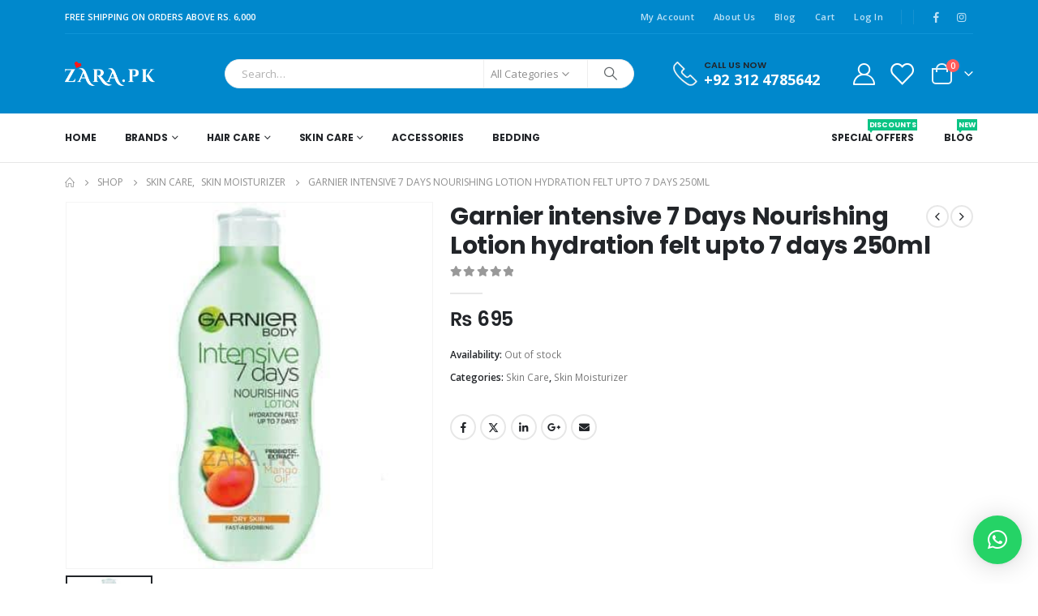

--- FILE ---
content_type: text/html; charset=UTF-8
request_url: https://zara.pk/product/garnier-intensive-7-days-nourishing-lotion-hydration-felt-upto-7-days-250ml/
body_size: 41214
content:
	<!DOCTYPE html>
	<html  lang="en-US">
	<head>
		<meta http-equiv="X-UA-Compatible" content="IE=edge" />
		<meta http-equiv="Content-Type" content="text/html; charset=UTF-8" />
		<meta name="viewport" content="width=device-width, initial-scale=1, minimum-scale=1" />

		<link rel="profile" href="https://gmpg.org/xfn/11" />
		<link rel="pingback" href="https://zara.pk/xmlrpc.php" />
		<meta name='robots' content='index, follow, max-image-preview:large, max-snippet:-1, max-video-preview:-1' />
	<style>img:is([sizes="auto" i], [sizes^="auto," i]) { contain-intrinsic-size: 3000px 1500px }</style>
	
	<!-- This site is optimized with the Yoast SEO Premium plugin v20.8 (Yoast SEO v24.1) - https://yoast.com/wordpress/plugins/seo/ -->
	<title>Garnier intensive 7 Days Nourishing Lotion hydration felt upto 7 days 250ml - Zara.pk</title>
	<link rel="canonical" href="https://zara.pk/product/garnier-intensive-7-days-nourishing-lotion-hydration-felt-upto-7-days-250ml/" />
	<meta property="og:locale" content="en_US" />
	<meta property="og:type" content="product" />
	<meta property="og:title" content="Garnier intensive 7 Days Nourishing Lotion hydration felt upto 7 days 250ml" />
	<meta property="og:url" content="https://zara.pk/product/garnier-intensive-7-days-nourishing-lotion-hydration-felt-upto-7-days-250ml/" />
	<meta property="og:site_name" content="Zara.pk" />
	<meta property="article:modified_time" content="2024-10-22T17:21:32+00:00" />
	<meta property="og:image" content="https://zara.pk/wp-content/uploads/2022/03/271236602_902997573742705_2810127971985525552_n.jpg?v=1648435281" />
	<meta property="og:image:width" content="400" />
	<meta property="og:image:height" content="400" />
	<meta property="og:image:type" content="image/jpeg" />
	<meta name="twitter:card" content="summary_large_image" />
	<meta name="twitter:label1" content="Price" />
	<meta name="twitter:data1" content="&#8360;&nbsp;695" />
	<meta name="twitter:label2" content="Availability" />
	<meta name="twitter:data2" content="Out of stock" />
	<script type="application/ld+json" class="yoast-schema-graph">{"@context":"https://schema.org","@graph":[{"@type":["WebPage","ItemPage"],"@id":"https://zara.pk/product/garnier-intensive-7-days-nourishing-lotion-hydration-felt-upto-7-days-250ml/","url":"https://zara.pk/product/garnier-intensive-7-days-nourishing-lotion-hydration-felt-upto-7-days-250ml/","name":"Garnier intensive 7 Days Nourishing Lotion hydration felt upto 7 days 250ml - Zara.pk","isPartOf":{"@id":"https://zara.pk/#website"},"primaryImageOfPage":{"@id":"https://zara.pk/product/garnier-intensive-7-days-nourishing-lotion-hydration-felt-upto-7-days-250ml/#primaryimage"},"image":{"@id":"https://zara.pk/product/garnier-intensive-7-days-nourishing-lotion-hydration-felt-upto-7-days-250ml/#primaryimage"},"thumbnailUrl":"https://zara.pk/wp-content/uploads/2022/03/271236602_902997573742705_2810127971985525552_n.jpg?v=1648435281","breadcrumb":{"@id":"https://zara.pk/product/garnier-intensive-7-days-nourishing-lotion-hydration-felt-upto-7-days-250ml/#breadcrumb"},"inLanguage":"en-US","potentialAction":{"@type":"BuyAction","target":"https://zara.pk/product/garnier-intensive-7-days-nourishing-lotion-hydration-felt-upto-7-days-250ml/"}},{"@type":"ImageObject","inLanguage":"en-US","@id":"https://zara.pk/product/garnier-intensive-7-days-nourishing-lotion-hydration-felt-upto-7-days-250ml/#primaryimage","url":"https://zara.pk/wp-content/uploads/2022/03/271236602_902997573742705_2810127971985525552_n.jpg?v=1648435281","contentUrl":"https://zara.pk/wp-content/uploads/2022/03/271236602_902997573742705_2810127971985525552_n.jpg?v=1648435281","width":400,"height":400},{"@type":"BreadcrumbList","@id":"https://zara.pk/product/garnier-intensive-7-days-nourishing-lotion-hydration-felt-upto-7-days-250ml/#breadcrumb","itemListElement":[{"@type":"ListItem","position":1,"name":"Home","item":"https://zara.pk/"},{"@type":"ListItem","position":2,"name":"Shop","item":"https://zara.pk/shop/"},{"@type":"ListItem","position":3,"name":"Garnier intensive 7 Days Nourishing Lotion hydration felt upto 7 days 250ml"}]},{"@type":"WebSite","@id":"https://zara.pk/#website","url":"https://zara.pk/","name":"Zara.pk","description":"One Stop, Beauty Shop!","publisher":{"@id":"https://zara.pk/#organization"},"potentialAction":[{"@type":"SearchAction","target":{"@type":"EntryPoint","urlTemplate":"https://zara.pk/?s={search_term_string}"},"query-input":{"@type":"PropertyValueSpecification","valueRequired":true,"valueName":"search_term_string"}}],"inLanguage":"en-US"},{"@type":"Organization","@id":"https://zara.pk/#organization","name":"Zara.pk","url":"https://zara.pk/","logo":{"@type":"ImageObject","inLanguage":"en-US","@id":"https://zara.pk/#/schema/logo/image/","url":"https://zara.pk/wp-content/uploads/2023/06/Website-Logo.webp","contentUrl":"https://zara.pk/wp-content/uploads/2023/06/Website-Logo.webp","width":202,"height":80,"caption":"Zara.pk"},"image":{"@id":"https://zara.pk/#/schema/logo/image/"},"sameAs":["https://www.youtube.com/@ZaraPK-gq6de","https://instagram.com/zarapk_official"]}]}</script>
	<meta property="product:price:amount" content="695" />
	<meta property="product:price:currency" content="PKR" />
	<meta property="og:availability" content="out of stock" />
	<meta property="product:availability" content="out of stock" />
	<meta property="product:condition" content="new" />
	<!-- / Yoast SEO Premium plugin. -->


<link rel="alternate" type="application/rss+xml" title="Zara.pk &raquo; Feed" href="https://zara.pk/feed/" />
<link rel="alternate" type="application/rss+xml" title="Zara.pk &raquo; Comments Feed" href="https://zara.pk/comments/feed/" />
		<link rel="shortcut icon" href="//zara.pk/wp-content/themes/porto/images/logo/favicon.png" type="image/x-icon" />
				<link rel="apple-touch-icon" href="//zara.pk/wp-content/themes/porto/images/logo/apple-touch-icon.png" />
				<link rel="apple-touch-icon" sizes="120x120" href="//zara.pk/wp-content/themes/porto/images/logo/apple-touch-icon_120x120.png" />
				<link rel="apple-touch-icon" sizes="76x76" href="//zara.pk/wp-content/themes/porto/images/logo/apple-touch-icon_76x76.png" />
				<link rel="apple-touch-icon" sizes="152x152" href="//zara.pk/wp-content/themes/porto/images/logo/apple-touch-icon_152x152.png" />
			<style>
	img.wp-smiley,
	img.emoji {
		display: inline !important;
		border: none !important;
		box-shadow: none !important;
		height: 1em !important;
		width: 1em !important;
		margin: 0 0.07em !important;
		vertical-align: -0.1em !important;
		background: none !important;
		padding: 0 !important;
	}
	</style>
	
<link rel='stylesheet' id='berocket_product_brand_style-css' href='https://zara.pk/wp-content/plugins/brands-for-woocommerce/css/frontend.css?ver=3.8.3' media='all' />
<link rel='stylesheet' id='sbi_styles-css' href='https://zara.pk/wp-content/plugins/instagram-feed-pro/css/sbi-styles.min.css?ver=6.2.3' media='all' />
<link rel='stylesheet' id='wp-block-library-css' href='https://zara.pk/wp-includes/css/dist/block-library/style.min.css?ver=6.7.1' media='all' />
<style id='wp-block-library-theme-inline-css'>
.wp-block-audio :where(figcaption){color:#555;font-size:13px;text-align:center}.is-dark-theme .wp-block-audio :where(figcaption){color:#ffffffa6}.wp-block-audio{margin:0 0 1em}.wp-block-code{border:1px solid #ccc;border-radius:4px;font-family:Menlo,Consolas,monaco,monospace;padding:.8em 1em}.wp-block-embed :where(figcaption){color:#555;font-size:13px;text-align:center}.is-dark-theme .wp-block-embed :where(figcaption){color:#ffffffa6}.wp-block-embed{margin:0 0 1em}.blocks-gallery-caption{color:#555;font-size:13px;text-align:center}.is-dark-theme .blocks-gallery-caption{color:#ffffffa6}:root :where(.wp-block-image figcaption){color:#555;font-size:13px;text-align:center}.is-dark-theme :root :where(.wp-block-image figcaption){color:#ffffffa6}.wp-block-image{margin:0 0 1em}.wp-block-pullquote{border-bottom:4px solid;border-top:4px solid;color:currentColor;margin-bottom:1.75em}.wp-block-pullquote cite,.wp-block-pullquote footer,.wp-block-pullquote__citation{color:currentColor;font-size:.8125em;font-style:normal;text-transform:uppercase}.wp-block-quote{border-left:.25em solid;margin:0 0 1.75em;padding-left:1em}.wp-block-quote cite,.wp-block-quote footer{color:currentColor;font-size:.8125em;font-style:normal;position:relative}.wp-block-quote:where(.has-text-align-right){border-left:none;border-right:.25em solid;padding-left:0;padding-right:1em}.wp-block-quote:where(.has-text-align-center){border:none;padding-left:0}.wp-block-quote.is-large,.wp-block-quote.is-style-large,.wp-block-quote:where(.is-style-plain){border:none}.wp-block-search .wp-block-search__label{font-weight:700}.wp-block-search__button{border:1px solid #ccc;padding:.375em .625em}:where(.wp-block-group.has-background){padding:1.25em 2.375em}.wp-block-separator.has-css-opacity{opacity:.4}.wp-block-separator{border:none;border-bottom:2px solid;margin-left:auto;margin-right:auto}.wp-block-separator.has-alpha-channel-opacity{opacity:1}.wp-block-separator:not(.is-style-wide):not(.is-style-dots){width:100px}.wp-block-separator.has-background:not(.is-style-dots){border-bottom:none;height:1px}.wp-block-separator.has-background:not(.is-style-wide):not(.is-style-dots){height:2px}.wp-block-table{margin:0 0 1em}.wp-block-table td,.wp-block-table th{word-break:normal}.wp-block-table :where(figcaption){color:#555;font-size:13px;text-align:center}.is-dark-theme .wp-block-table :where(figcaption){color:#ffffffa6}.wp-block-video :where(figcaption){color:#555;font-size:13px;text-align:center}.is-dark-theme .wp-block-video :where(figcaption){color:#ffffffa6}.wp-block-video{margin:0 0 1em}:root :where(.wp-block-template-part.has-background){margin-bottom:0;margin-top:0;padding:1.25em 2.375em}
</style>
<style id='classic-theme-styles-inline-css'>
/*! This file is auto-generated */
.wp-block-button__link{color:#fff;background-color:#32373c;border-radius:9999px;box-shadow:none;text-decoration:none;padding:calc(.667em + 2px) calc(1.333em + 2px);font-size:1.125em}.wp-block-file__button{background:#32373c;color:#fff;text-decoration:none}
</style>
<style id='global-styles-inline-css'>
:root{--wp--preset--aspect-ratio--square: 1;--wp--preset--aspect-ratio--4-3: 4/3;--wp--preset--aspect-ratio--3-4: 3/4;--wp--preset--aspect-ratio--3-2: 3/2;--wp--preset--aspect-ratio--2-3: 2/3;--wp--preset--aspect-ratio--16-9: 16/9;--wp--preset--aspect-ratio--9-16: 9/16;--wp--preset--color--black: #000000;--wp--preset--color--cyan-bluish-gray: #abb8c3;--wp--preset--color--white: #ffffff;--wp--preset--color--pale-pink: #f78da7;--wp--preset--color--vivid-red: #cf2e2e;--wp--preset--color--luminous-vivid-orange: #ff6900;--wp--preset--color--luminous-vivid-amber: #fcb900;--wp--preset--color--light-green-cyan: #7bdcb5;--wp--preset--color--vivid-green-cyan: #00d084;--wp--preset--color--pale-cyan-blue: #8ed1fc;--wp--preset--color--vivid-cyan-blue: #0693e3;--wp--preset--color--vivid-purple: #9b51e0;--wp--preset--color--primary: var(--porto-primary-color);--wp--preset--color--secondary: var(--porto-secondary-color);--wp--preset--color--tertiary: var(--porto-tertiary-color);--wp--preset--color--quaternary: var(--porto-quaternary-color);--wp--preset--color--dark: var(--porto-dark-color);--wp--preset--color--light: var(--porto-light-color);--wp--preset--color--primary-hover: var(--porto-primary-light-5);--wp--preset--gradient--vivid-cyan-blue-to-vivid-purple: linear-gradient(135deg,rgba(6,147,227,1) 0%,rgb(155,81,224) 100%);--wp--preset--gradient--light-green-cyan-to-vivid-green-cyan: linear-gradient(135deg,rgb(122,220,180) 0%,rgb(0,208,130) 100%);--wp--preset--gradient--luminous-vivid-amber-to-luminous-vivid-orange: linear-gradient(135deg,rgba(252,185,0,1) 0%,rgba(255,105,0,1) 100%);--wp--preset--gradient--luminous-vivid-orange-to-vivid-red: linear-gradient(135deg,rgba(255,105,0,1) 0%,rgb(207,46,46) 100%);--wp--preset--gradient--very-light-gray-to-cyan-bluish-gray: linear-gradient(135deg,rgb(238,238,238) 0%,rgb(169,184,195) 100%);--wp--preset--gradient--cool-to-warm-spectrum: linear-gradient(135deg,rgb(74,234,220) 0%,rgb(151,120,209) 20%,rgb(207,42,186) 40%,rgb(238,44,130) 60%,rgb(251,105,98) 80%,rgb(254,248,76) 100%);--wp--preset--gradient--blush-light-purple: linear-gradient(135deg,rgb(255,206,236) 0%,rgb(152,150,240) 100%);--wp--preset--gradient--blush-bordeaux: linear-gradient(135deg,rgb(254,205,165) 0%,rgb(254,45,45) 50%,rgb(107,0,62) 100%);--wp--preset--gradient--luminous-dusk: linear-gradient(135deg,rgb(255,203,112) 0%,rgb(199,81,192) 50%,rgb(65,88,208) 100%);--wp--preset--gradient--pale-ocean: linear-gradient(135deg,rgb(255,245,203) 0%,rgb(182,227,212) 50%,rgb(51,167,181) 100%);--wp--preset--gradient--electric-grass: linear-gradient(135deg,rgb(202,248,128) 0%,rgb(113,206,126) 100%);--wp--preset--gradient--midnight: linear-gradient(135deg,rgb(2,3,129) 0%,rgb(40,116,252) 100%);--wp--preset--font-size--small: 13px;--wp--preset--font-size--medium: 20px;--wp--preset--font-size--large: 36px;--wp--preset--font-size--x-large: 42px;--wp--preset--font-family--inter: "Inter", sans-serif;--wp--preset--font-family--cardo: Cardo;--wp--preset--spacing--20: 0.44rem;--wp--preset--spacing--30: 0.67rem;--wp--preset--spacing--40: 1rem;--wp--preset--spacing--50: 1.5rem;--wp--preset--spacing--60: 2.25rem;--wp--preset--spacing--70: 3.38rem;--wp--preset--spacing--80: 5.06rem;--wp--preset--shadow--natural: 6px 6px 9px rgba(0, 0, 0, 0.2);--wp--preset--shadow--deep: 12px 12px 50px rgba(0, 0, 0, 0.4);--wp--preset--shadow--sharp: 6px 6px 0px rgba(0, 0, 0, 0.2);--wp--preset--shadow--outlined: 6px 6px 0px -3px rgba(255, 255, 255, 1), 6px 6px rgba(0, 0, 0, 1);--wp--preset--shadow--crisp: 6px 6px 0px rgba(0, 0, 0, 1);}:where(.is-layout-flex){gap: 0.5em;}:where(.is-layout-grid){gap: 0.5em;}body .is-layout-flex{display: flex;}.is-layout-flex{flex-wrap: wrap;align-items: center;}.is-layout-flex > :is(*, div){margin: 0;}body .is-layout-grid{display: grid;}.is-layout-grid > :is(*, div){margin: 0;}:where(.wp-block-columns.is-layout-flex){gap: 2em;}:where(.wp-block-columns.is-layout-grid){gap: 2em;}:where(.wp-block-post-template.is-layout-flex){gap: 1.25em;}:where(.wp-block-post-template.is-layout-grid){gap: 1.25em;}.has-black-color{color: var(--wp--preset--color--black) !important;}.has-cyan-bluish-gray-color{color: var(--wp--preset--color--cyan-bluish-gray) !important;}.has-white-color{color: var(--wp--preset--color--white) !important;}.has-pale-pink-color{color: var(--wp--preset--color--pale-pink) !important;}.has-vivid-red-color{color: var(--wp--preset--color--vivid-red) !important;}.has-luminous-vivid-orange-color{color: var(--wp--preset--color--luminous-vivid-orange) !important;}.has-luminous-vivid-amber-color{color: var(--wp--preset--color--luminous-vivid-amber) !important;}.has-light-green-cyan-color{color: var(--wp--preset--color--light-green-cyan) !important;}.has-vivid-green-cyan-color{color: var(--wp--preset--color--vivid-green-cyan) !important;}.has-pale-cyan-blue-color{color: var(--wp--preset--color--pale-cyan-blue) !important;}.has-vivid-cyan-blue-color{color: var(--wp--preset--color--vivid-cyan-blue) !important;}.has-vivid-purple-color{color: var(--wp--preset--color--vivid-purple) !important;}.has-black-background-color{background-color: var(--wp--preset--color--black) !important;}.has-cyan-bluish-gray-background-color{background-color: var(--wp--preset--color--cyan-bluish-gray) !important;}.has-white-background-color{background-color: var(--wp--preset--color--white) !important;}.has-pale-pink-background-color{background-color: var(--wp--preset--color--pale-pink) !important;}.has-vivid-red-background-color{background-color: var(--wp--preset--color--vivid-red) !important;}.has-luminous-vivid-orange-background-color{background-color: var(--wp--preset--color--luminous-vivid-orange) !important;}.has-luminous-vivid-amber-background-color{background-color: var(--wp--preset--color--luminous-vivid-amber) !important;}.has-light-green-cyan-background-color{background-color: var(--wp--preset--color--light-green-cyan) !important;}.has-vivid-green-cyan-background-color{background-color: var(--wp--preset--color--vivid-green-cyan) !important;}.has-pale-cyan-blue-background-color{background-color: var(--wp--preset--color--pale-cyan-blue) !important;}.has-vivid-cyan-blue-background-color{background-color: var(--wp--preset--color--vivid-cyan-blue) !important;}.has-vivid-purple-background-color{background-color: var(--wp--preset--color--vivid-purple) !important;}.has-black-border-color{border-color: var(--wp--preset--color--black) !important;}.has-cyan-bluish-gray-border-color{border-color: var(--wp--preset--color--cyan-bluish-gray) !important;}.has-white-border-color{border-color: var(--wp--preset--color--white) !important;}.has-pale-pink-border-color{border-color: var(--wp--preset--color--pale-pink) !important;}.has-vivid-red-border-color{border-color: var(--wp--preset--color--vivid-red) !important;}.has-luminous-vivid-orange-border-color{border-color: var(--wp--preset--color--luminous-vivid-orange) !important;}.has-luminous-vivid-amber-border-color{border-color: var(--wp--preset--color--luminous-vivid-amber) !important;}.has-light-green-cyan-border-color{border-color: var(--wp--preset--color--light-green-cyan) !important;}.has-vivid-green-cyan-border-color{border-color: var(--wp--preset--color--vivid-green-cyan) !important;}.has-pale-cyan-blue-border-color{border-color: var(--wp--preset--color--pale-cyan-blue) !important;}.has-vivid-cyan-blue-border-color{border-color: var(--wp--preset--color--vivid-cyan-blue) !important;}.has-vivid-purple-border-color{border-color: var(--wp--preset--color--vivid-purple) !important;}.has-vivid-cyan-blue-to-vivid-purple-gradient-background{background: var(--wp--preset--gradient--vivid-cyan-blue-to-vivid-purple) !important;}.has-light-green-cyan-to-vivid-green-cyan-gradient-background{background: var(--wp--preset--gradient--light-green-cyan-to-vivid-green-cyan) !important;}.has-luminous-vivid-amber-to-luminous-vivid-orange-gradient-background{background: var(--wp--preset--gradient--luminous-vivid-amber-to-luminous-vivid-orange) !important;}.has-luminous-vivid-orange-to-vivid-red-gradient-background{background: var(--wp--preset--gradient--luminous-vivid-orange-to-vivid-red) !important;}.has-very-light-gray-to-cyan-bluish-gray-gradient-background{background: var(--wp--preset--gradient--very-light-gray-to-cyan-bluish-gray) !important;}.has-cool-to-warm-spectrum-gradient-background{background: var(--wp--preset--gradient--cool-to-warm-spectrum) !important;}.has-blush-light-purple-gradient-background{background: var(--wp--preset--gradient--blush-light-purple) !important;}.has-blush-bordeaux-gradient-background{background: var(--wp--preset--gradient--blush-bordeaux) !important;}.has-luminous-dusk-gradient-background{background: var(--wp--preset--gradient--luminous-dusk) !important;}.has-pale-ocean-gradient-background{background: var(--wp--preset--gradient--pale-ocean) !important;}.has-electric-grass-gradient-background{background: var(--wp--preset--gradient--electric-grass) !important;}.has-midnight-gradient-background{background: var(--wp--preset--gradient--midnight) !important;}.has-small-font-size{font-size: var(--wp--preset--font-size--small) !important;}.has-medium-font-size{font-size: var(--wp--preset--font-size--medium) !important;}.has-large-font-size{font-size: var(--wp--preset--font-size--large) !important;}.has-x-large-font-size{font-size: var(--wp--preset--font-size--x-large) !important;}
:where(.wp-block-post-template.is-layout-flex){gap: 1.25em;}:where(.wp-block-post-template.is-layout-grid){gap: 1.25em;}
:where(.wp-block-columns.is-layout-flex){gap: 2em;}:where(.wp-block-columns.is-layout-grid){gap: 2em;}
:root :where(.wp-block-pullquote){font-size: 1.5em;line-height: 1.6;}
</style>
<link rel='stylesheet' id='photoswipe-css' href='https://zara.pk/wp-content/plugins/woocommerce/assets/css/photoswipe/photoswipe.min.css?ver=9.5.3' media='all' />
<link rel='stylesheet' id='photoswipe-default-skin-css' href='https://zara.pk/wp-content/plugins/woocommerce/assets/css/photoswipe/default-skin/default-skin.min.css?ver=9.5.3' media='all' />
<style id='woocommerce-inline-inline-css'>
.woocommerce form .form-row .required { visibility: visible; }
</style>
<link rel='stylesheet' id='porto-fs-progress-bar-css' href='https://zara.pk/wp-content/themes/porto/inc/lib/woocommerce-shipping-progress-bar/shipping-progress-bar.css?ver=7.3.2' media='all' />
<link rel='stylesheet' id='porto-css-vars-css' href='https://zara.pk/wp-content/uploads/porto_styles/theme_css_vars.css?ver=7.3.2' media='all' />
<link rel='stylesheet' id='bootstrap-css' href='https://zara.pk/wp-content/uploads/porto_styles/bootstrap.css?ver=7.3.2' media='all' />
<link rel='stylesheet' id='porto-plugins-css' href='https://zara.pk/wp-content/themes/porto/css/plugins_optimized.css?ver=7.3.2' media='all' />
<link rel='stylesheet' id='porto-theme-css' href='https://zara.pk/wp-content/themes/porto/css/theme.css?ver=7.3.2' media='all' />
<link rel='stylesheet' id='porto-shortcodes-css' href='https://zara.pk/wp-content/uploads/porto_styles/shortcodes.css?ver=7.3.2' media='all' />
<link rel='stylesheet' id='porto-theme-shop-css' href='https://zara.pk/wp-content/themes/porto/css/theme_shop.css?ver=7.3.2' media='all' />
<link rel='stylesheet' id='porto-theme-elementor-css' href='https://zara.pk/wp-content/themes/porto/css/theme_elementor.css?ver=7.3.2' media='all' />
<link rel='stylesheet' id='porto-dynamic-style-css' href='https://zara.pk/wp-content/uploads/porto_styles/dynamic_style.css?ver=7.3.2' media='all' />
<link rel='stylesheet' id='porto-type-builder-css' href='https://zara.pk/wp-content/plugins/porto-functionality/builders/assets/type-builder.css?ver=3.3.2' media='all' />
<link rel='stylesheet' id='porto-account-login-style-css' href='https://zara.pk/wp-content/themes/porto/css/theme/shop/login-style/account-login.css?ver=7.3.2' media='all' />
<link rel='stylesheet' id='porto-theme-woopage-css' href='https://zara.pk/wp-content/themes/porto/css/theme/shop/other/woopage.css?ver=7.3.2' media='all' />
<link rel='stylesheet' id='porto-style-css' href='https://zara.pk/wp-content/themes/porto/style.css?ver=7.3.2' media='all' />
<style id='porto-style-inline-css'>
.side-header-narrow-bar-logo{max-width:111px}@media (min-width:992px){}.page-top ul.breadcrumb > li.home{display:inline-block}.page-top ul.breadcrumb > li.home a{position:relative;width:1em;text-indent:-9999px}.page-top ul.breadcrumb > li.home a:after{content:"\e883";font-family:'porto';float:left;text-indent:0}.product-images .img-thumbnail .inner,.product-images .img-thumbnail .inner img{-webkit-transform:none;transform:none}.sticky-product{position:fixed;top:0;left:0;width:100%;z-index:100;background-color:#fff;box-shadow:0 3px 5px rgba(0,0,0,0.08);padding:15px 0}.sticky-product.pos-bottom{top:auto;bottom:var(--porto-icon-menus-mobile,0);box-shadow:0 -3px 5px rgba(0,0,0,0.08)}.sticky-product .container{display:-ms-flexbox;display:flex;-ms-flex-align:center;align-items:center;-ms-flex-wrap:wrap;flex-wrap:wrap}.sticky-product .sticky-image{max-width:60px;margin-right:15px}.sticky-product .add-to-cart{-ms-flex:1;flex:1;text-align:right;margin-top:5px}.sticky-product .product-name{font-size:16px;font-weight:600;line-height:inherit;margin-bottom:0}.sticky-product .sticky-detail{line-height:1.5;display:-ms-flexbox;display:flex}.sticky-product .star-rating{margin:5px 15px;font-size:1em}.sticky-product .availability{padding-top:2px}.sticky-product .sticky-detail .price{font-family:Poppins,Poppins,sans-serif;font-weight:400;margin-bottom:0;font-size:1.3em;line-height:1.5}.sticky-product.pos-top:not(.hide){top:0;opacity:1;visibility:visible;transform:translate3d( 0,0,0 )}.sticky-product.pos-top.scroll-down{opacity:0 !important;visibility:hidden;transform:translate3d( 0,-100%,0 )}.sticky-product.sticky-ready{transition:left .3s,visibility 0.3s,opacity 0.3s,transform 0.3s,top 0.3s ease}.sticky-product .quantity.extra-type{display:none}@media (min-width:992px){body.single-product .sticky-product .container{padding-left:calc(var(--porto-grid-gutter-width) / 2);padding-right:calc(var(--porto-grid-gutter-width) / 2)}}.sticky-product .container{padding-left:var(--porto-fluid-spacing);padding-right:var(--porto-fluid-spacing)}@media (max-width:768px){.sticky-product .sticky-image,.sticky-product .sticky-detail,.sticky-product{display:none}.sticky-product.show-mobile{display:block;padding-top:10px;padding-bottom:10px}.sticky-product.show-mobile .add-to-cart{margin-top:0}.sticky-product.show-mobile .single_add_to_cart_button{margin:0;width:100%}}#header.sticky-header .main-menu > li.menu-item > a,#header.sticky-header .main-menu > li.menu-custom-content a{color:#ffffff}#header.sticky-header .main-menu > li.menu-item:hover > a,#header.sticky-header .main-menu > li.menu-item.active:hover > a,#header.sticky-header .main-menu > li.menu-custom-content:hover a{color:#bde1f5}#header.sticky-header .main-menu > li.menu-item.active > a,#header.sticky-header .main-menu > li.menu-custom-content.active a{color:#bde1f5}.custom-font4 .elementor-heading-title,.custom-font4{font-family:'Segoe Script','Savoye LET'}.btn{font-family:Poppins;letter-spacing:.01em}.btn-md:not(.btn-modern){font-size:.8571em;font-weight:700}#header .header-top .top-links > li.menu-item > a{text-transform:none}#header .separator{height:1.6em}#header .share-links a{width:26px;height:26px}#header .share-links a:not(:hover){background:none;color:inherit}.header-top .container:after{content:'';display:block;position:absolute;bottom:0;left:10px;right:10px;border-bottom:1px solid #0e95d8}#header .main-menu > li.menu-item,.main-menu-wrap .menu-custom-block a:not(:last-child){margin-right:35px}#header .porto-sicon-box{margin-bottom:0}#header .porto-sicon-box .porto-sicon-img{margin-right:8px}#header .wishlist i,#header .my-account i{font-size:27px;display:block}#header .searchform-popup .search-toggle{width:30px}#header .searchform input{height:40px}#header .searchform select,#header .searchform button,#header .searchform .selectric .label{height:40px;line-height:40px}#header .searchform .selectric .label{padding-left:15px}@media (min-width:992px){#header{border-bottom:1px solid #e7e7e7}#header .header-main .header-left{flex:0 0 16.6666%}#header .header-main .header-right,#header .searchform .text{flex:1}#header .searchform-popup{flex:1;padding-left:10px}#header .searchform{width:100%;box-shadow:none}#header .searchform.searchform-cats input{width:100%}}@media (max-width:767px){#header .header-top .header-right{-ms-flex:1;flex:1;-ms-flex-pack:start;justify-content:flex-start}#header .header-top .view-switcher{margin-left:0}#header .header-top .share-links{-ms-flex:1;flex:1}#header .header-top .separator{display:none}}@media (max-width:575px){#header .header-right .searchform{right:-120px}}#header.sticky-header .menu-custom-block a{color:#fff}#header.sticky-header .menu-custom-block a:hover{color:#bde1f5}#mini-cart{font-size:32px !important}#mini-cart .minicart-icon{width:25px;height:20px;border:2px solid;border-radius:0 0 5px 5px;position:relative;opacity:.9;margin:6px 3px 0}#mini-cart .minicart-icon:before{content:'';position:absolute;border:2px solid;border-bottom:none;border-radius:10px 10px 0 0;left:50%;top:-8px;margin-left:-7.5px;width:15px;height:11px}@media (max-width:991px){#header .header-top .top-links,#header .separator:first-of-type{display:none}.header-top .container:after{left:20px;right:20px}}.owl-carousel.nav-inside-left .owl-dots{left:7.25%;bottom:25px}.home-banner-slider .owl-dots .owl-dot span{border-color:#fff}.home-banner-slider .owl-dots .owl-dot.active span,.home-banner-slider .owl-dots .owl-dot:hover span{border-color:#222529;color:#222529}.main-content,.left-sidebar,.right-sidebar{padding-top:0}#mini-cart .buttons a{background:#222529}ul.products li.product-col .product-image .inner:before{content:'';position:absolute;left:0;top:0;width:100%;height:100%;background:rgba(0,0,0,0.1);z-index:1;opacity:0;transition:opacity 0.2s ease}ul.products li.product-col:hover .product-image .inner:before{opacity:1}.sidebar-content .filter-item-list{display:block}.sidebar-content .filter-item-list .filter-color{margin-bottom:6px;margin-top:6px;text-indent:36px;line-height:18px}.porto-menu-links .btn{font-size:1em;padding:15px 0}.coupon-sale-text{transform:rotate(-2deg);letter-spacing:-0.01em;position:relative;font-weight:700}.coupon-sale-text b{display:inline-block;font-size:1.6em;padding:5px 8px;background:#fff}.coupon-sale-bg-gray b{background-color:#e8e3e1;color:#222529}.coupon-sale-text i{font-style:normal;position:absolute;left:-2.25em;top:50%;transform:translateY(-50%) rotate(-90deg);font-size:.65em;opacity:.6;letter-spacing:0}.text-color-primary .elementor-heading-title,.text-color-secondary .elementor-heading-title{color:inherit}.products-slider.owl-carousel .owl-dots{top:-52px}#footer .widget_wysija_cont .wysija-submit{height:48px;padding-left:25px;padding-right:25px;text-transform:uppercase;font-weight:700}#footer .widget_wysija_cont .wysija-input{height:48px;padding-left:25px;padding-right:25px;background:#292c30}#footer .widgettitle,#footer .widget-title{font-size:15px;font-weight:700}#footer .footer-main > .container:after{content:'';display:block;position:absolute;left:10px;bottom:0;width:calc(100% - 20px);border-bottom:1px solid #313438}#footer .share-links a{box-shadow:none;font-size:12px;width:37px;height:37px;border:1px solid rgb(255,255,255,.06)}#footer .widget{margin-bottom:15px;margin-top:0}#footer .widget.contact-info i{display:none}#footer .contact-details strong,#footer .contact-details span{padding-left:0}#footer .contact-details strong{line-height:1em}
</style>
<link rel='stylesheet' id='porto-360-gallery-css' href='https://zara.pk/wp-content/themes/porto/inc/lib/threesixty/threesixty.css?ver=7.3.2' media='all' />
<script src="https://zara.pk/wp-includes/js/jquery/jquery.min.js?ver=3.7.1" id="jquery-core-js"></script>
<script src="https://zara.pk/wp-content/plugins/woocommerce/assets/js/jquery-blockui/jquery.blockUI.min.js?ver=2.7.0-wc.9.5.3" id="jquery-blockui-js" defer data-wp-strategy="defer"></script>
<script id="wc-add-to-cart-js-extra">
var wc_add_to_cart_params = {"ajax_url":"\/wp-admin\/admin-ajax.php","wc_ajax_url":"\/?wc-ajax=%%endpoint%%","i18n_view_cart":"View cart","cart_url":"https:\/\/zara.pk\/cart\/","is_cart":"","cart_redirect_after_add":"no"};
</script>
<script src="https://zara.pk/wp-content/plugins/woocommerce/assets/js/frontend/add-to-cart.min.js?ver=9.5.3" id="wc-add-to-cart-js" defer data-wp-strategy="defer"></script>
<script src="https://zara.pk/wp-content/plugins/woocommerce/assets/js/photoswipe/photoswipe.min.js?ver=4.1.1-wc.9.5.3" id="photoswipe-js" defer data-wp-strategy="defer"></script>
<script src="https://zara.pk/wp-content/plugins/woocommerce/assets/js/photoswipe/photoswipe-ui-default.min.js?ver=4.1.1-wc.9.5.3" id="photoswipe-ui-default-js" defer data-wp-strategy="defer"></script>
<script id="wc-single-product-js-extra">
var wc_single_product_params = {"i18n_required_rating_text":"Please select a rating","i18n_product_gallery_trigger_text":"View full-screen image gallery","review_rating_required":"yes","flexslider":{"rtl":false,"animation":"slide","smoothHeight":true,"directionNav":false,"controlNav":"thumbnails","slideshow":false,"animationSpeed":500,"animationLoop":false,"allowOneSlide":false},"zoom_enabled":"","zoom_options":[],"photoswipe_enabled":"1","photoswipe_options":{"shareEl":false,"closeOnScroll":false,"history":false,"hideAnimationDuration":0,"showAnimationDuration":0},"flexslider_enabled":""};
</script>
<script src="https://zara.pk/wp-content/plugins/woocommerce/assets/js/frontend/single-product.min.js?ver=9.5.3" id="wc-single-product-js" defer data-wp-strategy="defer"></script>
<script src="https://zara.pk/wp-content/plugins/woocommerce/assets/js/js-cookie/js.cookie.min.js?ver=2.1.4-wc.9.5.3" id="js-cookie-js" defer data-wp-strategy="defer"></script>
<script id="woocommerce-js-extra">
var woocommerce_params = {"ajax_url":"\/wp-admin\/admin-ajax.php","wc_ajax_url":"\/?wc-ajax=%%endpoint%%"};
</script>
<script src="https://zara.pk/wp-content/plugins/woocommerce/assets/js/frontend/woocommerce.min.js?ver=9.5.3" id="woocommerce-js" defer data-wp-strategy="defer"></script>
<script id="wc-cart-fragments-js-extra">
var wc_cart_fragments_params = {"ajax_url":"\/wp-admin\/admin-ajax.php","wc_ajax_url":"\/?wc-ajax=%%endpoint%%","cart_hash_key":"wc_cart_hash_5a9a2e88df212d63e35d096e9b44a2f8","fragment_name":"wc_fragments_5a9a2e88df212d63e35d096e9b44a2f8","request_timeout":"15000"};
</script>
<script src="https://zara.pk/wp-content/plugins/woocommerce/assets/js/frontend/cart-fragments.min.js?ver=9.5.3" id="wc-cart-fragments-js" defer data-wp-strategy="defer"></script>
<link rel="https://api.w.org/" href="https://zara.pk/wp-json/" /><link rel="alternate" title="JSON" type="application/json" href="https://zara.pk/wp-json/wp/v2/product/4291" /><link rel="EditURI" type="application/rsd+xml" title="RSD" href="https://zara.pk/xmlrpc.php?rsd" />
<meta name="generator" content="WordPress 6.7.1" />
<meta name="generator" content="WooCommerce 9.5.3" />
<link rel='shortlink' href='https://zara.pk/?p=4291' />
<link rel="alternate" title="oEmbed (JSON)" type="application/json+oembed" href="https://zara.pk/wp-json/oembed/1.0/embed?url=https%3A%2F%2Fzara.pk%2Fproduct%2Fgarnier-intensive-7-days-nourishing-lotion-hydration-felt-upto-7-days-250ml%2F" />
<link rel="alternate" title="oEmbed (XML)" type="text/xml+oembed" href="https://zara.pk/wp-json/oembed/1.0/embed?url=https%3A%2F%2Fzara.pk%2Fproduct%2Fgarnier-intensive-7-days-nourishing-lotion-hydration-felt-upto-7-days-250ml%2F&#038;format=xml" />
<style></style>		<script type="text/javascript" id="webfont-queue">
		WebFontConfig = {
			google: { families: [ 'Open+Sans:400,500,600,700,800','Shadows+Into+Light:400,700','Poppins:400,500,600,700,800','Oswald:400,600,700' ] }
		};
		(function(d) {
			var wf = d.createElement('script'), s = d.scripts[d.scripts.length - 1];
			wf.src = 'https://zara.pk/wp-content/themes/porto/js/libs/webfont.js';
			wf.async = true;
			s.parentNode.insertBefore(wf, s);
		})(document);</script>
			<noscript><style>.woocommerce-product-gallery{ opacity: 1 !important; }</style></noscript>
	<meta name="generator" content="Elementor 3.34.1; features: additional_custom_breakpoints; settings: css_print_method-external, google_font-enabled, font_display-auto">
<style>.recentcomments a{display:inline !important;padding:0 !important;margin:0 !important;}</style>			<style>
				.e-con.e-parent:nth-of-type(n+4):not(.e-lazyloaded):not(.e-no-lazyload),
				.e-con.e-parent:nth-of-type(n+4):not(.e-lazyloaded):not(.e-no-lazyload) * {
					background-image: none !important;
				}
				@media screen and (max-height: 1024px) {
					.e-con.e-parent:nth-of-type(n+3):not(.e-lazyloaded):not(.e-no-lazyload),
					.e-con.e-parent:nth-of-type(n+3):not(.e-lazyloaded):not(.e-no-lazyload) * {
						background-image: none !important;
					}
				}
				@media screen and (max-height: 640px) {
					.e-con.e-parent:nth-of-type(n+2):not(.e-lazyloaded):not(.e-no-lazyload),
					.e-con.e-parent:nth-of-type(n+2):not(.e-lazyloaded):not(.e-no-lazyload) * {
						background-image: none !important;
					}
				}
			</style>
			<style class='wp-fonts-local'>
@font-face{font-family:Inter;font-style:normal;font-weight:300 900;font-display:fallback;src:url('https://zara.pk/wp-content/plugins/woocommerce/assets/fonts/Inter-VariableFont_slnt,wght.woff2') format('woff2');font-stretch:normal;}
@font-face{font-family:Cardo;font-style:normal;font-weight:400;font-display:fallback;src:url('https://zara.pk/wp-content/plugins/woocommerce/assets/fonts/cardo_normal_400.woff2') format('woff2');}
</style>
	</head>
	<body class="product-template-default single single-product postid-4291 wp-embed-responsive theme-porto woocommerce woocommerce-page woocommerce-no-js login-popup full blog-1 elementor-default elementor-kit-2607">
	
	<div class="page-wrapper"><!-- page wrapper -->
		
											<!-- header wrapper -->
				<div class="header-wrapper">
										

	<header  id="header" class="header-builder">
	
	<div class="header-top header-has-center-sm"><div class="header-row container"><div class="header-col header-left hidden-for-sm"><div class="custom-html text-uppercase font-weight-semibold text-color-light d-none d-md-block">Free shipping on orders above Rs. 6,000</div></div><div class="header-col visible-for-sm header-left"><a class="mobile-toggle" href="#" aria-label="Mobile Menu"><i class="fas fa-bars"></i></a></div><div class="header-col visible-for-sm header-center">
	<div class="logo">
	<a href="https://zara.pk/" title="Zara.pk - One Stop, Beauty Shop!"  rel="home">
		<img class="img-responsive standard-logo retina-logo" width="202" height="80" src="//zara.pk/wp-content/uploads/2022/12/Website-Logo.png" alt="Zara.pk" />	</a>
	</div>
	</div><div class="header-col header-right hidden-for-sm"><ul id="menu-top-navigation" class="top-links mega-menu show-arrow"><li id="nav-menu-item-5053" class="menu-item menu-item-type-post_type menu-item-object-page narrow"><a href="https://zara.pk/my-account/">My Account</a></li>
<li id="nav-menu-item-5085" class="menu-item menu-item-type-post_type menu-item-object-page narrow"><a href="https://zara.pk/about-us-2/">About Us</a></li>
<li id="nav-menu-item-5050" class="menu-item menu-item-type-post_type menu-item-object-page narrow"><a href="https://zara.pk/blog/">Blog</a></li>
<li id="nav-menu-item-5064" class="menu-item menu-item-type-post_type menu-item-object-page narrow"><a href="https://zara.pk/cart/">Cart</a></li>
<li class="menu-item"><a class="porto-link-login" href="https://zara.pk/my-account/">Log In</a></li></ul><span class="separator"></span><span class="separator"></span><div class="share-links">		<a target="_blank"  rel="nofollow noopener noreferrer" class="share-facebook" href="https://www.facebook.com/Zarapk-112789421320024" title="Facebook"></a>
				<a target="_blank"  rel="nofollow noopener noreferrer" class="share-instagram" href="https://instagram.com/zarapk_official" title="Instagram"></a>
				<a  rel="nofollow noopener noreferrer" class="share-whatsapp" style="display:none" href="whatsapp://send?text=https://wa.me/%2B923124785642?text=Welcome%20to%20support%20center%20of%20Zara.pk.%20Please%20leave%20your%20message%20here..." data-action="share/whatsapp/share" title="WhatsApp">WhatsApp</a>
		</div></div></div></div><div class="header-main header-has-center-sm"><div class="header-row container"><div class="header-col header-left hidden-for-sm"><a class="mobile-toggle" href="#" aria-label="Mobile Menu"><i class="fas fa-bars"></i></a>
	<div class="logo">
	<a href="https://zara.pk/" title="Zara.pk - One Stop, Beauty Shop!"  rel="home">
		<img class="img-responsive standard-logo retina-logo" width="202" height="80" src="//zara.pk/wp-content/uploads/2022/12/Website-Logo.png" alt="Zara.pk" />	</a>
	</div>
	</div><div class="header-col visible-for-sm header-left"><div class="searchform-popup advanced-search-layout search-rounded"><a  class="search-toggle" aria-label="Search Toggle" href="#"><i class="porto-icon-magnifier"></i><span class="search-text">Search</span></a>	<form action="https://zara.pk/" method="get"
		class="searchform search-layout-advanced searchform-cats">
		<div class="searchform-fields">
			<span class="text"><input name="s" type="text" value="" placeholder="Search&hellip;" autocomplete="off" /></span>
							<input type="hidden" name="post_type" value="product"/>
				<select  name='product_cat' id='product_cat' class='cat'>
	<option value='0'>All Categories</option>
	<option class="level-0" value="uncategorized">Uncategorized</option>
	<option class="level-0" value="hair-care">Hair Care</option>
	<option class="level-1" value="shampoo">&nbsp;&nbsp;&nbsp;Shampoo</option>
	<option class="level-1" value="conditioner">&nbsp;&nbsp;&nbsp;Conditioner</option>
	<option class="level-1" value="hair-masque">&nbsp;&nbsp;&nbsp;Hair Masque</option>
	<option class="level-1" value="hair-cream">&nbsp;&nbsp;&nbsp;Hair Cream</option>
	<option class="level-1" value="hair-styling">&nbsp;&nbsp;&nbsp;Hair Styling</option>
	<option class="level-1" value="hair-oil">&nbsp;&nbsp;&nbsp;Hair Oil</option>
	<option class="level-1" value="hair-serum">&nbsp;&nbsp;&nbsp;Hair Serum</option>
	<option class="level-1" value="developer">&nbsp;&nbsp;&nbsp;Developer</option>
	<option class="level-0" value="skin-care">Skin Care</option>
	<option class="level-1" value="anti-acne">&nbsp;&nbsp;&nbsp;Anti Acne</option>
	<option class="level-1" value="anti-aging">&nbsp;&nbsp;&nbsp;Anti Aging</option>
	<option class="level-1" value="whitening">&nbsp;&nbsp;&nbsp;Whitening</option>
	<option class="level-1" value="skin-moisturizer">&nbsp;&nbsp;&nbsp;Skin Moisturizer</option>
	<option class="level-1" value="eye-care">&nbsp;&nbsp;&nbsp;Eye Care</option>
	<option class="level-1" value="lip-care">&nbsp;&nbsp;&nbsp;Lip Care</option>
	<option class="level-1" value="cleanser">&nbsp;&nbsp;&nbsp;Cleanser</option>
	<option class="level-1" value="skin-toner">&nbsp;&nbsp;&nbsp;Skin Toner</option>
	<option class="level-1" value="sun-care">&nbsp;&nbsp;&nbsp;Sun Care</option>
	<option class="level-1" value="face-wash">&nbsp;&nbsp;&nbsp;Face Wash</option>
	<option class="level-1" value="body-wash">&nbsp;&nbsp;&nbsp;Body Wash</option>
	<option class="level-1" value="hand-wash">&nbsp;&nbsp;&nbsp;Hand Wash</option>
	<option class="level-1" value="soaps">&nbsp;&nbsp;&nbsp;Soaps</option>
	<option class="level-1" value="scrub">&nbsp;&nbsp;&nbsp;Scrub</option>
	<option class="level-1" value="mask">&nbsp;&nbsp;&nbsp;Mask</option>
	<option class="level-1" value="hand-and-foot">&nbsp;&nbsp;&nbsp;Hand and Foot</option>
	<option class="level-1" value="facial-kits">&nbsp;&nbsp;&nbsp;Facial Kits</option>
	<option class="level-1" value="serum">&nbsp;&nbsp;&nbsp;Serum</option>
	<option class="level-1" value="bb-cc-cream">&nbsp;&nbsp;&nbsp;BB/CC Cream</option>
	<option class="level-1" value="hair-remover">&nbsp;&nbsp;&nbsp;Hair Remover</option>
	<option class="level-1" value="bleach">&nbsp;&nbsp;&nbsp;Bleach</option>
	<option class="level-1" value="primer">&nbsp;&nbsp;&nbsp;Primer</option>
	<option class="level-0" value="makeup-accessories">Makeup Accessories</option>
	<option class="level-0" value="accessories">Accessories</option>
	<option class="level-0" value="hair-developer">Hair Developer</option>
	<option class="level-0" value="bedding">Bedding</option>
</select>
			<span class="button-wrap">
				<button class="btn btn-special" title="Search" type="submit">
					<i class="porto-icon-magnifier"></i>
				</button>
							</span>
		</div>
				<div class="live-search-list"></div>
			</form>
	</div><span class="separator"></span><div class="share-links">		<a target="_blank"  rel="nofollow noopener noreferrer" class="share-facebook" href="https://www.facebook.com/Zarapk-112789421320024" title="Facebook"></a>
				<a target="_blank"  rel="nofollow noopener noreferrer" class="share-instagram" href="https://instagram.com/zarapk_official" title="Instagram"></a>
				<a  rel="nofollow noopener noreferrer" class="share-whatsapp" style="display:none" href="whatsapp://send?text=https://wa.me/%2B923124785642?text=Welcome%20to%20support%20center%20of%20Zara.pk.%20Please%20leave%20your%20message%20here..." data-action="share/whatsapp/share" title="WhatsApp">WhatsApp</a>
		</div></div><div class="header-col visible-for-sm header-center"><span class="separator"></span><a href="https://zara.pk/my-account/" title="My Account" class="my-account  porto-link-login"><i class="porto-icon-user-2"></i></a><span class="separator"></span>		<div id="mini-cart" class="mini-cart minicart-arrow-alt">
			<div class="cart-head">
			<span class="cart-icon"><i class="minicart-icon porto-icon-bag-2"></i><span class="cart-items">0</span></span><span class="cart-items-text">0</span>			</div>
			<div class="cart-popup widget_shopping_cart">
				<div class="widget_shopping_cart_content">
									<div class="cart-loading"></div>
								</div>
			</div>
				</div>
		</div><div class="header-col header-right hidden-for-sm"><div class="searchform-popup advanced-search-layout search-rounded"><a  class="search-toggle" aria-label="Search Toggle" href="#"><i class="porto-icon-magnifier"></i><span class="search-text">Search</span></a>	<form action="https://zara.pk/" method="get"
		class="searchform search-layout-advanced searchform-cats">
		<div class="searchform-fields">
			<span class="text"><input name="s" type="text" value="" placeholder="Search&hellip;" autocomplete="off" /></span>
							<input type="hidden" name="post_type" value="product"/>
				<select  name='product_cat' id='product_cat' class='cat'>
	<option value='0'>All Categories</option>
	<option class="level-0" value="uncategorized">Uncategorized</option>
	<option class="level-0" value="hair-care">Hair Care</option>
	<option class="level-1" value="shampoo">&nbsp;&nbsp;&nbsp;Shampoo</option>
	<option class="level-1" value="conditioner">&nbsp;&nbsp;&nbsp;Conditioner</option>
	<option class="level-1" value="hair-masque">&nbsp;&nbsp;&nbsp;Hair Masque</option>
	<option class="level-1" value="hair-cream">&nbsp;&nbsp;&nbsp;Hair Cream</option>
	<option class="level-1" value="hair-styling">&nbsp;&nbsp;&nbsp;Hair Styling</option>
	<option class="level-1" value="hair-oil">&nbsp;&nbsp;&nbsp;Hair Oil</option>
	<option class="level-1" value="hair-serum">&nbsp;&nbsp;&nbsp;Hair Serum</option>
	<option class="level-1" value="developer">&nbsp;&nbsp;&nbsp;Developer</option>
	<option class="level-0" value="skin-care">Skin Care</option>
	<option class="level-1" value="anti-acne">&nbsp;&nbsp;&nbsp;Anti Acne</option>
	<option class="level-1" value="anti-aging">&nbsp;&nbsp;&nbsp;Anti Aging</option>
	<option class="level-1" value="whitening">&nbsp;&nbsp;&nbsp;Whitening</option>
	<option class="level-1" value="skin-moisturizer">&nbsp;&nbsp;&nbsp;Skin Moisturizer</option>
	<option class="level-1" value="eye-care">&nbsp;&nbsp;&nbsp;Eye Care</option>
	<option class="level-1" value="lip-care">&nbsp;&nbsp;&nbsp;Lip Care</option>
	<option class="level-1" value="cleanser">&nbsp;&nbsp;&nbsp;Cleanser</option>
	<option class="level-1" value="skin-toner">&nbsp;&nbsp;&nbsp;Skin Toner</option>
	<option class="level-1" value="sun-care">&nbsp;&nbsp;&nbsp;Sun Care</option>
	<option class="level-1" value="face-wash">&nbsp;&nbsp;&nbsp;Face Wash</option>
	<option class="level-1" value="body-wash">&nbsp;&nbsp;&nbsp;Body Wash</option>
	<option class="level-1" value="hand-wash">&nbsp;&nbsp;&nbsp;Hand Wash</option>
	<option class="level-1" value="soaps">&nbsp;&nbsp;&nbsp;Soaps</option>
	<option class="level-1" value="scrub">&nbsp;&nbsp;&nbsp;Scrub</option>
	<option class="level-1" value="mask">&nbsp;&nbsp;&nbsp;Mask</option>
	<option class="level-1" value="hand-and-foot">&nbsp;&nbsp;&nbsp;Hand and Foot</option>
	<option class="level-1" value="facial-kits">&nbsp;&nbsp;&nbsp;Facial Kits</option>
	<option class="level-1" value="serum">&nbsp;&nbsp;&nbsp;Serum</option>
	<option class="level-1" value="bb-cc-cream">&nbsp;&nbsp;&nbsp;BB/CC Cream</option>
	<option class="level-1" value="hair-remover">&nbsp;&nbsp;&nbsp;Hair Remover</option>
	<option class="level-1" value="bleach">&nbsp;&nbsp;&nbsp;Bleach</option>
	<option class="level-1" value="primer">&nbsp;&nbsp;&nbsp;Primer</option>
	<option class="level-0" value="makeup-accessories">Makeup Accessories</option>
	<option class="level-0" value="accessories">Accessories</option>
	<option class="level-0" value="hair-developer">Hair Developer</option>
	<option class="level-0" value="bedding">Bedding</option>
</select>
			<span class="button-wrap">
				<button class="btn btn-special" title="Search" type="submit">
					<i class="porto-icon-magnifier"></i>
				</button>
							</span>
		</div>
				<div class="live-search-list"></div>
			</form>
	</div><div class="custom-html ms-5 me-4 d-none d-lg-block"><div class="porto-sicon-box text-start style_1 default-icon"><div class="porto-sicon-default"><div id="porto-icon-298666314696c6b3329d42" class="porto-just-icon-wrapper porto-sicon-img" style="font-size: 30px;"><img class="img-icon" alt="" src="https://zara.pk/wp-content/uploads/2019/09/shop2_header_phone.png" width="30" height="30" /></div></div><div class="porto-sicon-header"><h3 class="porto-sicon-title" style="font-weight:600;font-size:11px;line-height:11px;">CALL US NOW</h3><p style="font-weight:700;font-size:18px;line-height:18px;color:#ffffff;">+92 312 4785642</p></div> <!-- header --></div><!-- porto-sicon-box --></div><div class="custom-html"><a href="https://zara.pk/my-account/" class="my-account" title="My Account"><i class="porto-icon-user-2"></i></a></div><div class="custom-html me-1"><a href="https://zara.pk/wishlist/" class="wishlist" title="Wishlist"><i class="porto-icon-wishlist-2"></i></a></div>		<div id="mini-cart" class="mini-cart minicart-arrow-alt">
			<div class="cart-head">
			<span class="cart-icon"><i class="minicart-icon porto-icon-bag-2"></i><span class="cart-items">0</span></span><span class="cart-items-text">0</span>			</div>
			<div class="cart-popup widget_shopping_cart">
				<div class="widget_shopping_cart_content">
									<div class="cart-loading"></div>
								</div>
			</div>
				</div>
		</div></div></div><div class="header-bottom main-menu-wrap"><div class="header-row container"><div class="header-col header-left hidden-for-sm"><ul id="menu-zara-main-menu" class="main-menu mega-menu show-arrow"><li id="nav-menu-item-5269" class="menu-item menu-item-type-custom menu-item-object-custom menu-item-home narrow"><a href="https://zara.pk">Home</a></li>
<li id="nav-menu-item-8665" class="menu-item menu-item-type-custom menu-item-object-custom menu-item-has-children has-sub wide col-3"><a href="#">Brands</a>
<div class="popup" data-popup-mw="600"><div class="inner" style="max-width:600px;"><ul class="sub-menu porto-wide-sub-menu">
	<li id="nav-menu-item-8678" class="menu-item menu-item-type-taxonomy menu-item-object-berocket_brand" data-cols="1"><a href="https://zara.pk/brands/the-ordinary/">The Ordinary</a></li>
	<li id="nav-menu-item-8677" class="menu-item menu-item-type-taxonomy menu-item-object-berocket_brand" data-cols="1"><a href="https://zara.pk/brands/cerave/">Cerave</a></li>
	<li id="nav-menu-item-8667" class="menu-item menu-item-type-taxonomy menu-item-object-berocket_brand" data-cols="1"><a href="https://zara.pk/brands/rivaj-uk/">Rivaj UK</a></li>
	<li id="nav-menu-item-8666" class="menu-item menu-item-type-taxonomy menu-item-object-berocket_brand current_page_parent" data-cols="1"><a href="https://zara.pk/brands/loreal/">LOREAL</a></li>
	<li id="nav-menu-item-8668" class="menu-item menu-item-type-taxonomy menu-item-object-berocket_brand" data-cols="1"><a href="https://zara.pk/brands/vince/">Vince</a></li>
	<li id="nav-menu-item-8669" class="menu-item menu-item-type-taxonomy menu-item-object-berocket_brand" data-cols="1"><a href="https://zara.pk/brands/aguira-pro/">Aguira Pro</a></li>
	<li id="nav-menu-item-8671" class="menu-item menu-item-type-taxonomy menu-item-object-berocket_brand" data-cols="1"><a href="https://zara.pk/brands/dove/">Dove</a></li>
	<li id="nav-menu-item-8670" class="menu-item menu-item-type-taxonomy menu-item-object-berocket_brand" data-cols="1"><a href="https://zara.pk/brands/bremod/">Bremod</a></li>
	<li id="nav-menu-item-8672" class="menu-item menu-item-type-taxonomy menu-item-object-berocket_brand" data-cols="1"><a href="https://zara.pk/brands/fliss/">Fliss</a></li>
	<li id="nav-menu-item-8673" class="menu-item menu-item-type-taxonomy menu-item-object-berocket_brand" data-cols="1"><a href="https://zara.pk/brands/garnier/">Garnier</a></li>
	<li id="nav-menu-item-8674" class="menu-item menu-item-type-taxonomy menu-item-object-berocket_brand" data-cols="1"><a href="https://zara.pk/brands/helida/">Helida</a></li>
	<li id="nav-menu-item-8675" class="menu-item menu-item-type-taxonomy menu-item-object-berocket_brand" data-cols="1"><a href="https://zara.pk/brands/keune/">Keune</a></li>
	<li id="nav-menu-item-8676" class="menu-item menu-item-type-taxonomy menu-item-object-berocket_brand" data-cols="1"><a href="https://zara.pk/brands/schwarzkopf/">Schwarzkopf</a></li>
</ul></div></div>
</li>
<li id="nav-menu-item-2689" class="menu-item menu-item-type-custom menu-item-object-custom menu-item-has-children has-sub narrow"><a href="https://zara.pk/category/hair-care">Hair Care</a>
<div class="popup"><div class="inner" style=""><ul class="sub-menu porto-narrow-sub-menu">
	<li id="nav-menu-item-2690" class="menu-item menu-item-type-custom menu-item-object-custom" data-cols="1"><a href="https://zara.pk/category/hair-care/shampoo/">Shampoo</a></li>
	<li id="nav-menu-item-3124" class="menu-item menu-item-type-custom menu-item-object-custom" data-cols="1"><a href="https://zara.pk/category/hair-care/conditioner/">Conditioner</a></li>
	<li id="nav-menu-item-3129" class="menu-item menu-item-type-custom menu-item-object-custom" data-cols="1"><a href="https://zara.pk/category/hair-care/hair-serum/">Hair Serum</a></li>
	<li id="nav-menu-item-3125" class="menu-item menu-item-type-custom menu-item-object-custom" data-cols="1"><a href="https://zara.pk/category/hair-care/hair-cream/">Hair Cream</a></li>
	<li id="nav-menu-item-3126" class="menu-item menu-item-type-custom menu-item-object-custom" data-cols="1"><a href="https://zara.pk/category/hair-care/hair-masque/">Hair Masque</a></li>
	<li id="nav-menu-item-3127" class="menu-item menu-item-type-custom menu-item-object-custom" data-cols="1"><a href="https://zara.pk/category/hair-care/hair-styling/">Hair Styling</a></li>
	<li id="nav-menu-item-3128" class="menu-item menu-item-type-custom menu-item-object-custom" data-cols="1"><a href="https://zara.pk/category/hair-care/hair-oil/">Hair Oil</a></li>
</ul></div></div>
</li>
<li id="nav-menu-item-3558" class="menu-item menu-item-type-custom menu-item-object-custom menu-item-has-children has-sub wide col-3"><a href="https://zara.pk/category/skin-care/">Skin Care</a>
<div class="popup" data-popup-mw="650"><div class="inner" style="background-repeat:no-repeat;max-width:650px;"><ul class="sub-menu porto-wide-sub-menu">
	<li id="nav-menu-item-3559" class="menu-item menu-item-type-custom menu-item-object-custom" data-cols="1"><a href="https://zara.pk/category/skin-care/anti-acne/">Anti Acne</a></li>
	<li id="nav-menu-item-3560" class="menu-item menu-item-type-custom menu-item-object-custom" data-cols="1"><a href="https://zara.pk/category/skin-care/anti-aging/">Anti Aging</a></li>
	<li id="nav-menu-item-3561" class="menu-item menu-item-type-custom menu-item-object-custom" data-cols="1"><a href="https://zara.pk/category/skin-care/whitening/">Whitening</a></li>
	<li id="nav-menu-item-3562" class="menu-item menu-item-type-custom menu-item-object-custom" data-cols="1"><a href="https://zara.pk/category/skin-care/skin-moisturizer/">Skin Moisturizer</a></li>
	<li id="nav-menu-item-3563" class="menu-item menu-item-type-custom menu-item-object-custom" data-cols="1"><a href="https://zara.pk/category/skin-care/eye-care/">Eye Care</a></li>
	<li id="nav-menu-item-3564" class="menu-item menu-item-type-custom menu-item-object-custom" data-cols="1"><a href="https://zara.pk/category/skin-care/lip-care/">Lip Care</a></li>
	<li id="nav-menu-item-3565" class="menu-item menu-item-type-custom menu-item-object-custom" data-cols="1"><a href="https://zara.pk/category/skin-care/cleanser/">Cleanser</a></li>
	<li id="nav-menu-item-3566" class="menu-item menu-item-type-custom menu-item-object-custom" data-cols="1"><a href="https://zara.pk/category/skin-care/skin-toner/">Skin Toner</a></li>
	<li id="nav-menu-item-3567" class="menu-item menu-item-type-custom menu-item-object-custom" data-cols="1"><a href="https://zara.pk/category/skin-care/sun-care/">Sun Care</a></li>
	<li id="nav-menu-item-3568" class="menu-item menu-item-type-custom menu-item-object-custom" data-cols="1"><a href="https://zara.pk/category/skin-care/face-wash/">Face Wash</a></li>
	<li id="nav-menu-item-3569" class="menu-item menu-item-type-custom menu-item-object-custom" data-cols="1"><a href="https://zara.pk/category/skin-care/body-wash/">Body Wash</a></li>
	<li id="nav-menu-item-3570" class="menu-item menu-item-type-custom menu-item-object-custom" data-cols="1"><a href="https://zara.pk/category/skin-care/hand-wash/">Hand Wash</a></li>
	<li id="nav-menu-item-3571" class="menu-item menu-item-type-custom menu-item-object-custom" data-cols="1"><a href="https://zara.pk/category/skin-care/soaps/">Soaps</a></li>
	<li id="nav-menu-item-3572" class="menu-item menu-item-type-custom menu-item-object-custom" data-cols="1"><a href="https://zara.pk/category/skin-care/scrub/">Scrub</a></li>
	<li id="nav-menu-item-3573" class="menu-item menu-item-type-custom menu-item-object-custom" data-cols="1"><a href="https://zara.pk/category/skin-care/mask/">Mask</a></li>
	<li id="nav-menu-item-3574" class="menu-item menu-item-type-custom menu-item-object-custom" data-cols="1"><a href="https://zara.pk/category/skin-care/hand-and-foot/">Hand and Foot</a></li>
	<li id="nav-menu-item-3575" class="menu-item menu-item-type-custom menu-item-object-custom" data-cols="1"><a href="https://zara.pk/category/skin-care/facial-kits/">Facial Kits</a></li>
	<li id="nav-menu-item-3576" class="menu-item menu-item-type-custom menu-item-object-custom" data-cols="1"><a href="https://zara.pk/category/skin-care/serum/">Serum</a></li>
	<li id="nav-menu-item-3577" class="menu-item menu-item-type-custom menu-item-object-custom" data-cols="1"><a href="https://zara.pk/category/skin-care/bb-cc-cream/">BB/CC Cream</a></li>
	<li id="nav-menu-item-3578" class="menu-item menu-item-type-custom menu-item-object-custom" data-cols="1"><a href="https://zara.pk/category/skin-care/hair-remover/">Hair Remover</a></li>
	<li id="nav-menu-item-3579" class="menu-item menu-item-type-custom menu-item-object-custom" data-cols="1"><a href="https://zara.pk/category/skin-care/bleach/">Bleach</a></li>
	<li id="nav-menu-item-5118" class="menu-item menu-item-type-custom menu-item-object-custom" data-cols="1.1" style="background-position: -15px center;background-image:url(//sw-themes.com/porto_dummy/wp-content/uploads/2018/08/menu-banner.jpg);background-repeat:no-repeat;background-size:cover;"></li>
</ul></div></div>
</li>
<li id="nav-menu-item-8799" class="menu-item menu-item-type-custom menu-item-object-custom narrow"><a href="https://zara.pk/category/accessories">Accessories</a></li>
<li id="nav-menu-item-9854" class="menu-item menu-item-type-custom menu-item-object-custom narrow"><a href="https://zara.pk/category/bedding/">Bedding</a></li>
</ul></div><div class="header-col header-right hidden-for-sm"><div class="menu-custom-block"><a href="https://zara.pk/category/special-offers/">SPECIAL OFFERS<em class="tip new">DISCOUNTS</em></a>

<a href="https://zara.pk/blog">Blog<em class="tip new">New</em></a></div></div></div></div>	</header>

									</div>
				<!-- end header wrapper -->
			
			
					<section class="page-top page-header-6">
	<div class="container hide-title">
	<div class="row">
		<div class="col-lg-12 clearfix">
			<div class="pt-right d-none">
								<h1 class="page-title">Garnier intensive 7 Days Nourishing Lotion hydration felt upto 7 days 250ml</h1>
							</div>
							<div class="breadcrumbs-wrap pt-left">
					<ul class="breadcrumb" itemscope itemtype="https://schema.org/BreadcrumbList"><li class="home" itemprop="itemListElement" itemscope itemtype="https://schema.org/ListItem"><a itemprop="item" href="https://zara.pk" title="Go to Home Page"><span itemprop="name">Home</span></a><meta itemprop="position" content="1" /><i class="delimiter delimiter-2"></i></li><li itemprop="itemListElement" itemscope itemtype="https://schema.org/ListItem"><a itemprop="item" href="https://zara.pk/shop/"><span itemprop="name">Shop</span></a><meta itemprop="position" content="2" /><i class="delimiter delimiter-2"></i></li><li><span itemprop="itemListElement" itemscope itemtype="https://schema.org/ListItem"><a itemprop="item" href="https://zara.pk/category/skin-care/"><span itemprop="name">Skin Care</span></a><meta itemprop="position" content="3" /></span>, <span itemprop="itemListElement" itemscope itemtype="https://schema.org/ListItem"><a itemprop="item" href="https://zara.pk/category/skin-care/skin-moisturizer/"><span itemprop="name">Skin Moisturizer</span></a><meta itemprop="position" content="4" /></span><i class="delimiter delimiter-2"></i></li><li>Garnier intensive 7 Days Nourishing Lotion hydration felt upto 7 days 250ml</li></ul>				</div>
								</div>
	</div>
</div>
	</section>
	
		<div id="main" class="column1 boxed"><!-- main -->

			<div class="container">
			<div class="row main-content-wrap">

			<!-- main content -->
			<div class="main-content col-lg-12">

			
	<div id="primary" class="content-area"><main id="content" class="site-main">

					
			<div class="woocommerce-notices-wrapper"></div>
<div id="product-4291" class="product type-product post-4291 status-publish first outofstock product_cat-skin-care product_cat-skin-moisturizer has-post-thumbnail shipping-taxable purchasable product-type-simple product-layout-default">

	<div class="product-summary-wrap">
					<div class="row">
				<div class="summary-before col-md-5">
							<div class="labels"></div><div class="woocommerce-product-gallery woocommerce-product-gallery--with-images images">
	<div class="woocommerce-product-gallery__wrapper">
<div class="product-images images">
	<div class="product-image-slider owl-carousel show-nav-hover has-ccols ccols-1"><div class="img-thumbnail"><div class="inner"><img width="400" height="400" src="https://zara.pk/wp-content/uploads/2022/03/271236602_902997573742705_2810127971985525552_n.jpg?v=1648435281" class="woocommerce-main-image wp-post-image" alt="" href="https://zara.pk/wp-content/uploads/2022/03/271236602_902997573742705_2810127971985525552_n.jpg?v=1648435281" title="271236602_902997573742705_2810127971985525552_n" data-large_image_width="400" data-large_image_height="400" decoding="async" /></div></div></div><span class="zoom" data-index="0"><i class="porto-icon-plus"></i></span></div>

<div class="product-thumbnails thumbnails">
	<div class="product-thumbs-slider owl-carousel has-ccols-spacing has-ccols ccols-4"><div class="img-thumbnail"><img class="woocommerce-main-thumb img-responsive" alt="Garnier intensive 7 Days Nourishing Lotion hydration felt upto 7 days 250ml - Image 1" src="https://zara.pk/wp-content/uploads/2022/03/271236602_902997573742705_2810127971985525552_n-300x300.jpg?v=1648435281" width="300" height="300" /></div></div></div>
	</div>
</div>
						</div>

			<div class="summary entry-summary col-md-7">
							<h2 class="product_title entry-title show-product-nav">
		Garnier intensive 7 Days Nourishing Lotion hydration felt upto 7 days 250ml	</h2>
<div class="product-nav">		<div class="product-prev">
			<a href="https://zara.pk/product/fruit-of-the-earth-vitamin-e-cream-113-gm/">
				<span class="product-link"></span>
				<span class="product-popup">
					<span class="featured-box">
						<span class="box-content">
							<span class="product-image">
								<span class="inner">
									<img width="150" height="150" src="https://zara.pk/wp-content/uploads/2022/03/241758789_1272263486530717_1025472337013532485_n-150x150.jpg?v=1648435177" class="attachment-150x150 size-150x150 wp-post-image" alt="" decoding="async" />								</span>
							</span>
							<span class="product-details">
								<span class="product-title">Fruit of the Earth Vitamin E Cream 113 gm</span>
							</span>
						</span>
					</span>
				</span>
			</a>
		</div>
				<div class="product-next">
			<a href="https://zara.pk/product/glysolid-glycerin-skin-cream-250ml/">
				<span class="product-link"></span>
				<span class="product-popup">
					<span class="featured-box">
						<span class="box-content">
							<span class="product-image">
								<span class="inner">
									<img width="150" height="150" src="https://zara.pk/wp-content/uploads/2022/03/42497039_937020436488990_8743719697079336960_n-150x150.jpg?v=1648435355" class="attachment-150x150 size-150x150 wp-post-image" alt="" decoding="async" />								</span>
							</span>
							<span class="product-details">
								<span class="product-title">Glysolid Glycerin Skin Cream 250ml</span>
							</span>
						</span>
					</span>
				</span>
			</a>
		</div>
		</div>
<div class="woocommerce-product-rating">
	<div class="star-rating" title="0">
		<span style="width:0%">
						<strong class="rating">0</strong> out of 5		</span>
	</div>
	</div>
<p class="price"><span class="woocommerce-Price-amount amount"><bdi><span class="woocommerce-Price-currencySymbol">&#8360;</span>&nbsp;695</bdi></span></p>
<div class="product_meta">

	<span class="product-stock out-of-stock">Availability: <span class="stock">Out of stock</span></span>
		
	<span class="posted_in">Categories: <a href="https://zara.pk/category/skin-care/" rel="tag">Skin Care</a>, <a href="https://zara.pk/category/skin-care/skin-moisturizer/" rel="tag">Skin Moisturizer</a></span>
	
	
</div>
<div class="product-share"><div class="share-links"><a href="https://www.facebook.com/sharer.php?u=https://zara.pk/product/garnier-intensive-7-days-nourishing-lotion-hydration-felt-upto-7-days-250ml/" target="_blank"  rel="noopener noreferrer nofollow" data-bs-tooltip data-bs-placement='bottom' title="Facebook" class="share-facebook">Facebook</a>
		<a href="https://twitter.com/intent/tweet?text=Garnier+intensive+7+Days+Nourishing+Lotion+hydration+felt+upto+7+days+250ml&amp;url=https://zara.pk/product/garnier-intensive-7-days-nourishing-lotion-hydration-felt-upto-7-days-250ml/" target="_blank"  rel="noopener noreferrer nofollow" data-bs-tooltip data-bs-placement='bottom' title="X" class="share-twitter">Twitter</a>
		<a href="https://www.linkedin.com/shareArticle?mini=true&amp;url=https://zara.pk/product/garnier-intensive-7-days-nourishing-lotion-hydration-felt-upto-7-days-250ml/&amp;title=Garnier+intensive+7+Days+Nourishing+Lotion+hydration+felt+upto+7+days+250ml" target="_blank"  rel="noopener noreferrer nofollow" data-bs-tooltip data-bs-placement='bottom' title="LinkedIn" class="share-linkedin">LinkedIn</a>
		<a href="https://plus.google.com/share?url=https://zara.pk/product/garnier-intensive-7-days-nourishing-lotion-hydration-felt-upto-7-days-250ml/" target="_blank"  rel="noopener noreferrer nofollow" data-bs-tooltip data-bs-placement='bottom' title="Google +" class="share-googleplus">Google +</a>
		<a href="mailto:?subject=Garnier+intensive+7+Days+Nourishing+Lotion+hydration+felt+upto+7+days+250ml&amp;body=https://zara.pk/product/garnier-intensive-7-days-nourishing-lotion-hydration-felt-upto-7-days-250ml/" target="_blank"  rel="noopener noreferrer nofollow" data-bs-tooltip data-bs-placement='bottom' title="Email" class="share-email">Email</a>
	</div></div>						</div>

					</div><!-- .summary -->
		</div>

	

</div><!-- #product-4291 -->



		
	</main></div>
	

</div><!-- end main content -->

<div class="sidebar-overlay"></div>

	</div>
	</div>

	<div class="related products">
		<div class="container">
							<h2 class="slider-title">Related products</h2>
			
			<div class="slider-wrapper">

				<ul class="products products-container products-slider owl-carousel show-dots-title-right dots-style-1 pcols-lg-4 pcols-md-3 pcols-xs-3 pcols-ls-2 pwidth-lg-4 pwidth-md-3 pwidth-xs-2 pwidth-ls-1"
		data-plugin-options="{&quot;themeConfig&quot;:true,&quot;lg&quot;:4,&quot;md&quot;:3,&quot;xs&quot;:3,&quot;ls&quot;:2,&quot;dots&quot;:true}" data-product_layout="product-outimage_aq_onimage">

				
					
<li class="product-col product-outimage_aq_onimage product type-product post-3626 status-publish first outofstock product_cat-anti-acne product_cat-skin-care has-post-thumbnail shipping-taxable purchasable product-type-simple">
<div class="product-inner">
	
	<div class="product-image">

		<a  href="https://zara.pk/product/kaliya-beauty-aloevera-vitamin-e-collagen-whitening-serum-oil-control-best-for-acne-skin-30ml/" aria-label="product">
			<div class="stock out-of-stock">Out of stock</div><div class="inner"><img width="300" height="300" src="https://zara.pk/wp-content/uploads/2022/03/140642698_3650652695004394_3539778801544965849_n-300x300.jpg?v=1647451817" class="attachment-woocommerce_thumbnail size-woocommerce_thumbnail" alt="" decoding="async" /></div>		</a>
			<div class="links-on-image">
			<div class="add-links-wrap">
	<div class="add-links clearfix">
		<a href="https://zara.pk/product/kaliya-beauty-aloevera-vitamin-e-collagen-whitening-serum-oil-control-best-for-acne-skin-30ml/" aria-describedby="woocommerce_loop_add_to_cart_link_describedby_3626" data-quantity="1" class="viewcart-style-3 button product_type_simple add_to_cart_read_more" data-product_id="3626" data-product_sku="" aria-label="Read more about &ldquo;Kaliya Beauty AloeVera Vitamin E &amp; Collagen Whitening Serum Oil Control best for Acne skin 30ml&rdquo;" rel="nofollow" data-success_message="">Read more</a>		<span id="woocommerce_loop_add_to_cart_link_describedby_3626" class="screen-reader-text">
			</span>
		<div class="quickview" data-id="3626" title="Quick View">Quick View</div>	</div>
	</div>
		</div>
			</div>

	<div class="product-content">
		<span class="category-list"><a href="https://zara.pk/category/skin-care/anti-acne/" rel="tag">Anti Acne</a>, <a href="https://zara.pk/category/skin-care/" rel="tag">Skin Care</a></span>
			<a class="product-loop-title"  href="https://zara.pk/product/kaliya-beauty-aloevera-vitamin-e-collagen-whitening-serum-oil-control-best-for-acne-skin-30ml/">
	<h3 class="woocommerce-loop-product__title">Kaliya Beauty AloeVera Vitamin E &amp; Collagen Whitening Serum Oil Control best for Acne skin 30ml</h3>	</a>
	
		

<div class="rating-wrap">
	<div class="rating-content"><div class="star-rating" title="0"><span style="width:0%"><strong class="rating">0</strong> out of 5</span></div></div>
</div>


	<span class="price"><span class="woocommerce-Price-amount amount"><bdi><span class="woocommerce-Price-currencySymbol">&#8360;</span>&nbsp;600</bdi></span></span>

			</div>
</div>

</li>

				
					
<li class="product-col product-outimage_aq_onimage product type-product post-3588 status-publish outofstock product_cat-anti-acne product_cat-skin-care has-post-thumbnail shipping-taxable purchasable product-type-simple">
<div class="product-inner">
	
	<div class="product-image">

		<a  href="https://zara.pk/product/beauty-formulas-on-the-spot-acne-treatment-30ml/" aria-label="product">
			<div class="stock out-of-stock">Out of stock</div><div class="inner"><img width="300" height="300" src="https://zara.pk/wp-content/uploads/2022/03/Beauty-Formulas-On-The-Spot-acne-Treatment-30ml-300x300.jpg?v=1647446576" class="attachment-woocommerce_thumbnail size-woocommerce_thumbnail" alt="" decoding="async" /></div>		</a>
			<div class="links-on-image">
			<div class="add-links-wrap">
	<div class="add-links clearfix">
		<a href="https://zara.pk/product/beauty-formulas-on-the-spot-acne-treatment-30ml/" aria-describedby="woocommerce_loop_add_to_cart_link_describedby_3588" data-quantity="1" class="viewcart-style-3 button product_type_simple add_to_cart_read_more" data-product_id="3588" data-product_sku="" aria-label="Read more about &ldquo;Beauty Formulas On The Spot acne Treatment 30ml&rdquo;" rel="nofollow" data-success_message="">Read more</a>		<span id="woocommerce_loop_add_to_cart_link_describedby_3588" class="screen-reader-text">
			</span>
		<div class="quickview" data-id="3588" title="Quick View">Quick View</div>	</div>
	</div>
		</div>
			</div>

	<div class="product-content">
		<span class="category-list"><a href="https://zara.pk/category/skin-care/anti-acne/" rel="tag">Anti Acne</a>, <a href="https://zara.pk/category/skin-care/" rel="tag">Skin Care</a></span>
			<a class="product-loop-title"  href="https://zara.pk/product/beauty-formulas-on-the-spot-acne-treatment-30ml/">
	<h3 class="woocommerce-loop-product__title">Beauty Formulas On The Spot acne Treatment 30ml</h3>	</a>
	
		

<div class="rating-wrap">
	<div class="rating-content"><div class="star-rating" title="0"><span style="width:0%"><strong class="rating">0</strong> out of 5</span></div></div>
</div>


	<span class="price"><span class="woocommerce-Price-amount amount"><bdi><span class="woocommerce-Price-currencySymbol">&#8360;</span>&nbsp;400</bdi></span></span>

			</div>
</div>

</li>

				
					
<li class="product-col product-outimage_aq_onimage product type-product post-3616 status-publish outofstock product_cat-anti-acne product_cat-skin-care has-post-thumbnail shipping-taxable purchasable product-type-simple">
<div class="product-inner">
	
	<div class="product-image">

		<a  href="https://zara.pk/product/evelline-anti-acne-roll-on-15ml/" aria-label="product">
			<div class="stock out-of-stock">Out of stock</div><div class="inner"><img width="300" height="300" src="https://zara.pk/wp-content/uploads/2022/03/Evelline-Anti-Acne-Roll-On-15ml-300x300.jpg?v=1647450978" class="attachment-woocommerce_thumbnail size-woocommerce_thumbnail" alt="" decoding="async" /></div>		</a>
			<div class="links-on-image">
			<div class="add-links-wrap">
	<div class="add-links clearfix">
		<a href="https://zara.pk/product/evelline-anti-acne-roll-on-15ml/" aria-describedby="woocommerce_loop_add_to_cart_link_describedby_3616" data-quantity="1" class="viewcart-style-3 button product_type_simple add_to_cart_read_more" data-product_id="3616" data-product_sku="" aria-label="Read more about &ldquo;Evelline Anti-Acne Roll On 15ml&rdquo;" rel="nofollow" data-success_message="">Read more</a>		<span id="woocommerce_loop_add_to_cart_link_describedby_3616" class="screen-reader-text">
			</span>
		<div class="quickview" data-id="3616" title="Quick View">Quick View</div>	</div>
	</div>
		</div>
			</div>

	<div class="product-content">
		<span class="category-list"><a href="https://zara.pk/category/skin-care/anti-acne/" rel="tag">Anti Acne</a>, <a href="https://zara.pk/category/skin-care/" rel="tag">Skin Care</a></span>
			<a class="product-loop-title"  href="https://zara.pk/product/evelline-anti-acne-roll-on-15ml/">
	<h3 class="woocommerce-loop-product__title">Evelline Anti-Acne Roll On 15ml</h3>	</a>
	
		

<div class="rating-wrap">
	<div class="rating-content"><div class="star-rating" title="0"><span style="width:0%"><strong class="rating">0</strong> out of 5</span></div></div>
</div>


	<span class="price"><span class="woocommerce-Price-amount amount"><bdi><span class="woocommerce-Price-currencySymbol">&#8360;</span>&nbsp;800</bdi></span></span>

			</div>
</div>

</li>

				
					
<li class="product-col product-outimage_aq_onimage product type-product post-3632 status-publish last instock product_cat-anti-acne product_cat-skin-care has-post-thumbnail shipping-taxable purchasable product-type-simple">
<div class="product-inner">
	
	<div class="product-image">

		<a  href="https://zara.pk/product/palmers-cocoa-butter-formula-scar-serum-30ml/" aria-label="product">
			<div class="inner"><img width="300" height="300" src="https://zara.pk/wp-content/uploads/2022/03/Palmers-Cocoa-Butter-Formula-Scar-Serum-30ml-300x300.jpg?v=1647453613" class="attachment-woocommerce_thumbnail size-woocommerce_thumbnail" alt="" decoding="async" /></div>		</a>
			<div class="links-on-image">
			<div class="add-links-wrap">
	<div class="add-links clearfix">
		<a href="?add-to-cart=3632" aria-describedby="woocommerce_loop_add_to_cart_link_describedby_3632" data-quantity="1" class="viewcart-style-3 button product_type_simple add_to_cart_button ajax_add_to_cart" data-product_id="3632" data-product_sku="" aria-label="Add to cart: &ldquo;Palmer&#039;s Cocoa Butter Formula Scar Serum 30ml&rdquo;" rel="nofollow" data-success_message="&ldquo;Palmer&#039;s Cocoa Butter Formula Scar Serum 30ml&rdquo; has been added to your cart">Add to cart</a>		<span id="woocommerce_loop_add_to_cart_link_describedby_3632" class="screen-reader-text">
			</span>
		<div class="quickview" data-id="3632" title="Quick View">Quick View</div>	</div>
	</div>
		</div>
			</div>

	<div class="product-content">
		<span class="category-list"><a href="https://zara.pk/category/skin-care/anti-acne/" rel="tag">Anti Acne</a>, <a href="https://zara.pk/category/skin-care/" rel="tag">Skin Care</a></span>
			<a class="product-loop-title"  href="https://zara.pk/product/palmers-cocoa-butter-formula-scar-serum-30ml/">
	<h3 class="woocommerce-loop-product__title">Palmer&#8217;s Cocoa Butter Formula Scar Serum 30ml</h3>	</a>
	
		

<div class="rating-wrap">
	<div class="rating-content"><div class="star-rating" title="0"><span style="width:0%"><strong class="rating">0</strong> out of 5</span></div></div>
</div>


	<span class="price"><span class="woocommerce-Price-amount amount"><bdi><span class="woocommerce-Price-currencySymbol">&#8360;</span>&nbsp;3,600</bdi></span></span>

			</div>
</div>

</li>

				
					
<li class="product-col product-outimage_aq_onimage product type-product post-3592 status-publish first outofstock product_cat-anti-acne product_cat-skin-care has-post-thumbnail shipping-taxable purchasable product-type-simple">
<div class="product-inner">
	
	<div class="product-image">

		<a  href="https://zara.pk/product/bioaqua-acne-treatment-products/" aria-label="product">
			<div class="stock out-of-stock">Out of stock</div><div class="inner"><img width="225" height="225" src="https://zara.pk/wp-content/uploads/2022/03/download-21.jpg" class="attachment-woocommerce_thumbnail size-woocommerce_thumbnail" alt="" decoding="async" /></div>		</a>
			<div class="links-on-image">
			<div class="add-links-wrap">
	<div class="add-links clearfix">
		<a href="https://zara.pk/product/bioaqua-acne-treatment-products/" aria-describedby="woocommerce_loop_add_to_cart_link_describedby_3592" data-quantity="1" class="viewcart-style-3 button product_type_simple add_to_cart_read_more" data-product_id="3592" data-product_sku="" aria-label="Read more about &ldquo;BioAqua Acne treatment products&rdquo;" rel="nofollow" data-success_message="">Read more</a>		<span id="woocommerce_loop_add_to_cart_link_describedby_3592" class="screen-reader-text">
			</span>
		<div class="quickview" data-id="3592" title="Quick View">Quick View</div>	</div>
	</div>
		</div>
			</div>

	<div class="product-content">
		<span class="category-list"><a href="https://zara.pk/category/skin-care/anti-acne/" rel="tag">Anti Acne</a>, <a href="https://zara.pk/category/skin-care/" rel="tag">Skin Care</a></span>
			<a class="product-loop-title"  href="https://zara.pk/product/bioaqua-acne-treatment-products/">
	<h3 class="woocommerce-loop-product__title">BioAqua Acne treatment products</h3>	</a>
	
		

<div class="rating-wrap">
	<div class="rating-content"><div class="star-rating" title="0"><span style="width:0%"><strong class="rating">0</strong> out of 5</span></div></div>
</div>


	<span class="price"><span class="woocommerce-Price-amount amount"><bdi><span class="woocommerce-Price-currencySymbol">&#8360;</span>&nbsp;750</bdi></span></span>

			</div>
</div>

</li>

				
					
<li class="product-col product-outimage_aq_onimage product type-product post-3636 status-publish outofstock product_cat-anti-acne product_cat-skin-care has-post-thumbnail shipping-taxable purchasable product-type-simple">
<div class="product-inner">
	
	<div class="product-image">

		<a  href="https://zara.pk/product/revolution-anti-acne-serum-30ml/" aria-label="product">
			<div class="stock out-of-stock">Out of stock</div><div class="inner"><img width="300" height="300" src="https://zara.pk/wp-content/uploads/2022/03/Revolution-Anti-Acne-Serum-30ml-300x300.jpg?v=1647454237" class="attachment-woocommerce_thumbnail size-woocommerce_thumbnail" alt="" decoding="async" /></div>		</a>
			<div class="links-on-image">
			<div class="add-links-wrap">
	<div class="add-links clearfix">
		<a href="https://zara.pk/product/revolution-anti-acne-serum-30ml/" aria-describedby="woocommerce_loop_add_to_cart_link_describedby_3636" data-quantity="1" class="viewcart-style-3 button product_type_simple add_to_cart_read_more" data-product_id="3636" data-product_sku="" aria-label="Read more about &ldquo;Revolution Anti Acne Serum 30ml&rdquo;" rel="nofollow" data-success_message="">Read more</a>		<span id="woocommerce_loop_add_to_cart_link_describedby_3636" class="screen-reader-text">
			</span>
		<div class="quickview" data-id="3636" title="Quick View">Quick View</div>	</div>
	</div>
		</div>
			</div>

	<div class="product-content">
		<span class="category-list"><a href="https://zara.pk/category/skin-care/anti-acne/" rel="tag">Anti Acne</a>, <a href="https://zara.pk/category/skin-care/" rel="tag">Skin Care</a></span>
			<a class="product-loop-title"  href="https://zara.pk/product/revolution-anti-acne-serum-30ml/">
	<h3 class="woocommerce-loop-product__title">Revolution Anti Acne Serum 30ml</h3>	</a>
	
		

<div class="rating-wrap">
	<div class="rating-content"><div class="star-rating" title="0"><span style="width:0%"><strong class="rating">0</strong> out of 5</span></div></div>
</div>


	<span class="price"><span class="woocommerce-Price-amount amount"><bdi><span class="woocommerce-Price-currencySymbol">&#8360;</span>&nbsp;550</bdi></span></span>

			</div>
</div>

</li>

				
					
<li class="product-col product-outimage_aq_onimage product type-product post-3597 status-publish instock product_cat-anti-acne product_cat-skin-care has-post-thumbnail shipping-taxable purchasable product-type-simple">
<div class="product-inner">
	
	<div class="product-image">

		<a  href="https://zara.pk/product/co-natural-teatree-essential-oil-100-natural-10ml/" aria-label="product">
			<div class="inner"><img width="300" height="300" src="https://zara.pk/wp-content/uploads/2022/03/Co-Natural-TeaTree-essential-Oil-100-Natural-10ml-300x300.png?v=1647448714" class="attachment-woocommerce_thumbnail size-woocommerce_thumbnail" alt="" decoding="async" /></div>		</a>
			<div class="links-on-image">
			<div class="add-links-wrap">
	<div class="add-links clearfix">
		<a href="?add-to-cart=3597" aria-describedby="woocommerce_loop_add_to_cart_link_describedby_3597" data-quantity="1" class="viewcart-style-3 button product_type_simple add_to_cart_button ajax_add_to_cart" data-product_id="3597" data-product_sku="" aria-label="Add to cart: &ldquo;Co Natural TeaTree essential Oil 100% Natural 10ml&rdquo;" rel="nofollow" data-success_message="&ldquo;Co Natural TeaTree essential Oil 100% Natural 10ml&rdquo; has been added to your cart">Add to cart</a>		<span id="woocommerce_loop_add_to_cart_link_describedby_3597" class="screen-reader-text">
			</span>
		<div class="quickview" data-id="3597" title="Quick View">Quick View</div>	</div>
	</div>
		</div>
			</div>

	<div class="product-content">
		<span class="category-list"><a href="https://zara.pk/category/skin-care/anti-acne/" rel="tag">Anti Acne</a>, <a href="https://zara.pk/category/skin-care/" rel="tag">Skin Care</a></span>
			<a class="product-loop-title"  href="https://zara.pk/product/co-natural-teatree-essential-oil-100-natural-10ml/">
	<h3 class="woocommerce-loop-product__title">Co Natural TeaTree essential Oil 100% Natural 10ml</h3>	</a>
	
		

<div class="rating-wrap">
	<div class="rating-content"><div class="star-rating" title="0"><span style="width:0%"><strong class="rating">0</strong> out of 5</span></div></div>
</div>


	<span class="price"><span class="woocommerce-Price-amount amount"><bdi><span class="woocommerce-Price-currencySymbol">&#8360;</span>&nbsp;900</bdi></span></span>

			</div>
</div>

</li>

				
					
<li class="product-col product-outimage_aq_onimage product type-product post-3622 status-publish last instock product_cat-anti-acne product_cat-skin-care has-post-thumbnail shipping-taxable purchasable product-type-simple">
<div class="product-inner">
	
	<div class="product-image">

		<a  href="https://zara.pk/product/farmona-anti-acne-spot-gel-15ml-made-in-poland/" aria-label="product">
			<div class="inner"><img width="300" height="300" src="https://zara.pk/wp-content/uploads/2022/03/FARMONA-ANTI-ACNE-SPOT-GEL-15ML-made-in-Poland-300x300.jpg?v=1647451526" class="attachment-woocommerce_thumbnail size-woocommerce_thumbnail" alt="" decoding="async" /></div>		</a>
			<div class="links-on-image">
			<div class="add-links-wrap">
	<div class="add-links clearfix">
		<a href="?add-to-cart=3622" aria-describedby="woocommerce_loop_add_to_cart_link_describedby_3622" data-quantity="1" class="viewcart-style-3 button product_type_simple add_to_cart_button ajax_add_to_cart" data-product_id="3622" data-product_sku="" aria-label="Add to cart: &ldquo;Farmona Anti Acne Spot Gel made in Poland&rdquo;" rel="nofollow" data-success_message="&ldquo;Farmona Anti Acne Spot Gel made in Poland&rdquo; has been added to your cart">Add to cart</a>		<span id="woocommerce_loop_add_to_cart_link_describedby_3622" class="screen-reader-text">
			</span>
		<div class="quickview" data-id="3622" title="Quick View">Quick View</div>	</div>
	</div>
		</div>
			</div>

	<div class="product-content">
		<span class="category-list"><a href="https://zara.pk/category/skin-care/anti-acne/" rel="tag">Anti Acne</a>, <a href="https://zara.pk/category/skin-care/" rel="tag">Skin Care</a></span>
			<a class="product-loop-title"  href="https://zara.pk/product/farmona-anti-acne-spot-gel-15ml-made-in-poland/">
	<h3 class="woocommerce-loop-product__title">Farmona Anti Acne Spot Gel made in Poland</h3>	</a>
	
		

<div class="rating-wrap">
	<div class="rating-content"><div class="star-rating" title="0"><span style="width:0%"><strong class="rating">0</strong> out of 5</span></div></div>
</div>


	<span class="price"><span class="woocommerce-Price-amount amount"><bdi><span class="woocommerce-Price-currencySymbol">&#8360;</span>&nbsp;1,230</bdi></span></span>

			</div>
</div>

</li>

				
				</ul>
			</div>
		</div>
	</div>
	<style>.elementor-2058 .elementor-element.elementor-element-f6ef80d{text-align:center;}.product-bottom { border-top: 1px solid #e7e7e7; }</style><div class="container"><div class="porto-block elementor elementor-2058" data-id="2058">		<div data-elementor-type="wp-post" data-elementor-id="2058" class="elementor elementor-2058">
				<section class="elementor-section elementor-top-section elementor-element elementor-element-c8cb624 elementor-section-boxed elementor-section-height-default elementor-section-height-default" data-id="c8cb624" data-element_type="section">
		
							<div class="elementor-container elementor-column-gap-default">
											<div class="elementor-column elementor-col-100 elementor-top-column elementor-element elementor-element-b5703bb" data-id="b5703bb" data-element_type="column">
					<div class="elementor-widget-wrap elementor-element-populated">
								<div class="elementor-element elementor-element-f6ef80d elementor-widget elementor-widget-heading" data-id="f6ef80d" data-element_type="widget" data-widget_type="heading.default">
				<div class="elementor-widget-container">
					<h1 class="elementor-heading-title elementor-size-default"><a href="https://zara.pk/category/bags/hand-bags/">Upto 30% Discount on   Hand Bags Collection</a></h1>				</div>
				</div>
					</div>
				</div>
					</div>
				</section>
				<section class="elementor-section elementor-top-section elementor-element elementor-element-c3e98b9 elementor-section-boxed elementor-section-height-default elementor-section-height-default" data-id="c3e98b9" data-element_type="section">
		
							<div class="elementor-container elementor-column-gap-default">
											<div class="elementor-column elementor-col-100 elementor-top-column elementor-element elementor-element-f6b3f04" data-id="f6b3f04" data-element_type="column">
					<div class="elementor-widget-wrap elementor-element-populated">
								<div class="elementor-element elementor-element-d867637 elementor-widget elementor-widget-image" data-id="d867637" data-element_type="widget" data-widget_type="image.default">
				<div class="elementor-widget-container">
																<a href="https://zara.pk/category/bags/hand-bags/">
							<img width="1024" height="256" src="https://zara.pk/wp-content/uploads/2019/11/Blue-Ecommerce-Online-Shopping-LinkedIn-Banner-1024x256.png" class="attachment-large size-large wp-image-8146" alt="" srcset="https://zara.pk/wp-content/uploads/2019/11/Blue-Ecommerce-Online-Shopping-LinkedIn-Banner-1024x256.png 1024w, https://zara.pk/wp-content/uploads/2019/11/Blue-Ecommerce-Online-Shopping-LinkedIn-Banner-768x192.png 768w, https://zara.pk/wp-content/uploads/2019/11/Blue-Ecommerce-Online-Shopping-LinkedIn-Banner-640x160.png 640w, https://zara.pk/wp-content/uploads/2019/11/Blue-Ecommerce-Online-Shopping-LinkedIn-Banner-400x100.png 400w, https://zara.pk/wp-content/uploads/2019/11/Blue-Ecommerce-Online-Shopping-LinkedIn-Banner-600x150.png 600w" sizes="(max-width: 1024px) 100vw, 1024px" />								</a>
															</div>
				</div>
					</div>
				</div>
					</div>
				</section>
				<section class="elementor-section elementor-top-section elementor-element elementor-element-67f2ac56 elementor-section-boxed elementor-section-height-default elementor-section-height-default" data-id="67f2ac56" data-element_type="section">
		
							<div class="elementor-container elementor-column-gap-default">
											<div class="elementor-column elementor-col-100 elementor-top-column elementor-element elementor-element-45f7688" data-id="45f7688" data-element_type="column">
					<div class="elementor-widget-wrap elementor-element-populated">
								<div class="elementor-element elementor-element-70b32a4 elementor-widget elementor-widget-text-editor" data-id="70b32a4" data-element_type="widget" data-widget_type="text-editor.default">
				<div class="elementor-widget-container"><div class="wp-block-group pb-4 pt-5 product-bottom container">
<div class="wp-block-group__inner-container is-layout-flow wp-block-group-is-layout-flow"><div class="wp-block-columns row is-layout-flex wp-container-core-columns-is-layout-1 wp-block-columns-is-layout-flex"><div class="wp-block-column col-sm-6 col-lg-3 mx-0 is-layout-flow wp-block-column-is-layout-flow"><div class="vc_widget_woo_products wpb_content_element"><div class="widget woocommerce widget_products"><h2 class="widgettitle">Featured Products</h2><ul class="product_list_widget">
<li>
	
	<a aria-label="product" class="product-image" href="https://zara.pk/product/dr-rashel-vitamin-c-face-serum/" title="Dr Rashel Vitamin C Serum | Reviews And Side Effect 2023">
		<div class="inner img-effect"><img src="https://zara.pk/wp-content/uploads/2022/05/a-85x85.jpg?v=1654463973" alt="DR-RASHEL Vitamin C Face Serum" width="85" height="85" /><img src="https://zara.pk/wp-content/uploads/2022/05/b-85x85.jpg?v=1654464006" alt="" width="85" height="85" class="hover-image" /></div>	</a>

	<div class="product-details">
		<a href="https://zara.pk/product/dr-rashel-vitamin-c-face-serum/" title="Dr Rashel Vitamin C Serum | Reviews And Side Effect 2023">
			<span class="product-title">Dr Rashel Vitamin C Serum | Reviews And Side Effect 2023</span>
		</a>

					<div class="star-rating" title="0"><span style="width:0%"><strong class="rating">0</strong> out of 5</span></div>				<span class="woocommerce-Price-amount amount"><bdi><span class="woocommerce-Price-currencySymbol">&#8360;</span>&nbsp;800</bdi></span>	</div>

	</li>

<li>
	
	<a aria-label="product" class="product-image" href="https://zara.pk/product/sb-complete-whitening-facial/" title="SB Complete Whitening Facial Kit | Available To Order Now">
		<div class="inner img-effect"><img src="https://zara.pk/wp-content/uploads/2022/04/13-85x85.jpeg" alt="" width="85" height="85" /><img src="https://zara.pk/wp-content/uploads/2022/04/6-85x85.jpeg" alt="" width="85" height="85" class="hover-image" /></div>	</a>

	<div class="product-details">
		<a href="https://zara.pk/product/sb-complete-whitening-facial/" title="SB Complete Whitening Facial Kit | Available To Order Now">
			<span class="product-title">SB Complete Whitening Facial Kit | Available To Order Now</span>
		</a>

					<div class="star-rating" title="0"><span style="width:0%"><strong class="rating">0</strong> out of 5</span></div>				<del aria-hidden="true"><span class="woocommerce-Price-amount amount"><bdi><span class="woocommerce-Price-currencySymbol">&#8360;</span>&nbsp;6,900</bdi></span></del> <span class="screen-reader-text">Original price was: &#8360;&nbsp;6,900.</span><ins aria-hidden="true"><span class="woocommerce-Price-amount amount"><bdi><span class="woocommerce-Price-currencySymbol">&#8360;</span>&nbsp;6,500</bdi></span></ins><span class="screen-reader-text">Current price is: &#8360;&nbsp;6,500.</span>	</div>

	</li>

<li>
	
	<a aria-label="product" class="product-image" href="https://zara.pk/product/dermacos-whitening-complete-facial-set/" title="Dermacos Facial Kit Price In Pakistan | 7 Pieces Buy In 2023">
		<div class="inner img-effect"><img src="https://zara.pk/wp-content/uploads/2023/07/WhatsApp-Image-2024-07-26-at-6.48.31-PM-85x85.jpeg" alt="dermacos" width="85" height="85" /><img src="https://zara.pk/wp-content/uploads/2022/04/Dermacos-Detoxify-Hexagonal-Cleanser-85x85.jpeg" alt="Dermacos Detoxify Hexagonal Cleanser" width="85" height="85" class="hover-image" /></div>	</a>

	<div class="product-details">
		<a href="https://zara.pk/product/dermacos-whitening-complete-facial-set/" title="Dermacos Facial Kit Price In Pakistan | 7 Pieces Buy In 2023">
			<span class="product-title">Dermacos Facial Kit Price In Pakistan | 7 Pieces Buy In 2023</span>
		</a>

					<div class="star-rating" title="0"><span style="width:0%"><strong class="rating">0</strong> out of 5</span></div>				<del aria-hidden="true"><span class="woocommerce-Price-amount amount"><bdi><span class="woocommerce-Price-currencySymbol">&#8360;</span>&nbsp;4,500</bdi></span></del> <span class="screen-reader-text">Original price was: &#8360;&nbsp;4,500.</span><ins aria-hidden="true"><span class="woocommerce-Price-amount amount"><bdi><span class="woocommerce-Price-currencySymbol">&#8360;</span>&nbsp;3,700</bdi></span></ins><span class="screen-reader-text">Current price is: &#8360;&nbsp;3,700.</span>	</div>

	</li>
</ul></div></div></div>

<div class="wp-block-column col-sm-6 col-lg-3 mx-0 is-layout-flow wp-block-column-is-layout-flow"><div class="vc_widget_woo_products wpb_content_element"><div class="widget woocommerce widget_products"><h2 class="widgettitle">Best Selling Products</h2><ul class="product_list_widget">
<li>
	
	<a aria-label="product" class="product-image" href="https://zara.pk/product/helida-nourishng-hair-shampoo-keratin-essence/" title="Helida Nourishng Hair Shampoo KERATIN ESSENCE">
		<div class="inner"><img src="https://zara.pk/wp-content/uploads/2022/11/Shampoo-85x85.jpg" alt="" width="85" height="85" /></div>	</a>

	<div class="product-details">
		<a href="https://zara.pk/product/helida-nourishng-hair-shampoo-keratin-essence/" title="Helida Nourishng Hair Shampoo KERATIN ESSENCE">
			<span class="product-title">Helida Nourishng Hair Shampoo KERATIN ESSENCE</span>
		</a>

					<div class="star-rating" title="0"><span style="width:0%"><strong class="rating">0</strong> out of 5</span></div>				<del aria-hidden="true"><span class="woocommerce-Price-amount amount"><bdi><span class="woocommerce-Price-currencySymbol">&#8360;</span>&nbsp;4,500</bdi></span></del> <span class="screen-reader-text">Original price was: &#8360;&nbsp;4,500.</span><ins aria-hidden="true"><span class="woocommerce-Price-amount amount"><bdi><span class="woocommerce-Price-currencySymbol">&#8360;</span>&nbsp;3,200</bdi></span></ins><span class="screen-reader-text">Current price is: &#8360;&nbsp;3,200.</span>	</div>

	</li>

<li>
	
	<a aria-label="product" class="product-image" href="https://zara.pk/product/janssen-whitening-ampoules-mela-fading-2ml/" title="janssen Whitening ampoules (mela fading) 2ml">
		<div class="inner"><img src="https://zara.pk/wp-content/uploads/2022/04/550266_332823656781617_555656956_n-85x85.jpg?v=1650033907" alt="" width="85" height="85" /></div>	</a>

	<div class="product-details">
		<a href="https://zara.pk/product/janssen-whitening-ampoules-mela-fading-2ml/" title="janssen Whitening ampoules (mela fading) 2ml">
			<span class="product-title">janssen Whitening ampoules (mela fading) 2ml</span>
		</a>

					<div class="star-rating" title="0"><span style="width:0%"><strong class="rating">0</strong> out of 5</span></div>				<del aria-hidden="true"><span class="woocommerce-Price-amount amount"><bdi><span class="woocommerce-Price-currencySymbol">&#8360;</span>&nbsp;900</bdi></span></del> <span class="screen-reader-text">Original price was: &#8360;&nbsp;900.</span><ins aria-hidden="true"><span class="woocommerce-Price-amount amount"><bdi><span class="woocommerce-Price-currencySymbol">&#8360;</span>&nbsp;650</bdi></span></ins><span class="screen-reader-text">Current price is: &#8360;&nbsp;650.</span>	</div>

	</li>

<li>
	
	<a aria-label="product" class="product-image" href="https://zara.pk/product/helida-nourishng-hair-conditioner-keratin-essence/" title="Helida Nourishng Hair Conditioner KERATIN ESSENCE">
		<div class="inner"><img src="https://zara.pk/wp-content/uploads/2023/01/d5df0324d82ff104e10158d6e1daba70-85x85.jpg" alt="" width="85" height="85" /></div>	</a>

	<div class="product-details">
		<a href="https://zara.pk/product/helida-nourishng-hair-conditioner-keratin-essence/" title="Helida Nourishng Hair Conditioner KERATIN ESSENCE">
			<span class="product-title">Helida Nourishng Hair Conditioner KERATIN ESSENCE</span>
		</a>

					<div class="star-rating" title="0"><span style="width:0%"><strong class="rating">0</strong> out of 5</span></div>				<del aria-hidden="true"><span class="woocommerce-Price-amount amount"><bdi><span class="woocommerce-Price-currencySymbol">&#8360;</span>&nbsp;4,500</bdi></span></del> <span class="screen-reader-text">Original price was: &#8360;&nbsp;4,500.</span><ins aria-hidden="true"><span class="woocommerce-Price-amount amount"><bdi><span class="woocommerce-Price-currencySymbol">&#8360;</span>&nbsp;3,200</bdi></span></ins><span class="screen-reader-text">Current price is: &#8360;&nbsp;3,200.</span>	</div>

	</li>
</ul></div></div></div>

<div class="wp-block-column col-sm-6 col-lg-3 mx-0 is-layout-flow wp-block-column-is-layout-flow"><div class="vc_widget_woo_products wpb_content_element"><div class="widget woocommerce widget_products"><h2 class="widgettitle">Latest Products</h2><ul class="product_list_widget">
<li>
	
	<a aria-label="product" class="product-image" href="https://zara.pk/product/helida-keratin-hair-treatment/" title="Helida Keratin Hair Treatment">
		<div class="inner img-effect"><img src="https://zara.pk/wp-content/uploads/2024/07/WhatsApp-Image-2024-07-09-at-15.45.07_e15839d0-85x85.jpg" alt="" width="85" height="85" /><img src="https://zara.pk/wp-content/uploads/2024/07/WhatsApp-Image-2024-07-09-at-15.45.38_0818cb58-85x85.jpg" alt="" width="85" height="85" class="hover-image" /></div>	</a>

	<div class="product-details">
		<a href="https://zara.pk/product/helida-keratin-hair-treatment/" title="Helida Keratin Hair Treatment">
			<span class="product-title">Helida Keratin Hair Treatment</span>
		</a>

					<div class="star-rating" title="0"><span style="width:0%"><strong class="rating">0</strong> out of 5</span></div>				<span class="woocommerce-Price-amount amount"><bdi><span class="woocommerce-Price-currencySymbol">&#8360;</span>&nbsp;2,300</bdi></span>	</div>

	</li>

<li>
	
	<a aria-label="product" class="product-image" href="https://zara.pk/product/brazil-keratin-collagen-hair-mask/" title="Brazil Keratin Collagen Hair Mask">
		<div class="inner"><img src="https://zara.pk/wp-content/uploads/2024/07/WhatsApp-Image-2024-07-09-at-15.43.29_0275c030-85x85.jpg" alt="" width="85" height="85" /></div>	</a>

	<div class="product-details">
		<a href="https://zara.pk/product/brazil-keratin-collagen-hair-mask/" title="Brazil Keratin Collagen Hair Mask">
			<span class="product-title">Brazil Keratin Collagen Hair Mask</span>
		</a>

					<div class="star-rating" title="0"><span style="width:0%"><strong class="rating">0</strong> out of 5</span></div>				<del aria-hidden="true"><span class="woocommerce-Price-amount amount"><bdi><span class="woocommerce-Price-currencySymbol">&#8360;</span>&nbsp;4,050</bdi></span></del> <span class="screen-reader-text">Original price was: &#8360;&nbsp;4,050.</span><ins aria-hidden="true"><span class="woocommerce-Price-amount amount"><bdi><span class="woocommerce-Price-currencySymbol">&#8360;</span>&nbsp;3,400</bdi></span></ins><span class="screen-reader-text">Current price is: &#8360;&nbsp;3,400.</span>	</div>

	</li>

<li>
	
	<a aria-label="product" class="product-image" href="https://zara.pk/product/havelyn-hair-food/" title="HAVELYN Hair Food">
		<div class="inner img-effect"><img src="https://zara.pk/wp-content/uploads/2024/05/havelyn-hair-food-85x85.jpg" alt="" width="85" height="85" /><img src="https://zara.pk/wp-content/uploads/2024/05/Havelyn-85x85.jpg" alt="" width="85" height="85" class="hover-image" /></div>	</a>

	<div class="product-details">
		<a href="https://zara.pk/product/havelyn-hair-food/" title="HAVELYN Hair Food">
			<span class="product-title">HAVELYN Hair Food</span>
		</a>

					<div class="star-rating" title="0"><span style="width:0%"><strong class="rating">0</strong> out of 5</span></div>				<del aria-hidden="true"><span class="woocommerce-Price-amount amount"><bdi><span class="woocommerce-Price-currencySymbol">&#8360;</span>&nbsp;2,000</bdi></span></del> <span class="screen-reader-text">Original price was: &#8360;&nbsp;2,000.</span><ins aria-hidden="true"><span class="woocommerce-Price-amount amount"><bdi><span class="woocommerce-Price-currencySymbol">&#8360;</span>&nbsp;1,350</bdi></span></ins><span class="screen-reader-text">Current price is: &#8360;&nbsp;1,350.</span>	</div>

	</li>
</ul></div></div></div>

<div class="wp-block-column col-sm-6 col-lg-3 mx-0 is-layout-flow wp-block-column-is-layout-flow">
<div class="vc_widget_woo_top_rated_products wpb_content_element"><div class="widget woocommerce widget_top_rated_products"><h2 class="widgettitle">Top Rated products</h2><ul class="product_list_widget">
<li>
	
	<a aria-label="product" class="product-image" href="https://zara.pk/product/aguira-pro-keratin-shampoo-500ml/" title="Aguira Pro Keratin Shampoo 500ML">
		<div class="inner img-effect"><img src="https://zara.pk/wp-content/uploads/2022/03/89115703_781471225595956_715678316157206528_n-1-85x85.jpg?v=1653253699" alt="Aguira Pro Keratin Shampoo" width="85" height="85" /><img src="https://zara.pk/wp-content/uploads/2022/03/zyro-image-8-85x85.png?v=1653163125" alt="Aguira Pro Keratin Shampoo" width="85" height="85" class="hover-image" /></div>	</a>

	<div class="product-details">
		<a href="https://zara.pk/product/aguira-pro-keratin-shampoo-500ml/" title="Aguira Pro Keratin Shampoo 500ML">
			<span class="product-title">Aguira Pro Keratin Shampoo 500ML</span>
		</a>

					<div class="star-rating" title="5.00"><span style="width:100%"><strong class="rating">5.00</strong> out of 5</span></div>				<span class="woocommerce-Price-amount amount"><bdi><span class="woocommerce-Price-currencySymbol">&#8360;</span>&nbsp;3,800</bdi></span>	</div>

	</li>

<li>
	
	<a aria-label="product" class="product-image" href="https://zara.pk/product/kerafill-keratin-shampoo-for-daily-use-280ml/" title="KeraFill Keratin Shampoo for daily use 280ml">
		<div class="inner"><img src="https://zara.pk/wp-content/uploads/2022/03/17191111_1774797142848061_8733266316498811082_n-85x85.jpg?v=1646576495" alt="" width="85" height="85" /></div>	</a>

	<div class="product-details">
		<a href="https://zara.pk/product/kerafill-keratin-shampoo-for-daily-use-280ml/" title="KeraFill Keratin Shampoo for daily use 280ml">
			<span class="product-title">KeraFill Keratin Shampoo for daily use 280ml</span>
		</a>

					<div class="star-rating" title="0"><span style="width:0%"><strong class="rating">0</strong> out of 5</span></div>				<span class="woocommerce-Price-amount amount"><bdi><span class="woocommerce-Price-currencySymbol">&#8360;</span>&nbsp;3,300</bdi></span>	</div>

	</li>

<li>
	
	<a aria-label="product" class="product-image" href="https://zara.pk/product/suave-coconut-with-vitamine-shampoo-and-conditioner-443ml/" title="Suave Coconut with VitaminE shampoo 443ml">
		<div class="inner"><img src="https://zara.pk/wp-content/uploads/2022/03/270033605_103247382234686_608917884971997277_n-85x85.jpg?v=1646701522" alt="" width="85" height="85" /></div>	</a>

	<div class="product-details">
		<a href="https://zara.pk/product/suave-coconut-with-vitamine-shampoo-and-conditioner-443ml/" title="Suave Coconut with VitaminE shampoo 443ml">
			<span class="product-title">Suave Coconut with VitaminE shampoo 443ml</span>
		</a>

					<div class="star-rating" title="0"><span style="width:0%"><strong class="rating">0</strong> out of 5</span></div>				<span class="woocommerce-Price-amount amount"><bdi><span class="woocommerce-Price-currencySymbol">&#8360;</span>&nbsp;1,450</bdi></span>	</div>

	</li>
</ul></div></div>
</div>
<p>&nbsp;</p></div></div>
</div></div>
				</div>
					</div>
				</div>
					</div>
				</section>		</div>
		</div></div>
							
				
				</div><!-- end main -->

				
				<div class="footer-wrapper">

																												
							<div id="footer" class="footer footer-1 show-ribbon"
>
			<div class="footer-main">
			<div class="container">
									<div class="footer-ribbon">Get in touch</div>
				
									<div class="row">
														<div class="col-lg-3">
									<aside id="contact-info-widget-2" class="widget contact-info"><h3 class="widget-title">CONTACT INFO</h3>		<div class="contact-info contact-info-block">
						<ul class="contact-details">
									<li><i class="far fa-dot-circle"></i> <strong>Address::</strong> <span>Office 37, Ali Town, Main Raiwand Road, Lahore</span></li>									<li><i class="fab fa-whatsapp"></i> <strong>Phone / Whatsapp:</strong> <span>+92 315 7808897</span></li>									<li><i class="far fa-envelope"></i> <strong>EMAIL:</strong> <span><a href="mailto:hello@zara.pk">hello@zara.pk</a></span></li>									<li><i class="far fa-clock"></i> <strong>WORKING DAYS/HOURS:</strong> <span>Mon - Fri / 9:00 AM - 8:00 PM</span></li>			</ul>
					</div>

		</aside><aside id="follow-us-widget-3" class="widget follow-us">		<div class="share-links">
										<a href="https://www.facebook.com/Zarapk-112789421320024"  rel=&quot;noopener noreferrer&quot; target="_blank" title="Facebook" class="share-facebook">Facebook</a>
								<a href="#"  rel=&quot;noopener noreferrer&quot; target="_blank" title="X" class="share-twitter">Twitter</a>
								<a href="https://www.instagram.com/zarapk_official/"  rel=&quot;noopener noreferrer&quot; target="_blank" title="Instagram" class="share-instagram">Instagram</a>
								<a href="#"  rel=&quot;noopener noreferrer&quot; target="_blank" title="Linkedin" class="share-linkedin">Linkedin</a>
									</div>

		</aside>								</div>
																<div class="col-lg-9">
									<aside id="block-5" class="widget widget_block"><div class="wp-block-columns is-layout-flex wp-container-core-columns-is-layout-2 wp-block-columns-is-layout-flex"><div class="wp-block-column is-layout-flow wp-block-column-is-layout-flow"></div>

<div class="wp-block-column is-layout-flow wp-block-column-is-layout-flow"></div></div></aside><aside id="block-6" class="widget widget_block"><div class="wp-block-columns is-layout-flex wp-container-core-columns-is-layout-3 wp-block-columns-is-layout-flex"><div class="wp-block-column is-layout-flow wp-block-column-is-layout-flow"></div></div></aside>								</div>
																<div class="col-lg-4">
									<aside id="block-4" class="widget widget_block"><div data-block-name="woocommerce/reviews-by-product" data-edit-mode="false" class="wp-block-woocommerce-reviews-by-product wc-block-reviews-by-product has-image has-name has-date has-rating has-content" data-image-type="reviewer" data-orderby="most-recent" data-reviews-on-page-load="10" data-reviews-on-load-more="10" data-show-load-more="true" data-show-orderby="true" data-product-id="5680"></div></aside>								</div>
													</div>
				
							</div>
		</div>
	
	<div class="footer-bottom">
	<div class="container">
				<div class="footer-left">
						<span class="footer-copyright">© Zara.pk. 2022. All Rights Reserved</span>		</div>
		
					<div class="footer-right">
																				<img class="img-responsive footer-payment-img" src="//zara.pk/wp-content/uploads/2019/09/shop2_payment_logo.png" alt="Payment Gateways" width="240" height="32" />
																</div>
		
			</div>
</div>
</div>
												
					
				</div>
							
					
	</div><!-- end wrapper -->
			<div class="after-loading-success-message style-3">
					<div class="success-message-container d-none">
				<div class="msg-box">
					<div class="msg">
												<div class="product-name"></div> has been added to your cart.					</div>
				</div>
				<button class="btn btn-modern btn-sm btn-gray viewcart btn-sm" data-link="">View cart</button>
				<a class="btn btn-modern btn-sm btn-dark continue_shopping" href="https://zara.pk/checkout/">Checkout</a>
				<button class="mfp-close text-color-dark"></button>
			</div>
				</div>
		
<div class="panel-overlay" ></div>
<a href="#" aria-label="Mobile Close" class="side-nav-panel-close"><svg width="1.5rem" height="1.5rem" viewBox="0 0 32 32" xmlns="http://www.w3.org/2000/svg"><g id="cross"><line stroke="#fff" stroke-width="2px" x1="7" x2="25" y1="7" y2="25"/><line stroke="#fff" stroke-width="2px" x1="7" x2="25" y1="25" y2="7"/></g></svg></a>
<div id="side-nav-panel" class="">
	
		<form action="https://zara.pk/" method="get"
		class="searchform search-layout-advanced searchform-cats">
		<div class="searchform-fields">
			<span class="text"><input name="s" type="text" value="" placeholder="Search&hellip;" autocomplete="off" /></span>
							<input type="hidden" name="post_type" value="product"/>
				<select  name='product_cat' id='product_cat_mobile' class='cat'>
	<option value='0'>All Categories</option>
	<option class="level-0" value="uncategorized">Uncategorized</option>
	<option class="level-0" value="hair-care">Hair Care</option>
	<option class="level-1" value="shampoo">&nbsp;&nbsp;&nbsp;Shampoo</option>
	<option class="level-1" value="conditioner">&nbsp;&nbsp;&nbsp;Conditioner</option>
	<option class="level-1" value="hair-masque">&nbsp;&nbsp;&nbsp;Hair Masque</option>
	<option class="level-1" value="hair-cream">&nbsp;&nbsp;&nbsp;Hair Cream</option>
	<option class="level-1" value="hair-styling">&nbsp;&nbsp;&nbsp;Hair Styling</option>
	<option class="level-1" value="hair-oil">&nbsp;&nbsp;&nbsp;Hair Oil</option>
	<option class="level-1" value="hair-serum">&nbsp;&nbsp;&nbsp;Hair Serum</option>
	<option class="level-1" value="developer">&nbsp;&nbsp;&nbsp;Developer</option>
	<option class="level-0" value="skin-care">Skin Care</option>
	<option class="level-1" value="anti-acne">&nbsp;&nbsp;&nbsp;Anti Acne</option>
	<option class="level-1" value="anti-aging">&nbsp;&nbsp;&nbsp;Anti Aging</option>
	<option class="level-1" value="whitening">&nbsp;&nbsp;&nbsp;Whitening</option>
	<option class="level-1" value="skin-moisturizer">&nbsp;&nbsp;&nbsp;Skin Moisturizer</option>
	<option class="level-1" value="eye-care">&nbsp;&nbsp;&nbsp;Eye Care</option>
	<option class="level-1" value="lip-care">&nbsp;&nbsp;&nbsp;Lip Care</option>
	<option class="level-1" value="cleanser">&nbsp;&nbsp;&nbsp;Cleanser</option>
	<option class="level-1" value="skin-toner">&nbsp;&nbsp;&nbsp;Skin Toner</option>
	<option class="level-1" value="sun-care">&nbsp;&nbsp;&nbsp;Sun Care</option>
	<option class="level-1" value="face-wash">&nbsp;&nbsp;&nbsp;Face Wash</option>
	<option class="level-1" value="body-wash">&nbsp;&nbsp;&nbsp;Body Wash</option>
	<option class="level-1" value="hand-wash">&nbsp;&nbsp;&nbsp;Hand Wash</option>
	<option class="level-1" value="soaps">&nbsp;&nbsp;&nbsp;Soaps</option>
	<option class="level-1" value="scrub">&nbsp;&nbsp;&nbsp;Scrub</option>
	<option class="level-1" value="mask">&nbsp;&nbsp;&nbsp;Mask</option>
	<option class="level-1" value="hand-and-foot">&nbsp;&nbsp;&nbsp;Hand and Foot</option>
	<option class="level-1" value="facial-kits">&nbsp;&nbsp;&nbsp;Facial Kits</option>
	<option class="level-1" value="serum">&nbsp;&nbsp;&nbsp;Serum</option>
	<option class="level-1" value="bb-cc-cream">&nbsp;&nbsp;&nbsp;BB/CC Cream</option>
	<option class="level-1" value="hair-remover">&nbsp;&nbsp;&nbsp;Hair Remover</option>
	<option class="level-1" value="bleach">&nbsp;&nbsp;&nbsp;Bleach</option>
	<option class="level-1" value="primer">&nbsp;&nbsp;&nbsp;Primer</option>
	<option class="level-0" value="makeup-accessories">Makeup Accessories</option>
	<option class="level-0" value="accessories">Accessories</option>
	<option class="level-0" value="hair-developer">Hair Developer</option>
	<option class="level-0" value="bedding">Bedding</option>
</select>
			<span class="button-wrap">
				<button class="btn btn-special" title="Search" type="submit">
					<i class="porto-icon-magnifier"></i>
				</button>
							</span>
		</div>
			</form>
	<div class="mobile-tabs"><ul class="mobile-tab-items nav nav-fill nav-tabs"><li class="mobile-tab-item nav-item active" pane-id="menu-main"><a href="#" rel="nofollow noopener">Main Menu</a></li><li class="mobile-tab-item nav-item" pane-id="menu-navigation"><a href="#" rel="nofollow noopener">Top Navigation</a></li></ul><div class="mobile-tab-content"><div class="menu-wrap tab-pane active" tab-id="menu-main"><ul id="menu-zara-main-menu-1" class="mobile-menu accordion-menu"><li id="accordion-menu-item-5269" class="menu-item menu-item-type-custom menu-item-object-custom menu-item-home"><a href="https://zara.pk">Home</a></li>
<li id="accordion-menu-item-8665" class="menu-item menu-item-type-custom menu-item-object-custom menu-item-has-children has-sub"><a href="#">Brands</a>
<span aria-label="Open Submenu" class="arrow" role="button"></span><ul class="sub-menu">
	<li id="accordion-menu-item-8678" class="menu-item menu-item-type-taxonomy menu-item-object-berocket_brand"><a href="https://zara.pk/brands/the-ordinary/">The Ordinary</a></li>
	<li id="accordion-menu-item-8677" class="menu-item menu-item-type-taxonomy menu-item-object-berocket_brand"><a href="https://zara.pk/brands/cerave/">Cerave</a></li>
	<li id="accordion-menu-item-8667" class="menu-item menu-item-type-taxonomy menu-item-object-berocket_brand"><a href="https://zara.pk/brands/rivaj-uk/">Rivaj UK</a></li>
	<li id="accordion-menu-item-8666" class="menu-item menu-item-type-taxonomy menu-item-object-berocket_brand current_page_parent"><a href="https://zara.pk/brands/loreal/">LOREAL</a></li>
	<li id="accordion-menu-item-8668" class="menu-item menu-item-type-taxonomy menu-item-object-berocket_brand"><a href="https://zara.pk/brands/vince/">Vince</a></li>
	<li id="accordion-menu-item-8669" class="menu-item menu-item-type-taxonomy menu-item-object-berocket_brand"><a href="https://zara.pk/brands/aguira-pro/">Aguira Pro</a></li>
	<li id="accordion-menu-item-8671" class="menu-item menu-item-type-taxonomy menu-item-object-berocket_brand"><a href="https://zara.pk/brands/dove/">Dove</a></li>
	<li id="accordion-menu-item-8670" class="menu-item menu-item-type-taxonomy menu-item-object-berocket_brand"><a href="https://zara.pk/brands/bremod/">Bremod</a></li>
	<li id="accordion-menu-item-8672" class="menu-item menu-item-type-taxonomy menu-item-object-berocket_brand"><a href="https://zara.pk/brands/fliss/">Fliss</a></li>
	<li id="accordion-menu-item-8673" class="menu-item menu-item-type-taxonomy menu-item-object-berocket_brand"><a href="https://zara.pk/brands/garnier/">Garnier</a></li>
	<li id="accordion-menu-item-8674" class="menu-item menu-item-type-taxonomy menu-item-object-berocket_brand"><a href="https://zara.pk/brands/helida/">Helida</a></li>
	<li id="accordion-menu-item-8675" class="menu-item menu-item-type-taxonomy menu-item-object-berocket_brand"><a href="https://zara.pk/brands/keune/">Keune</a></li>
	<li id="accordion-menu-item-8676" class="menu-item menu-item-type-taxonomy menu-item-object-berocket_brand"><a href="https://zara.pk/brands/schwarzkopf/">Schwarzkopf</a></li>
</ul>
</li>
<li id="accordion-menu-item-2689" class="menu-item menu-item-type-custom menu-item-object-custom menu-item-has-children has-sub"><a href="https://zara.pk/category/hair-care">Hair Care</a>
<span aria-label="Open Submenu" class="arrow" role="button"></span><ul class="sub-menu">
	<li id="accordion-menu-item-2690" class="menu-item menu-item-type-custom menu-item-object-custom"><a href="https://zara.pk/category/hair-care/shampoo/">Shampoo</a></li>
	<li id="accordion-menu-item-3124" class="menu-item menu-item-type-custom menu-item-object-custom"><a href="https://zara.pk/category/hair-care/conditioner/">Conditioner</a></li>
	<li id="accordion-menu-item-3129" class="menu-item menu-item-type-custom menu-item-object-custom"><a href="https://zara.pk/category/hair-care/hair-serum/">Hair Serum</a></li>
	<li id="accordion-menu-item-3125" class="menu-item menu-item-type-custom menu-item-object-custom"><a href="https://zara.pk/category/hair-care/hair-cream/">Hair Cream</a></li>
	<li id="accordion-menu-item-3126" class="menu-item menu-item-type-custom menu-item-object-custom"><a href="https://zara.pk/category/hair-care/hair-masque/">Hair Masque</a></li>
	<li id="accordion-menu-item-3127" class="menu-item menu-item-type-custom menu-item-object-custom"><a href="https://zara.pk/category/hair-care/hair-styling/">Hair Styling</a></li>
	<li id="accordion-menu-item-3128" class="menu-item menu-item-type-custom menu-item-object-custom"><a href="https://zara.pk/category/hair-care/hair-oil/">Hair Oil</a></li>
</ul>
</li>
<li id="accordion-menu-item-3558" class="menu-item menu-item-type-custom menu-item-object-custom menu-item-has-children has-sub"><a href="https://zara.pk/category/skin-care/">Skin Care</a>
<span aria-label="Open Submenu" class="arrow" role="button"></span><ul class="sub-menu">
	<li id="accordion-menu-item-3559" class="menu-item menu-item-type-custom menu-item-object-custom"><a href="https://zara.pk/category/skin-care/anti-acne/">Anti Acne</a></li>
	<li id="accordion-menu-item-3560" class="menu-item menu-item-type-custom menu-item-object-custom"><a href="https://zara.pk/category/skin-care/anti-aging/">Anti Aging</a></li>
	<li id="accordion-menu-item-3561" class="menu-item menu-item-type-custom menu-item-object-custom"><a href="https://zara.pk/category/skin-care/whitening/">Whitening</a></li>
	<li id="accordion-menu-item-3562" class="menu-item menu-item-type-custom menu-item-object-custom"><a href="https://zara.pk/category/skin-care/skin-moisturizer/">Skin Moisturizer</a></li>
	<li id="accordion-menu-item-3563" class="menu-item menu-item-type-custom menu-item-object-custom"><a href="https://zara.pk/category/skin-care/eye-care/">Eye Care</a></li>
	<li id="accordion-menu-item-3564" class="menu-item menu-item-type-custom menu-item-object-custom"><a href="https://zara.pk/category/skin-care/lip-care/">Lip Care</a></li>
	<li id="accordion-menu-item-3565" class="menu-item menu-item-type-custom menu-item-object-custom"><a href="https://zara.pk/category/skin-care/cleanser/">Cleanser</a></li>
	<li id="accordion-menu-item-3566" class="menu-item menu-item-type-custom menu-item-object-custom"><a href="https://zara.pk/category/skin-care/skin-toner/">Skin Toner</a></li>
	<li id="accordion-menu-item-3567" class="menu-item menu-item-type-custom menu-item-object-custom"><a href="https://zara.pk/category/skin-care/sun-care/">Sun Care</a></li>
	<li id="accordion-menu-item-3568" class="menu-item menu-item-type-custom menu-item-object-custom"><a href="https://zara.pk/category/skin-care/face-wash/">Face Wash</a></li>
	<li id="accordion-menu-item-3569" class="menu-item menu-item-type-custom menu-item-object-custom"><a href="https://zara.pk/category/skin-care/body-wash/">Body Wash</a></li>
	<li id="accordion-menu-item-3570" class="menu-item menu-item-type-custom menu-item-object-custom"><a href="https://zara.pk/category/skin-care/hand-wash/">Hand Wash</a></li>
	<li id="accordion-menu-item-3571" class="menu-item menu-item-type-custom menu-item-object-custom"><a href="https://zara.pk/category/skin-care/soaps/">Soaps</a></li>
	<li id="accordion-menu-item-3572" class="menu-item menu-item-type-custom menu-item-object-custom"><a href="https://zara.pk/category/skin-care/scrub/">Scrub</a></li>
	<li id="accordion-menu-item-3573" class="menu-item menu-item-type-custom menu-item-object-custom"><a href="https://zara.pk/category/skin-care/mask/">Mask</a></li>
	<li id="accordion-menu-item-3574" class="menu-item menu-item-type-custom menu-item-object-custom"><a href="https://zara.pk/category/skin-care/hand-and-foot/">Hand and Foot</a></li>
	<li id="accordion-menu-item-3575" class="menu-item menu-item-type-custom menu-item-object-custom"><a href="https://zara.pk/category/skin-care/facial-kits/">Facial Kits</a></li>
	<li id="accordion-menu-item-3576" class="menu-item menu-item-type-custom menu-item-object-custom"><a href="https://zara.pk/category/skin-care/serum/">Serum</a></li>
	<li id="accordion-menu-item-3577" class="menu-item menu-item-type-custom menu-item-object-custom"><a href="https://zara.pk/category/skin-care/bb-cc-cream/">BB/CC Cream</a></li>
	<li id="accordion-menu-item-3578" class="menu-item menu-item-type-custom menu-item-object-custom"><a href="https://zara.pk/category/skin-care/hair-remover/">Hair Remover</a></li>
	<li id="accordion-menu-item-3579" class="menu-item menu-item-type-custom menu-item-object-custom"><a href="https://zara.pk/category/skin-care/bleach/">Bleach</a></li>
	<li id="accordion-menu-item-5118" class="menu-item menu-item-type-custom menu-item-object-custom hidden-item"></li>
</ul>
</li>
<li id="accordion-menu-item-8799" class="menu-item menu-item-type-custom menu-item-object-custom"><a href="https://zara.pk/category/accessories">Accessories</a></li>
<li id="accordion-menu-item-9854" class="menu-item menu-item-type-custom menu-item-object-custom"><a href="https://zara.pk/category/bedding/">Bedding</a></li>
</ul></div><div class="menu-wrap tab-pane" tab-id="menu-navigation"><ul id="menu-top-navigation-1" class="top-links accordion-menu show-arrow"><li id="accordion-menu-item-5053" class="menu-item menu-item-type-post_type menu-item-object-page"><a href="https://zara.pk/my-account/">My Account</a></li>
<li id="accordion-menu-item-5085" class="menu-item menu-item-type-post_type menu-item-object-page"><a href="https://zara.pk/about-us-2/">About Us</a></li>
<li id="accordion-menu-item-5050" class="menu-item menu-item-type-post_type menu-item-object-page"><a href="https://zara.pk/blog/">Blog</a></li>
<li id="accordion-menu-item-5064" class="menu-item menu-item-type-post_type menu-item-object-page"><a href="https://zara.pk/cart/">Cart</a></li>
<li class="menu-item"><a class="porto-link-login" href="https://zara.pk/my-account/">Log In</a></li></ul></div></div></div><div class="menu-custom-block"><a href="https://zara.pk/category/special-offers/">SPECIAL OFFERS<em class="tip new">DISCOUNTS</em></a>

<a href="https://zara.pk/blog">Blog<em class="tip new">New</em></a></div><div class="share-links">		<a target="_blank"  rel="nofollow noopener noreferrer" class="share-facebook" href="https://www.facebook.com/Zarapk-112789421320024" title="Facebook"></a>
				<a target="_blank"  rel="nofollow noopener noreferrer" class="share-instagram" href="https://instagram.com/zarapk_official" title="Instagram"></a>
				<a  rel="nofollow noopener noreferrer" class="share-whatsapp" style="display:none" href="whatsapp://send?text=https://wa.me/%2B923124785642?text=Welcome%20to%20support%20center%20of%20Zara.pk.%20Please%20leave%20your%20message%20here..." data-action="share/whatsapp/share" title="WhatsApp">WhatsApp</a>
		</div></div>
<!-- Custom Feeds for Instagram JS -->
<script type="text/javascript">
var sbiajaxurl = "https://zara.pk/wp-admin/admin-ajax.php";

</script>
<script type="application/ld+json" class="yoast-schema-graph yoast-schema-graph--woo yoast-schema-graph--footer">{"@context":"https://schema.org","@graph":[{"@type":"Product","@id":"https://zara.pk/product/garnier-intensive-7-days-nourishing-lotion-hydration-felt-upto-7-days-250ml/#product","name":"Garnier intensive 7 Days Nourishing Lotion hydration felt upto 7 days 250ml","url":"https://zara.pk/product/garnier-intensive-7-days-nourishing-lotion-hydration-felt-upto-7-days-250ml/","description":"","image":{"@id":"https://zara.pk/product/garnier-intensive-7-days-nourishing-lotion-hydration-felt-upto-7-days-250ml/#primaryimage"},"offers":[{"@type":"Offer","priceSpecification":{"0":{"@type":"UnitPriceSpecification","price":"695","priceCurrency":"PKR","valueAddedTaxIncluded":false,"validThrough":"2027-12-31"},"@type":"PriceSpecification","price":"695"},"availability":"http://schema.org/OutOfStock","url":"https://zara.pk/product/garnier-intensive-7-days-nourishing-lotion-hydration-felt-upto-7-days-250ml/","seller":{"@id":"https://zara.pk/#organization"},"@id":"https://zara.pk/#/schema/offer/4291-0"}],"mainEntityOfPage":{"@id":"https://zara.pk/product/garnier-intensive-7-days-nourishing-lotion-hydration-felt-upto-7-days-250ml/"}}]}</script>
			<script>
				const lazyloadRunObserver = () => {
					const lazyloadBackgrounds = document.querySelectorAll( `.e-con.e-parent:not(.e-lazyloaded)` );
					const lazyloadBackgroundObserver = new IntersectionObserver( ( entries ) => {
						entries.forEach( ( entry ) => {
							if ( entry.isIntersecting ) {
								let lazyloadBackground = entry.target;
								if( lazyloadBackground ) {
									lazyloadBackground.classList.add( 'e-lazyloaded' );
								}
								lazyloadBackgroundObserver.unobserve( entry.target );
							}
						});
					}, { rootMargin: '200px 0px 200px 0px' } );
					lazyloadBackgrounds.forEach( ( lazyloadBackground ) => {
						lazyloadBackgroundObserver.observe( lazyloadBackground );
					} );
				};
				const events = [
					'DOMContentLoaded',
					'elementor/lazyload/observe',
				];
				events.forEach( ( event ) => {
					document.addEventListener( event, lazyloadRunObserver );
				} );
			</script>
					<div 
			class="qlwapp"
			style="--qlwapp-scheme-font-family:inherit;--qlwapp-scheme-font-size:18px;--qlwapp-scheme-icon-size:60px;--qlwapp-scheme-icon-font-size:24px;--qlwapp-scheme-box-max-height:400px;--qlwapp-scheme-box-message-word-break:break-all;--qlwapp-button-animation-name:none;--qlwapp-button-notification-bubble-animation:none;"
			data-contacts="[{&quot;id&quot;:0,&quot;bot_id&quot;:&quot;&quot;,&quot;order&quot;:1,&quot;active&quot;:1,&quot;chat&quot;:1,&quot;avatar&quot;:&quot;https:\/\/www.gravatar.com\/avatar\/00000000000000000000000000000000&quot;,&quot;type&quot;:&quot;phone&quot;,&quot;phone&quot;:&quot;923124785642&quot;,&quot;group&quot;:&quot;https:\/\/chat.whatsapp.com\/EQuPUtcPzEdIZVlT8JyyNw&quot;,&quot;firstname&quot;:&quot;John&quot;,&quot;lastname&quot;:&quot;Doe&quot;,&quot;label&quot;:&quot;Support&quot;,&quot;message&quot;:&quot;Hello! I&#039;m testing the Social Chat plugin https:\/\/quadlayers.com\/landing\/whatsapp-chat\/?utm_source=qlwapp_plugin&amp;utm_medium=whatsapp&quot;,&quot;timefrom&quot;:&quot;00:00&quot;,&quot;timeto&quot;:&quot;00:00&quot;,&quot;timezone&quot;:&quot;UTC+0&quot;,&quot;visibility&quot;:&quot;readonly&quot;,&quot;timedays&quot;:[],&quot;display&quot;:{&quot;entries&quot;:{&quot;post&quot;:{&quot;include&quot;:1,&quot;ids&quot;:[]},&quot;page&quot;:{&quot;include&quot;:1,&quot;ids&quot;:[]},&quot;product&quot;:{&quot;include&quot;:1,&quot;ids&quot;:[]}},&quot;taxonomies&quot;:{&quot;category&quot;:{&quot;include&quot;:1,&quot;ids&quot;:[]},&quot;post_tag&quot;:{&quot;include&quot;:1,&quot;ids&quot;:[]},&quot;post_format&quot;:{&quot;include&quot;:1,&quot;ids&quot;:[]},&quot;product_cat&quot;:{&quot;include&quot;:1,&quot;ids&quot;:[]},&quot;product_tag&quot;:{&quot;include&quot;:1,&quot;ids&quot;:[]},&quot;berocket_brand&quot;:{&quot;include&quot;:1,&quot;ids&quot;:[]}},&quot;target&quot;:{&quot;include&quot;:1,&quot;ids&quot;:[]},&quot;devices&quot;:&quot;all&quot;}}]"
			data-display="{&quot;devices&quot;:&quot;all&quot;,&quot;entries&quot;:{&quot;post&quot;:{&quot;include&quot;:1,&quot;ids&quot;:[]},&quot;page&quot;:{&quot;include&quot;:1,&quot;ids&quot;:[]},&quot;product&quot;:{&quot;include&quot;:1,&quot;ids&quot;:[]}},&quot;taxonomies&quot;:{&quot;category&quot;:{&quot;include&quot;:1,&quot;ids&quot;:[]},&quot;post_tag&quot;:{&quot;include&quot;:1,&quot;ids&quot;:[]},&quot;post_format&quot;:{&quot;include&quot;:1,&quot;ids&quot;:[]},&quot;product_cat&quot;:{&quot;include&quot;:1,&quot;ids&quot;:[]},&quot;product_tag&quot;:{&quot;include&quot;:1,&quot;ids&quot;:[]},&quot;berocket_brand&quot;:{&quot;include&quot;:1,&quot;ids&quot;:[]}},&quot;target&quot;:{&quot;include&quot;:1,&quot;ids&quot;:[]}}"
			data-button="{&quot;layout&quot;:&quot;bubble&quot;,&quot;box&quot;:&quot;no&quot;,&quot;position&quot;:&quot;bottom-right&quot;,&quot;text&quot;:&quot;&quot;,&quot;message&quot;:&quot;Hello, Welcome to Zara PK.\nhttps:\/\/zara.pk\/product\/garnier-intensive-7-days-nourishing-lotion-hydration-felt-upto-7-days-250ml&quot;,&quot;icon&quot;:&quot;qlwapp-whatsapp-icon&quot;,&quot;type&quot;:&quot;phone&quot;,&quot;phone&quot;:&quot;923157808897&quot;,&quot;group&quot;:&quot;https:\/\/chat.whatsapp.com\/EQuPUtcPzEdIZVlT8JyyNw&quot;,&quot;developer&quot;:&quot;no&quot;,&quot;rounded&quot;:&quot;yes&quot;,&quot;timefrom&quot;:&quot;00:00&quot;,&quot;timeto&quot;:&quot;00:00&quot;,&quot;timedays&quot;:[],&quot;timezone&quot;:&quot;UTC+0&quot;,&quot;visibility&quot;:&quot;readonly&quot;,&quot;animation_name&quot;:&quot;none&quot;,&quot;animation_delay&quot;:&quot;&quot;,&quot;whatsapp_link_type&quot;:&quot;web&quot;,&quot;notification_bubble&quot;:&quot;none&quot;,&quot;notification_bubble_animation&quot;:&quot;none&quot;}"
			data-box="{&quot;enable&quot;:&quot;yes&quot;,&quot;auto_open&quot;:&quot;no&quot;,&quot;auto_delay_open&quot;:1000,&quot;lazy_load&quot;:&quot;no&quot;,&quot;allow_outside_close&quot;:&quot;no&quot;,&quot;header&quot;:&quot;\n\t\t\t\t\t\t\t\t&lt;p style=\&quot;line-height: 1;text-align: start\&quot;&gt;&lt;span style=\&quot;font-size: 12px;vertical-align: bottom;letter-spacing: -0.2px;opacity: 0.8;margin: 5px 0 0 1px\&quot;&gt;Powered by&lt;\/span&gt;&lt;\/p&gt;\n\t\t\t\t\t\t\t\t&lt;p style=\&quot;line-height: 1;text-align: start\&quot;&gt;&lt;a style=\&quot;font-size: 24px;line-height: 34px;font-weight: bold;text-decoration: none;color: white\&quot; href=\&quot;https:\/\/quadlayers.com\/products\/whatsapp-chat\/?utm_source=qlwapp_plugin&amp;utm_medium=header&amp;utm_campaign=social-chat\&quot; target=\&quot;_blank\&quot; rel=\&quot;noopener\&quot;&gt;Social Chat&lt;\/a&gt;&lt;\/p&gt;&quot;,&quot;footer&quot;:&quot;&lt;p style=\&quot;text-align: start;\&quot;&gt;Need help? Our team is just a message away&lt;\/p&gt;&quot;,&quot;response&quot;:&quot;Write a response&quot;,&quot;consent_message&quot;:&quot;I accept cookies and privacy policy.&quot;,&quot;consent_enabled&quot;:&quot;no&quot;}"
			data-scheme="{&quot;font_family&quot;:&quot;inherit&quot;,&quot;font_size&quot;:&quot;18&quot;,&quot;icon_size&quot;:&quot;60&quot;,&quot;icon_font_size&quot;:&quot;24&quot;,&quot;box_max_height&quot;:&quot;400&quot;,&quot;brand&quot;:&quot;&quot;,&quot;text&quot;:&quot;&quot;,&quot;link&quot;:&quot;&quot;,&quot;message&quot;:&quot;&quot;,&quot;label&quot;:&quot;&quot;,&quot;name&quot;:&quot;&quot;,&quot;contact_role_color&quot;:&quot;&quot;,&quot;contact_name_color&quot;:&quot;&quot;,&quot;contact_availability_color&quot;:&quot;&quot;,&quot;box_message_word_break&quot;:&quot;break-all&quot;}"
		>
					</div>
		
<div class="pswp" tabindex="-1" role="dialog" aria-hidden="true">
	<div class="pswp__bg"></div>
	<div class="pswp__scroll-wrap">
		<div class="pswp__container">
			<div class="pswp__item"></div>
			<div class="pswp__item"></div>
			<div class="pswp__item"></div>
		</div>
		<div class="pswp__ui pswp__ui--hidden">
			<div class="pswp__top-bar">
				<div class="pswp__counter"></div>
				<button class="pswp__button pswp__button--close" aria-label="Close (Esc)"></button>
				<button class="pswp__button pswp__button--share" aria-label="Share"></button>
				<button class="pswp__button pswp__button--fs" aria-label="Toggle fullscreen"></button>
				<button class="pswp__button pswp__button--zoom" aria-label="Zoom in/out"></button>
				<div class="pswp__preloader">
					<div class="pswp__preloader__icn">
						<div class="pswp__preloader__cut">
							<div class="pswp__preloader__donut"></div>
						</div>
					</div>
				</div>
			</div>
			<div class="pswp__share-modal pswp__share-modal--hidden pswp__single-tap">
				<div class="pswp__share-tooltip"></div>
			</div>
			<button class="pswp__button pswp__button--arrow--left" aria-label="Previous (arrow left)"></button>
			<button class="pswp__button pswp__button--arrow--right" aria-label="Next (arrow right)"></button>
			<div class="pswp__caption">
				<div class="pswp__caption__center"></div>
			</div>
		</div>
	</div>
</div>
	<script>
		(function () {
			var c = document.body.className;
			c = c.replace(/woocommerce-no-js/, 'woocommerce-js');
			document.body.className = c;
		})();
	</script>
	<script type="text/template" id="tmpl-variation-template">
	<div class="woocommerce-variation-description">{{{ data.variation.variation_description }}}</div>
	<div class="woocommerce-variation-price">{{{ data.variation.price_html }}}</div>
	<div class="woocommerce-variation-availability">{{{ data.variation.availability_html }}}</div>
</script>
<script type="text/template" id="tmpl-unavailable-variation-template">
	<p role="alert">Sorry, this product is unavailable. Please choose a different combination.</p>
</script>
<link rel='stylesheet' id='elementor-icons-css' href='https://zara.pk/wp-content/plugins/elementor/assets/lib/eicons/css/elementor-icons.min.css?ver=5.45.0' media='all' />
<link rel='stylesheet' id='elementor-frontend-css' href='https://zara.pk/wp-content/uploads/elementor/css/custom-frontend.min.css?ver=1767807493' media='all' />
<link rel='stylesheet' id='swiper-css' href='https://zara.pk/wp-content/plugins/elementor/assets/lib/swiper/v8/css/swiper.min.css?ver=8.4.5' media='all' />
<link rel='stylesheet' id='elementor-post-2607-css' href='https://zara.pk/wp-content/uploads/elementor/css/post-2607.css?ver=1767807493' media='all' />
<link rel='stylesheet' id='sbistyles-css' href='https://zara.pk/wp-content/plugins/instagram-feed-pro/css/sbi-styles.min.css?ver=6.2.3' media='all' />
<link rel='stylesheet' id='elementor-post-2058-css' href='https://zara.pk/wp-content/uploads/elementor/css/post-2058.css?ver=1767807511' media='all' />
<link rel='stylesheet' id='widget-heading-css' href='https://zara.pk/wp-content/plugins/elementor/assets/css/widget-heading.min.css?ver=3.34.1' media='all' />
<link rel='stylesheet' id='widget-image-css' href='https://zara.pk/wp-content/plugins/elementor/assets/css/widget-image.min.css?ver=3.34.1' media='all' />
<link rel='stylesheet' id='wc-blocks-style-reviews-by-product-css' href='https://zara.pk/wp-content/plugins/woocommerce/assets/client/blocks/reviews-by-product.css?ver=wc-9.5.3' media='all' />
<style id='core-block-supports-inline-css'>
.wp-container-core-columns-is-layout-1{flex-wrap:nowrap;}.wp-container-core-columns-is-layout-2{flex-wrap:nowrap;}.wp-container-core-columns-is-layout-3{flex-wrap:nowrap;}
</style>
<link rel='stylesheet' id='berocket_framework_tippy-css' href='https://zara.pk/wp-content/plugins/brands-for-woocommerce/berocket/libraries/../assets/tippy/tippy.css?ver=6.7.1' media='all' />
<link rel='stylesheet' id='berocket_framework_popup-animate-css' href='https://zara.pk/wp-content/plugins/brands-for-woocommerce/berocket/libraries/../assets/popup/animate.css?ver=6.7.1' media='all' />
<link rel='stylesheet' id='qlwapp-frontend-css' href='https://zara.pk/wp-content/plugins/wp-whatsapp-chat/build/frontend/css/style.css?ver=8.1.5' media='all' />
<link rel='stylesheet' id='elementor-gf-local-roboto-css' href='https://zara.pk/wp-content/uploads/elementor/google-fonts/css/roboto.css?ver=1752582066' media='all' />
<link rel='stylesheet' id='elementor-gf-local-robotoslab-css' href='https://zara.pk/wp-content/uploads/elementor/google-fonts/css/robotoslab.css?ver=1752582068' media='all' />
<script src="https://zara.pk/wp-content/plugins/brands-for-woocommerce/berocket/libraries/../assets/tippy/tippy.min.js?ver=6.7.1" id="berocket_framework_tippy-js"></script>
<script src="https://zara.pk/wp-content/plugins/brands-for-woocommerce/js/front.js?ver=6.7.1" id="berocket_front-js"></script>
<script id="porto-live-search-js-extra">
var porto_live_search = {"nonce":"2c5fa8ddd1"};
</script>
<script src="https://zara.pk/wp-content/themes/porto/inc/lib/live-search/live-search.min.js?ver=7.3.2" id="porto-live-search-js"></script>
<script src="https://zara.pk/wp-content/plugins/woocommerce/assets/js/sourcebuster/sourcebuster.min.js?ver=9.5.3" id="sourcebuster-js-js"></script>
<script id="wc-order-attribution-js-extra">
var wc_order_attribution = {"params":{"lifetime":1.0e-5,"session":30,"base64":false,"ajaxurl":"https:\/\/zara.pk\/wp-admin\/admin-ajax.php","prefix":"wc_order_attribution_","allowTracking":true},"fields":{"source_type":"current.typ","referrer":"current_add.rf","utm_campaign":"current.cmp","utm_source":"current.src","utm_medium":"current.mdm","utm_content":"current.cnt","utm_id":"current.id","utm_term":"current.trm","utm_source_platform":"current.plt","utm_creative_format":"current.fmt","utm_marketing_tactic":"current.tct","session_entry":"current_add.ep","session_start_time":"current_add.fd","session_pages":"session.pgs","session_count":"udata.vst","user_agent":"udata.uag"}};
</script>
<script src="https://zara.pk/wp-content/plugins/woocommerce/assets/js/frontend/order-attribution.min.js?ver=9.5.3" id="wc-order-attribution-js"></script>
<script src="https://zara.pk/wp-content/themes/porto/js/bootstrap.optimized.min.js?ver=5.0.1" id="bootstrap-js"></script>
<script src="https://zara.pk/wp-content/plugins/woocommerce/assets/js/jquery-cookie/jquery.cookie.min.js?ver=1.4.1-wc.9.5.3" id="jquery-cookie-js" defer data-wp-strategy="defer"></script>
<script src="https://zara.pk/wp-content/themes/porto/js/libs/owl.carousel.min.js?ver=2.3.4" id="owl.carousel-js"></script>
<script src="https://zara.pk/wp-includes/js/imagesloaded.min.js?ver=5.0.0" id="imagesloaded-js"></script>
<script async="async" src="https://zara.pk/wp-content/themes/porto/js/libs/jquery.magnific-popup.min.js?ver=1.1.0" id="jquery-magnific-popup-js"></script>
<script src="https://zara.pk/wp-content/themes/porto/js/libs/jquery.elevatezoom.min.js?ver=3.0.8" id="jquery-elevatezoom-js"></script>
<script id="porto-theme-js-extra">
var js_porto_vars = {"rtl":"","theme_url":"https:\/\/zara.pk\/wp-content\/themes\/porto","ajax_url":"https:\/\/zara.pk\/wp-admin\/admin-ajax.php","cart_url":"https:\/\/zara.pk\/cart\/","change_logo":"1","container_width":"1140","grid_gutter_width":"20","show_sticky_header":"1","show_sticky_header_tablet":"1","show_sticky_header_mobile":"1","ajax_loader_url":"\/\/zara.pk\/wp-content\/themes\/porto\/images\/ajax-loader@2x.gif","category_ajax":"1","compare_popup":"","compare_popup_title":"","prdctfltr_ajax":"","slider_loop":"1","slider_autoplay":"1","slider_autoheight":"1","slider_speed":"5000","slider_nav":"","slider_nav_hover":"1","slider_margin":"","slider_dots":"1","slider_animatein":"","slider_animateout":"","product_thumbs_count":"4","product_zoom":"1","product_zoom_mobile":"1","product_image_popup":"1","zoom_type":"lens","zoom_scroll":"1","zoom_lens_size":"200","zoom_lens_shape":"square","zoom_contain_lens":"1","zoom_lens_border":"1","zoom_border_color":"#888888","zoom_border":"4","screen_xl":"1160","screen_xxl":"1400","mfp_counter":"%curr% of %total%","mfp_img_error":"<a href=\"%url%\">The image<\/a> could not be loaded.","mfp_ajax_error":"<a href=\"%url%\">The content<\/a> could not be loaded.","popup_close":"Close","popup_prev":"Previous","popup_next":"Next","request_error":"The requested content cannot be loaded.<br\/>Please try again later.","loader_text":"Loading...","submenu_back":"Back","porto_nonce":"af68fd5e58","use_skeleton_screen":[],"user_edit_pages":"","quick_access":"Click to edit this element.","goto_type":"Go To the Type Builder.","legacy_mode":"1","pre_order":"","add_to_label":"Add to cart","login_popup_waiting_msg":"Please wait...","func_url":"https:\/\/zara.pk\/wp-content\/plugins\/porto-functionality\/"};
</script>
<script src="https://zara.pk/wp-content/themes/porto/js/theme.min.js?ver=7.3.2" id="porto-theme-js"></script>
<script async="async" src="https://zara.pk/wp-content/themes/porto/js/theme-async.min.js?ver=7.3.2" id="porto-theme-async-js"></script>
<script src="https://zara.pk/wp-content/themes/porto/js/shop/single-product.min.js?ver=7.3.2" id="porto-single-product-js"></script>
<script src="https://zara.pk/wp-content/themes/porto/js/woocommerce-theme.min.js?ver=7.3.2" id="porto-woocommerce-theme-js"></script>
<script src="https://zara.pk/wp-content/themes/porto/js/wc-widget.min.js?ver=7.3.2" id="porto-woo-widget-js"></script>
<script src="https://zara.pk/wp-content/themes/porto/js/libs/jquery.selectric.min.js?ver=1.9.6" id="jquery-selectric-js"></script>
<script src="https://zara.pk/wp-content/themes/porto/js/libs/easy-responsive-tabs.min.js?ver=7.3.2" id="easy-responsive-tabs-js"></script>
<script src="https://zara.pk/wp-includes/js/underscore.min.js?ver=1.13.7" id="underscore-js"></script>
<script id="wp-util-js-extra">
var _wpUtilSettings = {"ajax":{"url":"\/wp-admin\/admin-ajax.php"}};
</script>
<script src="https://zara.pk/wp-includes/js/wp-util.min.js?ver=6.7.1" id="wp-util-js"></script>
<script id="wc-add-to-cart-variation-js-extra">
var wc_add_to_cart_variation_params = {"wc_ajax_url":"\/?wc-ajax=%%endpoint%%","i18n_no_matching_variations_text":"Sorry, no products matched your selection. Please choose a different combination.","i18n_make_a_selection_text":"Please select some product options before adding this product to your cart.","i18n_unavailable_text":"Sorry, this product is unavailable. Please choose a different combination.","i18n_reset_alert_text":"Your selection has been reset. Please select some product options before adding this product to your cart."};
</script>
<script src="https://zara.pk/wp-content/plugins/woocommerce/assets/js/frontend/add-to-cart-variation.min.js?ver=9.5.3" id="wc-add-to-cart-variation-js" defer data-wp-strategy="defer"></script>
<script src="https://zara.pk/wp-content/plugins/elementor/assets/js/webpack.runtime.min.js?ver=3.34.1" id="elementor-webpack-runtime-js"></script>
<script src="https://zara.pk/wp-content/plugins/elementor/assets/js/frontend-modules.min.js?ver=3.34.1" id="elementor-frontend-modules-js"></script>
<script src="https://zara.pk/wp-includes/js/jquery/ui/core.min.js?ver=1.13.3" id="jquery-ui-core-js"></script>
<script id="elementor-frontend-js-before">
var elementorFrontendConfig = {"environmentMode":{"edit":false,"wpPreview":false,"isScriptDebug":false},"i18n":{"shareOnFacebook":"Share on Facebook","shareOnTwitter":"Share on Twitter","pinIt":"Pin it","download":"Download","downloadImage":"Download image","fullscreen":"Fullscreen","zoom":"Zoom","share":"Share","playVideo":"Play Video","previous":"Previous","next":"Next","close":"Close","a11yCarouselPrevSlideMessage":"Previous slide","a11yCarouselNextSlideMessage":"Next slide","a11yCarouselFirstSlideMessage":"This is the first slide","a11yCarouselLastSlideMessage":"This is the last slide","a11yCarouselPaginationBulletMessage":"Go to slide"},"is_rtl":false,"breakpoints":{"xs":0,"sm":480,"md":768,"lg":1025,"xl":1440,"xxl":1600},"responsive":{"breakpoints":{"mobile":{"label":"Mobile Portrait","value":767,"default_value":767,"direction":"max","is_enabled":true},"mobile_extra":{"label":"Mobile Landscape","value":880,"default_value":880,"direction":"max","is_enabled":false},"tablet":{"label":"Tablet Portrait","value":991,"default_value":1024,"direction":"max","is_enabled":true},"tablet_extra":{"label":"Tablet Landscape","value":1200,"default_value":1200,"direction":"max","is_enabled":false},"laptop":{"label":"Laptop","value":1366,"default_value":1366,"direction":"max","is_enabled":false},"widescreen":{"label":"Widescreen","value":2400,"default_value":2400,"direction":"min","is_enabled":false}},"hasCustomBreakpoints":true},"version":"3.34.1","is_static":false,"experimentalFeatures":{"additional_custom_breakpoints":true,"home_screen":true,"global_classes_should_enforce_capabilities":true,"e_variables":true,"cloud-library":true,"e_opt_in_v4_page":true,"e_interactions":true,"import-export-customization":true},"urls":{"assets":"https:\/\/zara.pk\/wp-content\/plugins\/elementor\/assets\/","ajaxurl":"https:\/\/zara.pk\/wp-admin\/admin-ajax.php","uploadUrl":"https:\/\/zara.pk\/wp-content\/uploads"},"nonces":{"floatingButtonsClickTracking":"7ba8de5546"},"swiperClass":"swiper","settings":{"page":[],"editorPreferences":[]},"kit":{"viewport_tablet":"991","active_breakpoints":["viewport_mobile","viewport_tablet"],"global_image_lightbox":"yes","lightbox_enable_counter":"yes","lightbox_enable_fullscreen":"yes","lightbox_enable_zoom":"yes","lightbox_enable_share":"yes","lightbox_title_src":"title","lightbox_description_src":"description"},"post":{"id":4291,"title":"Garnier%20intensive%207%20Days%20Nourishing%20Lotion%20hydration%20felt%20upto%207%20days%20250ml%20-%20Zara.pk","excerpt":"","featuredImage":"https:\/\/zara.pk\/wp-content\/uploads\/2022\/03\/271236602_902997573742705_2810127971985525552_n.jpg?v=1648435281"}};
</script>
<script src="https://zara.pk/wp-content/plugins/elementor/assets/js/frontend.min.js?ver=3.34.1" id="elementor-frontend-js"></script>
<script src="https://zara.pk/wp-includes/js/dist/vendor/wp-polyfill.min.js?ver=3.15.0" id="wp-polyfill-js"></script>
<script src="https://zara.pk/wp-includes/js/dist/hooks.min.js?ver=4d63a3d491d11ffd8ac6" id="wp-hooks-js"></script>
<script src="https://zara.pk/wp-includes/js/dist/i18n.min.js?ver=5e580eb46a90c2b997e6" id="wp-i18n-js"></script>
<script id="wp-i18n-js-after">
wp.i18n.setLocaleData( { 'text direction\u0004ltr': [ 'ltr' ] } );
</script>
<script src="https://zara.pk/wp-content/plugins/woocommerce/assets/client/blocks/wc-blocks-frontend-vendors-frontend.js?ver=310fb0b97cc939547132" id="wc-blocks-frontend-vendors-js"></script>
<script src="https://zara.pk/wp-includes/js/dist/vendor/react.min.js?ver=18.3.1" id="react-js"></script>
<script src="https://zara.pk/wp-content/plugins/woocommerce/assets/client/blocks/wc-cart-checkout-base-frontend.js?ver=c785ec96148aa09a247a" id="wc-cart-checkout-base-js"></script>
<script src="https://zara.pk/wp-content/plugins/woocommerce/assets/client/blocks/wc-cart-checkout-vendors-frontend.js?ver=7c1cbc00f89f395a28b2" id="wc-cart-checkout-vendors-js"></script>
<script src="https://zara.pk/wp-includes/js/dist/vendor/react-dom.min.js?ver=18.3.1" id="react-dom-js"></script>
<script src="https://zara.pk/wp-includes/js/dist/url.min.js?ver=e87eb76272a3a08402d2" id="wp-url-js"></script>
<script src="https://zara.pk/wp-includes/js/dist/api-fetch.min.js?ver=d387b816bc1ed2042e28" id="wp-api-fetch-js"></script>
<script id="wp-api-fetch-js-after">
wp.apiFetch.use( wp.apiFetch.createRootURLMiddleware( "https://zara.pk/wp-json/" ) );
wp.apiFetch.nonceMiddleware = wp.apiFetch.createNonceMiddleware( "d40a814126" );
wp.apiFetch.use( wp.apiFetch.nonceMiddleware );
wp.apiFetch.use( wp.apiFetch.mediaUploadMiddleware );
wp.apiFetch.nonceEndpoint = "https://zara.pk/wp-admin/admin-ajax.php?action=rest-nonce";
</script>
<script id="wc-settings-js-before">
var wcSettings = wcSettings || JSON.parse( decodeURIComponent( '%7B%22shippingCostRequiresAddress%22%3Afalse%2C%22wcBlocksConfig%22%3A%7B%22pluginUrl%22%3A%22https%3A%5C%2F%5C%2Fzara.pk%5C%2Fwp-content%5C%2Fplugins%5C%2Fwoocommerce%5C%2F%22%2C%22restApiRoutes%22%3A%7B%22%5C%2Fwc%5C%2Fstore%5C%2Fv1%22%3A%5B%22%5C%2Fwc%5C%2Fstore%5C%2Fv1%5C%2Fbatch%22%2C%22%5C%2Fwc%5C%2Fstore%5C%2Fv1%5C%2Fcart%22%2C%22%5C%2Fwc%5C%2Fstore%5C%2Fv1%5C%2Fcart%5C%2Fadd-item%22%2C%22%5C%2Fwc%5C%2Fstore%5C%2Fv1%5C%2Fcart%5C%2Fapply-coupon%22%2C%22%5C%2Fwc%5C%2Fstore%5C%2Fv1%5C%2Fcart%5C%2Fcoupons%22%2C%22%5C%2Fwc%5C%2Fstore%5C%2Fv1%5C%2Fcart%5C%2Fcoupons%5C%2F%28%3FP%3Ccode%3E%5B%5C%5Cw-%5D%2B%29%22%2C%22%5C%2Fwc%5C%2Fstore%5C%2Fv1%5C%2Fcart%5C%2Fextensions%22%2C%22%5C%2Fwc%5C%2Fstore%5C%2Fv1%5C%2Fcart%5C%2Fitems%22%2C%22%5C%2Fwc%5C%2Fstore%5C%2Fv1%5C%2Fcart%5C%2Fitems%5C%2F%28%3FP%3Ckey%3E%5B%5C%5Cw-%5D%7B32%7D%29%22%2C%22%5C%2Fwc%5C%2Fstore%5C%2Fv1%5C%2Fcart%5C%2Fremove-coupon%22%2C%22%5C%2Fwc%5C%2Fstore%5C%2Fv1%5C%2Fcart%5C%2Fremove-item%22%2C%22%5C%2Fwc%5C%2Fstore%5C%2Fv1%5C%2Fcart%5C%2Fselect-shipping-rate%22%2C%22%5C%2Fwc%5C%2Fstore%5C%2Fv1%5C%2Fcart%5C%2Fupdate-item%22%2C%22%5C%2Fwc%5C%2Fstore%5C%2Fv1%5C%2Fcart%5C%2Fupdate-customer%22%2C%22%5C%2Fwc%5C%2Fstore%5C%2Fv1%5C%2Fcheckout%22%2C%22%5C%2Fwc%5C%2Fstore%5C%2Fv1%5C%2Fcheckout%5C%2F%28%3FP%3Cid%3E%5B%5C%5Cd%5D%2B%29%22%2C%22%5C%2Fwc%5C%2Fstore%5C%2Fv1%5C%2Forder%5C%2F%28%3FP%3Cid%3E%5B%5C%5Cd%5D%2B%29%22%2C%22%5C%2Fwc%5C%2Fstore%5C%2Fv1%5C%2Fproducts%5C%2Fattributes%22%2C%22%5C%2Fwc%5C%2Fstore%5C%2Fv1%5C%2Fproducts%5C%2Fattributes%5C%2F%28%3FP%3Cid%3E%5B%5C%5Cd%5D%2B%29%22%2C%22%5C%2Fwc%5C%2Fstore%5C%2Fv1%5C%2Fproducts%5C%2Fattributes%5C%2F%28%3FP%3Cattribute_id%3E%5B%5C%5Cd%5D%2B%29%5C%2Fterms%22%2C%22%5C%2Fwc%5C%2Fstore%5C%2Fv1%5C%2Fproducts%5C%2Fcategories%22%2C%22%5C%2Fwc%5C%2Fstore%5C%2Fv1%5C%2Fproducts%5C%2Fcategories%5C%2F%28%3FP%3Cid%3E%5B%5C%5Cd%5D%2B%29%22%2C%22%5C%2Fwc%5C%2Fstore%5C%2Fv1%5C%2Fproducts%5C%2Fcollection-data%22%2C%22%5C%2Fwc%5C%2Fstore%5C%2Fv1%5C%2Fproducts%5C%2Freviews%22%2C%22%5C%2Fwc%5C%2Fstore%5C%2Fv1%5C%2Fproducts%5C%2Ftags%22%2C%22%5C%2Fwc%5C%2Fstore%5C%2Fv1%5C%2Fproducts%22%2C%22%5C%2Fwc%5C%2Fstore%5C%2Fv1%5C%2Fproducts%5C%2F%28%3FP%3Cid%3E%5B%5C%5Cd%5D%2B%29%22%2C%22%5C%2Fwc%5C%2Fstore%5C%2Fv1%5C%2Fproducts%5C%2F%28%3FP%3Cslug%3E%5B%5C%5CS%5D%2B%29%22%5D%7D%2C%22defaultAvatar%22%3A%22https%3A%5C%2F%5C%2Fsecure.gravatar.com%5C%2Favatar%5C%2F%3Fs%3D96%26d%3Dmm%26f%3Dy%26r%3Dg%22%2C%22wordCountType%22%3A%22words%22%7D%2C%22reviewRatingsEnabled%22%3Atrue%2C%22showAvatars%22%3Atrue%2C%22adminUrl%22%3A%22https%3A%5C%2F%5C%2Fzara.pk%5C%2Fwp-admin%5C%2F%22%2C%22countries%22%3A%7B%22AF%22%3A%22Afghanistan%22%2C%22AX%22%3A%22%5Cu00c5land%20Islands%22%2C%22AL%22%3A%22Albania%22%2C%22DZ%22%3A%22Algeria%22%2C%22AS%22%3A%22American%20Samoa%22%2C%22AD%22%3A%22Andorra%22%2C%22AO%22%3A%22Angola%22%2C%22AI%22%3A%22Anguilla%22%2C%22AQ%22%3A%22Antarctica%22%2C%22AG%22%3A%22Antigua%20and%20Barbuda%22%2C%22AR%22%3A%22Argentina%22%2C%22AM%22%3A%22Armenia%22%2C%22AW%22%3A%22Aruba%22%2C%22AU%22%3A%22Australia%22%2C%22AT%22%3A%22Austria%22%2C%22AZ%22%3A%22Azerbaijan%22%2C%22BS%22%3A%22Bahamas%22%2C%22BH%22%3A%22Bahrain%22%2C%22BD%22%3A%22Bangladesh%22%2C%22BB%22%3A%22Barbados%22%2C%22BY%22%3A%22Belarus%22%2C%22PW%22%3A%22Belau%22%2C%22BE%22%3A%22Belgium%22%2C%22BZ%22%3A%22Belize%22%2C%22BJ%22%3A%22Benin%22%2C%22BM%22%3A%22Bermuda%22%2C%22BT%22%3A%22Bhutan%22%2C%22BO%22%3A%22Bolivia%22%2C%22BQ%22%3A%22Bonaire%2C%20Saint%20Eustatius%20and%20Saba%22%2C%22BA%22%3A%22Bosnia%20and%20Herzegovina%22%2C%22BW%22%3A%22Botswana%22%2C%22BV%22%3A%22Bouvet%20Island%22%2C%22BR%22%3A%22Brazil%22%2C%22IO%22%3A%22British%20Indian%20Ocean%20Territory%22%2C%22BN%22%3A%22Brunei%22%2C%22BG%22%3A%22Bulgaria%22%2C%22BF%22%3A%22Burkina%20Faso%22%2C%22BI%22%3A%22Burundi%22%2C%22KH%22%3A%22Cambodia%22%2C%22CM%22%3A%22Cameroon%22%2C%22CA%22%3A%22Canada%22%2C%22CV%22%3A%22Cape%20Verde%22%2C%22KY%22%3A%22Cayman%20Islands%22%2C%22CF%22%3A%22Central%20African%20Republic%22%2C%22TD%22%3A%22Chad%22%2C%22CL%22%3A%22Chile%22%2C%22CN%22%3A%22China%22%2C%22CX%22%3A%22Christmas%20Island%22%2C%22CC%22%3A%22Cocos%20%28Keeling%29%20Islands%22%2C%22CO%22%3A%22Colombia%22%2C%22KM%22%3A%22Comoros%22%2C%22CG%22%3A%22Congo%20%28Brazzaville%29%22%2C%22CD%22%3A%22Congo%20%28Kinshasa%29%22%2C%22CK%22%3A%22Cook%20Islands%22%2C%22CR%22%3A%22Costa%20Rica%22%2C%22HR%22%3A%22Croatia%22%2C%22CU%22%3A%22Cuba%22%2C%22CW%22%3A%22Cura%26ccedil%3Bao%22%2C%22CY%22%3A%22Cyprus%22%2C%22CZ%22%3A%22Czech%20Republic%22%2C%22DK%22%3A%22Denmark%22%2C%22DJ%22%3A%22Djibouti%22%2C%22DM%22%3A%22Dominica%22%2C%22DO%22%3A%22Dominican%20Republic%22%2C%22EC%22%3A%22Ecuador%22%2C%22EG%22%3A%22Egypt%22%2C%22SV%22%3A%22El%20Salvador%22%2C%22GQ%22%3A%22Equatorial%20Guinea%22%2C%22ER%22%3A%22Eritrea%22%2C%22EE%22%3A%22Estonia%22%2C%22SZ%22%3A%22Eswatini%22%2C%22ET%22%3A%22Ethiopia%22%2C%22FK%22%3A%22Falkland%20Islands%22%2C%22FO%22%3A%22Faroe%20Islands%22%2C%22FJ%22%3A%22Fiji%22%2C%22FI%22%3A%22Finland%22%2C%22FR%22%3A%22France%22%2C%22GF%22%3A%22French%20Guiana%22%2C%22PF%22%3A%22French%20Polynesia%22%2C%22TF%22%3A%22French%20Southern%20Territories%22%2C%22GA%22%3A%22Gabon%22%2C%22GM%22%3A%22Gambia%22%2C%22GE%22%3A%22Georgia%22%2C%22DE%22%3A%22Germany%22%2C%22GH%22%3A%22Ghana%22%2C%22GI%22%3A%22Gibraltar%22%2C%22GR%22%3A%22Greece%22%2C%22GL%22%3A%22Greenland%22%2C%22GD%22%3A%22Grenada%22%2C%22GP%22%3A%22Guadeloupe%22%2C%22GU%22%3A%22Guam%22%2C%22GT%22%3A%22Guatemala%22%2C%22GG%22%3A%22Guernsey%22%2C%22GN%22%3A%22Guinea%22%2C%22GW%22%3A%22Guinea-Bissau%22%2C%22GY%22%3A%22Guyana%22%2C%22HT%22%3A%22Haiti%22%2C%22HM%22%3A%22Heard%20Island%20and%20McDonald%20Islands%22%2C%22HN%22%3A%22Honduras%22%2C%22HK%22%3A%22Hong%20Kong%22%2C%22HU%22%3A%22Hungary%22%2C%22IS%22%3A%22Iceland%22%2C%22IN%22%3A%22India%22%2C%22ID%22%3A%22Indonesia%22%2C%22IR%22%3A%22Iran%22%2C%22IQ%22%3A%22Iraq%22%2C%22IE%22%3A%22Ireland%22%2C%22IM%22%3A%22Isle%20of%20Man%22%2C%22IL%22%3A%22Israel%22%2C%22IT%22%3A%22Italy%22%2C%22CI%22%3A%22Ivory%20Coast%22%2C%22JM%22%3A%22Jamaica%22%2C%22JP%22%3A%22Japan%22%2C%22JE%22%3A%22Jersey%22%2C%22JO%22%3A%22Jordan%22%2C%22KZ%22%3A%22Kazakhstan%22%2C%22KE%22%3A%22Kenya%22%2C%22KI%22%3A%22Kiribati%22%2C%22KW%22%3A%22Kuwait%22%2C%22KG%22%3A%22Kyrgyzstan%22%2C%22LA%22%3A%22Laos%22%2C%22LV%22%3A%22Latvia%22%2C%22LB%22%3A%22Lebanon%22%2C%22LS%22%3A%22Lesotho%22%2C%22LR%22%3A%22Liberia%22%2C%22LY%22%3A%22Libya%22%2C%22LI%22%3A%22Liechtenstein%22%2C%22LT%22%3A%22Lithuania%22%2C%22LU%22%3A%22Luxembourg%22%2C%22MO%22%3A%22Macao%22%2C%22MG%22%3A%22Madagascar%22%2C%22MW%22%3A%22Malawi%22%2C%22MY%22%3A%22Malaysia%22%2C%22MV%22%3A%22Maldives%22%2C%22ML%22%3A%22Mali%22%2C%22MT%22%3A%22Malta%22%2C%22MH%22%3A%22Marshall%20Islands%22%2C%22MQ%22%3A%22Martinique%22%2C%22MR%22%3A%22Mauritania%22%2C%22MU%22%3A%22Mauritius%22%2C%22YT%22%3A%22Mayotte%22%2C%22MX%22%3A%22Mexico%22%2C%22FM%22%3A%22Micronesia%22%2C%22MD%22%3A%22Moldova%22%2C%22MC%22%3A%22Monaco%22%2C%22MN%22%3A%22Mongolia%22%2C%22ME%22%3A%22Montenegro%22%2C%22MS%22%3A%22Montserrat%22%2C%22MA%22%3A%22Morocco%22%2C%22MZ%22%3A%22Mozambique%22%2C%22MM%22%3A%22Myanmar%22%2C%22NA%22%3A%22Namibia%22%2C%22NR%22%3A%22Nauru%22%2C%22NP%22%3A%22Nepal%22%2C%22NL%22%3A%22Netherlands%22%2C%22NC%22%3A%22New%20Caledonia%22%2C%22NZ%22%3A%22New%20Zealand%22%2C%22NI%22%3A%22Nicaragua%22%2C%22NE%22%3A%22Niger%22%2C%22NG%22%3A%22Nigeria%22%2C%22NU%22%3A%22Niue%22%2C%22NF%22%3A%22Norfolk%20Island%22%2C%22KP%22%3A%22North%20Korea%22%2C%22MK%22%3A%22North%20Macedonia%22%2C%22MP%22%3A%22Northern%20Mariana%20Islands%22%2C%22NO%22%3A%22Norway%22%2C%22OM%22%3A%22Oman%22%2C%22PK%22%3A%22Pakistan%22%2C%22PS%22%3A%22Palestinian%20Territory%22%2C%22PA%22%3A%22Panama%22%2C%22PG%22%3A%22Papua%20New%20Guinea%22%2C%22PY%22%3A%22Paraguay%22%2C%22PE%22%3A%22Peru%22%2C%22PH%22%3A%22Philippines%22%2C%22PN%22%3A%22Pitcairn%22%2C%22PL%22%3A%22Poland%22%2C%22PT%22%3A%22Portugal%22%2C%22PR%22%3A%22Puerto%20Rico%22%2C%22QA%22%3A%22Qatar%22%2C%22RE%22%3A%22Reunion%22%2C%22RO%22%3A%22Romania%22%2C%22RU%22%3A%22Russia%22%2C%22RW%22%3A%22Rwanda%22%2C%22ST%22%3A%22S%26atilde%3Bo%20Tom%26eacute%3B%20and%20Pr%26iacute%3Bncipe%22%2C%22BL%22%3A%22Saint%20Barth%26eacute%3Blemy%22%2C%22SH%22%3A%22Saint%20Helena%22%2C%22KN%22%3A%22Saint%20Kitts%20and%20Nevis%22%2C%22LC%22%3A%22Saint%20Lucia%22%2C%22SX%22%3A%22Saint%20Martin%20%28Dutch%20part%29%22%2C%22MF%22%3A%22Saint%20Martin%20%28French%20part%29%22%2C%22PM%22%3A%22Saint%20Pierre%20and%20Miquelon%22%2C%22VC%22%3A%22Saint%20Vincent%20and%20the%20Grenadines%22%2C%22WS%22%3A%22Samoa%22%2C%22SM%22%3A%22San%20Marino%22%2C%22SA%22%3A%22Saudi%20Arabia%22%2C%22SN%22%3A%22Senegal%22%2C%22RS%22%3A%22Serbia%22%2C%22SC%22%3A%22Seychelles%22%2C%22SL%22%3A%22Sierra%20Leone%22%2C%22SG%22%3A%22Singapore%22%2C%22SK%22%3A%22Slovakia%22%2C%22SI%22%3A%22Slovenia%22%2C%22SB%22%3A%22Solomon%20Islands%22%2C%22SO%22%3A%22Somalia%22%2C%22ZA%22%3A%22South%20Africa%22%2C%22GS%22%3A%22South%20Georgia%5C%2FSandwich%20Islands%22%2C%22KR%22%3A%22South%20Korea%22%2C%22SS%22%3A%22South%20Sudan%22%2C%22ES%22%3A%22Spain%22%2C%22LK%22%3A%22Sri%20Lanka%22%2C%22SD%22%3A%22Sudan%22%2C%22SR%22%3A%22Suriname%22%2C%22SJ%22%3A%22Svalbard%20and%20Jan%20Mayen%22%2C%22SE%22%3A%22Sweden%22%2C%22CH%22%3A%22Switzerland%22%2C%22SY%22%3A%22Syria%22%2C%22TW%22%3A%22Taiwan%22%2C%22TJ%22%3A%22Tajikistan%22%2C%22TZ%22%3A%22Tanzania%22%2C%22TH%22%3A%22Thailand%22%2C%22TL%22%3A%22Timor-Leste%22%2C%22TG%22%3A%22Togo%22%2C%22TK%22%3A%22Tokelau%22%2C%22TO%22%3A%22Tonga%22%2C%22TT%22%3A%22Trinidad%20and%20Tobago%22%2C%22TN%22%3A%22Tunisia%22%2C%22TR%22%3A%22Turkey%22%2C%22TM%22%3A%22Turkmenistan%22%2C%22TC%22%3A%22Turks%20and%20Caicos%20Islands%22%2C%22TV%22%3A%22Tuvalu%22%2C%22UG%22%3A%22Uganda%22%2C%22UA%22%3A%22Ukraine%22%2C%22AE%22%3A%22United%20Arab%20Emirates%22%2C%22GB%22%3A%22United%20Kingdom%20%28UK%29%22%2C%22US%22%3A%22United%20States%20%28US%29%22%2C%22UM%22%3A%22United%20States%20%28US%29%20Minor%20Outlying%20Islands%22%2C%22UY%22%3A%22Uruguay%22%2C%22UZ%22%3A%22Uzbekistan%22%2C%22VU%22%3A%22Vanuatu%22%2C%22VA%22%3A%22Vatican%22%2C%22VE%22%3A%22Venezuela%22%2C%22VN%22%3A%22Vietnam%22%2C%22VG%22%3A%22Virgin%20Islands%20%28British%29%22%2C%22VI%22%3A%22Virgin%20Islands%20%28US%29%22%2C%22WF%22%3A%22Wallis%20and%20Futuna%22%2C%22EH%22%3A%22Western%20Sahara%22%2C%22YE%22%3A%22Yemen%22%2C%22ZM%22%3A%22Zambia%22%2C%22ZW%22%3A%22Zimbabwe%22%7D%2C%22currency%22%3A%7B%22code%22%3A%22PKR%22%2C%22precision%22%3A0%2C%22symbol%22%3A%22%5Cu20a8%22%2C%22symbolPosition%22%3A%22left_space%22%2C%22decimalSeparator%22%3A%22.%22%2C%22thousandSeparator%22%3A%22%2C%22%2C%22priceFormat%22%3A%22%251%24s%5Cu00a0%252%24s%22%7D%2C%22currentUserId%22%3A0%2C%22currentUserIsAdmin%22%3Afalse%2C%22currentThemeIsFSETheme%22%3Afalse%2C%22dateFormat%22%3A%22F%20j%2C%20Y%22%2C%22homeUrl%22%3A%22https%3A%5C%2F%5C%2Fzara.pk%5C%2F%22%2C%22locale%22%3A%7B%22siteLocale%22%3A%22en_US%22%2C%22userLocale%22%3A%22en_US%22%2C%22weekdaysShort%22%3A%5B%22Sun%22%2C%22Mon%22%2C%22Tue%22%2C%22Wed%22%2C%22Thu%22%2C%22Fri%22%2C%22Sat%22%5D%7D%2C%22isRemoteLoggingEnabled%22%3Afalse%2C%22dashboardUrl%22%3A%22https%3A%5C%2F%5C%2Fzara.pk%5C%2Fmy-account%5C%2F%22%2C%22orderStatuses%22%3A%7B%22pending%22%3A%22Pending%20payment%22%2C%22processing%22%3A%22Processing%22%2C%22on-hold%22%3A%22On%20hold%22%2C%22completed%22%3A%22Completed%22%2C%22cancelled%22%3A%22Cancelled%22%2C%22refunded%22%3A%22Refunded%22%2C%22failed%22%3A%22Failed%22%2C%22checkout-draft%22%3A%22Draft%22%7D%2C%22placeholderImgSrc%22%3A%22https%3A%5C%2F%5C%2Fzara.pk%5C%2Fwp-content%5C%2Fuploads%5C%2Fwoocommerce-placeholder.png%22%2C%22productsSettings%22%3A%7B%22cartRedirectAfterAdd%22%3Afalse%7D%2C%22siteTitle%22%3A%22Zara.pk%22%2C%22storePages%22%3A%7B%22myaccount%22%3A%7B%22id%22%3A210%2C%22title%22%3A%22My%20Account%22%2C%22permalink%22%3A%22https%3A%5C%2F%5C%2Fzara.pk%5C%2Fmy-account%5C%2F%22%7D%2C%22shop%22%3A%7B%22id%22%3A207%2C%22title%22%3A%22Shop%22%2C%22permalink%22%3A%22https%3A%5C%2F%5C%2Fzara.pk%5C%2Fshop%5C%2F%22%7D%2C%22cart%22%3A%7B%22id%22%3A208%2C%22title%22%3A%22Cart%22%2C%22permalink%22%3A%22https%3A%5C%2F%5C%2Fzara.pk%5C%2Fcart%5C%2F%22%7D%2C%22checkout%22%3A%7B%22id%22%3A209%2C%22title%22%3A%22Checkout%22%2C%22permalink%22%3A%22https%3A%5C%2F%5C%2Fzara.pk%5C%2Fcheckout%5C%2F%22%7D%2C%22privacy%22%3A%7B%22id%22%3A3%2C%22title%22%3A%22Wishlist%22%2C%22permalink%22%3A%22https%3A%5C%2F%5C%2Fzara.pk%5C%2Fwishlist%5C%2F%22%7D%2C%22terms%22%3A%7B%22id%22%3A0%2C%22title%22%3A%22%22%2C%22permalink%22%3Afalse%7D%7D%2C%22wcAssetUrl%22%3A%22https%3A%5C%2F%5C%2Fzara.pk%5C%2Fwp-content%5C%2Fplugins%5C%2Fwoocommerce%5C%2Fassets%5C%2F%22%2C%22wcVersion%22%3A%229.5.3%22%2C%22wpLoginUrl%22%3A%22https%3A%5C%2F%5C%2Fzara.pk%5C%2Fwp-login.php%22%2C%22wpVersion%22%3A%226.7.1%22%2C%22__experimentalUseReact18%22%3Afalse%7D' ) );
</script>
<script src="https://zara.pk/wp-content/plugins/woocommerce/assets/client/blocks/wc-settings.js?ver=eb5ac71a827c4c81fed8" id="wc-settings-js"></script>
<script src="https://zara.pk/wp-includes/js/dist/vendor/react-jsx-runtime.min.js?ver=18.3.1" id="react-jsx-runtime-js"></script>
<script src="https://zara.pk/wp-includes/js/dist/deprecated.min.js?ver=e1f84915c5e8ae38964c" id="wp-deprecated-js"></script>
<script src="https://zara.pk/wp-includes/js/dist/dom.min.js?ver=93117dfee2692b04b770" id="wp-dom-js"></script>
<script src="https://zara.pk/wp-includes/js/dist/escape-html.min.js?ver=6561a406d2d232a6fbd2" id="wp-escape-html-js"></script>
<script src="https://zara.pk/wp-includes/js/dist/element.min.js?ver=cb762d190aebbec25b27" id="wp-element-js"></script>
<script src="https://zara.pk/wp-includes/js/dist/is-shallow-equal.min.js?ver=e0f9f1d78d83f5196979" id="wp-is-shallow-equal-js"></script>
<script src="https://zara.pk/wp-includes/js/dist/keycodes.min.js?ver=034ff647a54b018581d3" id="wp-keycodes-js"></script>
<script src="https://zara.pk/wp-includes/js/dist/priority-queue.min.js?ver=9c21c957c7e50ffdbf48" id="wp-priority-queue-js"></script>
<script src="https://zara.pk/wp-includes/js/dist/compose.min.js?ver=85f0708cd2e6b26addeb" id="wp-compose-js"></script>
<script src="https://zara.pk/wp-includes/js/dist/private-apis.min.js?ver=4b858962c15c2c7a135f" id="wp-private-apis-js"></script>
<script src="https://zara.pk/wp-includes/js/dist/redux-routine.min.js?ver=a0a172871afaeb261566" id="wp-redux-routine-js"></script>
<script src="https://zara.pk/wp-includes/js/dist/data.min.js?ver=7c62e39de0308c73d50c" id="wp-data-js"></script>
<script id="wp-data-js-after">
( function() {
	var userId = 0;
	var storageKey = "WP_DATA_USER_" + userId;
	wp.data
		.use( wp.data.plugins.persistence, { storageKey: storageKey } );
} )();
</script>
<script src="https://zara.pk/wp-content/plugins/woocommerce/assets/client/blocks/wc-blocks-registry.js?ver=8db91d7a57c47e3eb6f6" id="wc-blocks-registry-js"></script>
<script src="https://zara.pk/wp-content/plugins/woocommerce/assets/client/blocks/wc-types.js?ver=bda84b1be3361607d04a" id="wc-types-js"></script>
<script src="https://zara.pk/wp-includes/js/dist/data-controls.min.js?ver=49f5587e8b90f9e7cc7e" id="wp-data-controls-js"></script>
<script src="https://zara.pk/wp-includes/js/dist/html-entities.min.js?ver=2cd3358363e0675638fb" id="wp-html-entities-js"></script>
<script src="https://zara.pk/wp-includes/js/dist/notices.min.js?ver=673a68a7ac2f556ed50b" id="wp-notices-js"></script>
<script id="wc-blocks-middleware-js-before">
			var wcBlocksMiddlewareConfig = {
				storeApiNonce: 'cd56856eaa',
				wcStoreApiNonceTimestamp: '1768713011'
			};
			
</script>
<script src="https://zara.pk/wp-content/plugins/woocommerce/assets/client/blocks/wc-blocks-middleware.js?ver=e3f189e7e5007fb14fff" id="wc-blocks-middleware-js"></script>
<script src="https://zara.pk/wp-content/plugins/woocommerce/assets/client/blocks/wc-blocks-data.js?ver=bf6b6808e29dd19e91b9" id="wc-blocks-data-store-js"></script>
<script src="https://zara.pk/wp-includes/js/dist/dom-ready.min.js?ver=f77871ff7694fffea381" id="wp-dom-ready-js"></script>
<script src="https://zara.pk/wp-includes/js/dist/a11y.min.js?ver=3156534cc54473497e14" id="wp-a11y-js"></script>
<script src="https://zara.pk/wp-includes/js/dist/primitives.min.js?ver=aef2543ab60c8c9bb609" id="wp-primitives-js"></script>
<script src="https://zara.pk/wp-content/plugins/woocommerce/assets/client/blocks/blocks-components.js?ver=5f11d5c440e62fef7bb5" id="wc-blocks-components-js"></script>
<script src="https://zara.pk/wp-content/plugins/woocommerce/assets/client/blocks/reviews-frontend.js?ver=ee50fbd9abf682ea99e4" id="wc-reviews-block-frontend-js"></script>
<script src="https://zara.pk/wp-content/plugins/wp-whatsapp-chat/build/frontend/js/index.js?ver=054d488cf7fc57dc4910" id="qlwapp-frontend-js"></script>
</body>
</html>

<!-- Page cached by LiteSpeed Cache 7.6.2 on 2026-01-18 05:10:11 -->

--- FILE ---
content_type: text/css
request_url: https://zara.pk/wp-content/uploads/elementor/css/post-2058.css?ver=1767807511
body_size: -242
content:
.elementor-2058 .elementor-element.elementor-element-f6ef80d{text-align:center;}

--- FILE ---
content_type: application/x-javascript
request_url: https://zara.pk/wp-content/plugins/woocommerce/assets/client/blocks/reviews-frontend.js?ver=ee50fbd9abf682ea99e4
body_size: 6323
content:
var wc;(()=>{var e,t,r,s={4369:(e,t,r)=>{"use strict";r.r(t);var s=r(1609),o=r(6087),i=r(4018),n=r(7723);const a=window.wc.wcSettings;var l,c,d,p,m,w,u,h,v,g;const b=(0,a.getSetting)("wcBlocksConfig",{pluginUrl:"",productCount:0,defaultAvatar:"",restApiRoutes:{},wordCountType:"words"}),_=b.pluginUrl+"assets/images/",y=(b.pluginUrl,null===(l=a.STORE_PAGES.shop)||void 0===l||l.permalink,null===(c=a.STORE_PAGES.checkout)||void 0===c||c.id,null===(d=a.STORE_PAGES.checkout)||void 0===d||d.permalink,null===(p=a.STORE_PAGES.privacy)||void 0===p||p.permalink,null===(m=a.STORE_PAGES.privacy)||void 0===m||m.title,null===(w=a.STORE_PAGES.terms)||void 0===w||w.permalink,null===(u=a.STORE_PAGES.terms)||void 0===u||u.title,null===(h=a.STORE_PAGES.cart)||void 0===h||h.id,null===(v=a.STORE_PAGES.cart)||void 0===v||v.permalink,null!==(g=a.STORE_PAGES.myaccount)&&void 0!==g&&g.permalink?a.STORE_PAGES.myaccount.permalink:(0,a.getSetting)("wpLoginUrl","/wp-login.php"),(0,a.getSetting)("localPickupEnabled",!1),(0,a.getSetting)("countries",{})),f=(0,a.getSetting)("countryData",{}),E=(Object.fromEntries(Object.keys(f).filter((e=>!0===f[e].allowBilling)).map((e=>[e,y[e]||""]))),Object.fromEntries(Object.keys(f).filter((e=>!0===f[e].allowBilling)).map((e=>[e,f[e].states||[]]))),Object.fromEntries(Object.keys(f).filter((e=>!0===f[e].allowShipping)).map((e=>[e,y[e]||""]))),Object.fromEntries(Object.keys(f).filter((e=>!0===f[e].allowShipping)).map((e=>[e,f[e].states||[]]))),Object.fromEntries(Object.keys(f).map((e=>[e,f[e].locale||[]]))),{address:["first_name","last_name","company","address_1","address_2","city","postcode","country","state","phone"],contact:["email"],order:[]}),k=((0,a.getSetting)("addressFieldsLocations",E).address,(0,a.getSetting)("addressFieldsLocations",E).contact,(0,a.getSetting)("addressFieldsLocations",E).order,(0,a.getSetting)("additionalOrderFields",{}),(0,a.getSetting)("additionalContactFields",{}),(0,a.getSetting)("additionalAddressFields",{}),({imageUrl:e=`${_}/block-error.svg`,header:t=(0,n.__)("Oops!","woocommerce"),text:r=(0,n.__)("There was an error loading the content.","woocommerce"),errorMessage:o,errorMessagePrefix:i=(0,n.__)("Error:","woocommerce"),button:a,showErrorBlock:l=!0})=>l?(0,s.createElement)("div",{className:"wc-block-error wc-block-components-error"},e&&(0,s.createElement)("img",{className:"wc-block-error__image wc-block-components-error__image",src:e,alt:""}),(0,s.createElement)("div",{className:"wc-block-error__content wc-block-components-error__content"},t&&(0,s.createElement)("p",{className:"wc-block-error__header wc-block-components-error__header"},t),r&&(0,s.createElement)("p",{className:"wc-block-error__text wc-block-components-error__text"},r),o&&(0,s.createElement)("p",{className:"wc-block-error__message wc-block-components-error__message"},i?i+" ":"",o),a&&(0,s.createElement)("p",{className:"wc-block-error__button wc-block-components-error__button"},a))):null);r(9407);class R extends o.Component{constructor(...e){super(...e),(0,i.A)(this,"state",{errorMessage:"",hasError:!1})}static getDerivedStateFromError(e){return void 0!==e.statusText&&void 0!==e.status?{errorMessage:(0,s.createElement)(s.Fragment,null,(0,s.createElement)("strong",null,e.status),": ",e.statusText),hasError:!0}:{errorMessage:e.message,hasError:!0}}render(){const{header:e,imageUrl:t,showErrorMessage:r=!0,showErrorBlock:o=!0,text:i,errorMessagePrefix:n,renderError:a,button:l}=this.props,{errorMessage:c,hasError:d}=this.state;return d?"function"==typeof a?a({errorMessage:c}):(0,s.createElement)(k,{showErrorBlock:o,errorMessage:r?c:null,header:e,imageUrl:t,text:i,errorMessagePrefix:n,button:l}):this.props.children}}const S=R,O=[".wp-block-woocommerce-cart"],L=({Block:e,container:t,attributes:r={},props:i={},errorBoundaryProps:n={}})=>{const l=()=>((0,o.useEffect)((()=>{t.classList&&t.classList.remove("is-loading")}),[]),(0,s.createElement)(S,{...n},(0,s.createElement)(o.Suspense,{fallback:(0,s.createElement)("div",{className:"wc-block-placeholder"},"Loading...")},e&&(0,s.createElement)(e,{...i,attributes:r}))));if(!0===(0,a.getSetting)("__experimentalUseReact18",!1)){const e=(0,o.createRoot)(t);return e.render((0,s.createElement)(l,null)),e}(0,o.render)((0,s.createElement)(l,null),t)},A=({Block:e,containers:t,getProps:r=(()=>({})),getErrorBoundaryProps:s=(()=>({}))})=>{if(0===t.length)return[];const o=[];return Array.prototype.forEach.call(t,((t,i)=>{const n=r(t,i),a=s(t,i),l={...t.dataset,...n.attributes||{}};o.push({container:t,root:L({Block:e,container:t,props:n,attributes:l,errorBoundaryProps:a})})})),o};var P=r(195);const x=window.wp.apiFetch;var T=r.n(x);r(113);var N=r(851);const M=({label:e,screenReaderLabel:t,wrapperElement:r,wrapperProps:i={}})=>{let n;const a=null!=e,l=null!=t;return!a&&l?(n=r||"span",i={...i,className:(0,N.A)(i.className,"screen-reader-text")},(0,s.createElement)(n,{...i},t)):(n=r||o.Fragment,a&&l&&e!==t?(0,s.createElement)(n,{...i},(0,s.createElement)("span",{"aria-hidden":"true"},e),(0,s.createElement)("span",{className:"screen-reader-text"},t)):(0,s.createElement)(n,{...i},e))},C=({onClick:e,label:t=(0,n.__)("Load more","woocommerce"),screenReaderLabel:r=(0,n.__)("Load more","woocommerce")})=>(0,s.createElement)("div",{className:"wp-block-button wc-block-load-more wc-block-components-load-more"},(0,s.createElement)("button",{className:"wp-block-button__link",onClick:e},(0,s.createElement)(M,{label:t,screenReaderLabel:r}))),j=window.wc.blocksComponents;r(9836);const B=({onChange:e,readOnly:t,value:r})=>(0,s.createElement)(j.SortSelect,{className:"wc-block-review-sort-select wc-block-components-review-sort-select",label:(0,n.__)("Order by","woocommerce"),onChange:e,options:[{key:"most-recent",label:(0,n.__)("Most recent","woocommerce")},{key:"highest-rating",label:(0,n.__)("Highest rating","woocommerce")},{key:"lowest-rating",label:(0,n.__)("Lowest rating","woocommerce")}],readOnly:t,screenReaderLabel:(0,n.__)("Order reviews by","woocommerce"),value:r});function D(e){let t,r,s,o=[];for(let i=0;i<e.length;i++)t=e.substring(i),r=t.match(/^&[a-z0-9#]+;/),r?(s=r[0],o.push(s),i+=s.length-1):o.push(e[i]);return o}const I=(e,t,r="...")=>{const s=function(e,t){const r=(t=t||{}).limit||100,s=void 0===t.preserveTags||t.preserveTags,o=void 0!==t.wordBreak&&t.wordBreak,i=t.suffix||"...",n=t.moreLink||"",a=t.moreText||"»",l=t.preserveWhiteSpace||!1,c=e.replace(/</g,"\n<").replace(/>/g,">\n").replace(/\n\n/g,"\n").replace(/^\n/g,"").replace(/\n$/g,"").split("\n");let d,p,m,w,u,h,v=0,g=[],b=!1;for(let e=0;e<c.length;e++){if(d=c[e],w=l?d:d.replace(/[ ]+/g," "),!d.length)continue;const t=D(w);if("<"!==d[0])if(v>=r)d="";else if(v+t.length>=r){if(p=r-v," "===t[p-1])for(;p&&(p-=1," "===t[p-1]););else m=t.slice(p).indexOf(" "),o||(-1!==m?p+=m:p=d.length);d=t.slice(0,p).join("")+i,n&&(d+='<a href="'+n+'" style="display:inline">'+a+"</a>"),v=r,b=!0}else v+=t.length;else if(s){if(v>=r)if(u=d.match(/[a-zA-Z]+/),h=u?u[0]:"",h)if("</"!==d.substring(0,2))g.push(h),d="";else{for(;g[g.length-1]!==h&&g.length;)g.pop();g.length&&(d=""),g.pop()}else d=""}else d="";c[e]=d}return{html:c.join("\n").replace(/\n/g,""),more:b}}(e,{suffix:r,limit:t});return s.html},F=(e,t,r)=>(t<=r?e.start=e.middle+1:e.end=e.middle-1,e),G=(e,t,r,s)=>{const o=((e,t,r)=>{let s={start:0,middle:0,end:e.length};for(;s.start<=s.end;)s.middle=Math.floor((s.start+s.end)/2),t.innerHTML=I(e,s.middle),s=F(s,t.clientHeight,r);return s.middle})(e,t,r);return I(e,o-s.length,s)},H={className:"read-more-content",ellipsis:"&hellip;",lessText:(0,n.__)("Read less","woocommerce"),maxLines:3,moreText:(0,n.__)("Read more","woocommerce")};class U extends o.Component{constructor(e){super(e),(0,i.A)(this,"reviewSummary",void 0),(0,i.A)(this,"reviewContent",void 0),this.state={isExpanded:!1,clampEnabled:null,content:e.children,summary:"."},this.reviewContent=(0,o.createRef)(),this.reviewSummary=(0,o.createRef)(),this.getButton=this.getButton.bind(this),this.onClick=this.onClick.bind(this)}componentDidMount(){this.setSummary()}componentDidUpdate(e){e.maxLines===this.props.maxLines&&e.children===this.props.children||this.setState({clampEnabled:null,summary:"."},this.setSummary)}setSummary(){if(this.props.children){const{maxLines:e,ellipsis:t}=this.props;if(!this.reviewSummary.current||!this.reviewContent.current)return;const r=(this.reviewSummary.current.clientHeight+1)*e+1,s=this.reviewContent.current.clientHeight+1>r;this.setState({clampEnabled:s}),s&&this.setState({summary:G(this.reviewContent.current.innerHTML,this.reviewSummary.current,r,t)})}}getButton(){const{isExpanded:e}=this.state,{className:t,lessText:r,moreText:o}=this.props,i=e?r:o;if(i)return(0,s.createElement)("a",{href:"#more",className:t+"__read_more",onClick:this.onClick,"aria-expanded":!e,role:"button"},i)}onClick(e){e.preventDefault();const{isExpanded:t}=this.state;this.setState({isExpanded:!t})}render(){const{className:e}=this.props,{content:t,summary:r,clampEnabled:o,isExpanded:i}=this.state;return t?!1===o?(0,s.createElement)("div",{className:e},(0,s.createElement)("div",{ref:this.reviewContent},t)):(0,s.createElement)("div",{className:e},(!i||null===o)&&(0,s.createElement)("div",{ref:this.reviewSummary,"aria-hidden":i,dangerouslySetInnerHTML:{__html:r}}),(i||null===o)&&(0,s.createElement)("div",{ref:this.reviewContent,"aria-hidden":!i},t),this.getButton()):null}}(0,i.A)(U,"defaultProps",H);const W=U;r(7935);const q=({attributes:e,review:t={}})=>{const{imageType:r,showReviewDate:o,showReviewerName:i,showReviewImage:a,showReviewRating:l,showReviewContent:c,showProductName:d}=e,{rating:p}=t,m=!(Object.keys(t).length>0),w=Number.isFinite(p)&&l;return(0,s.createElement)("li",{className:(0,N.A)("wc-block-review-list-item__item","wc-block-components-review-list-item__item",{"is-loading":m,"wc-block-components-review-list-item__item--has-image":a}),"aria-hidden":m},(d||o||i||a||w)&&(0,s.createElement)("div",{className:"wc-block-review-list-item__info wc-block-components-review-list-item__info"},a&&function(e,t,r){var o,i;return r||!e?(0,s.createElement)("div",{className:"wc-block-review-list-item__image wc-block-components-review-list-item__image"}):(0,s.createElement)("div",{className:"wc-block-review-list-item__image wc-block-components-review-list-item__image"},"product"===t?(0,s.createElement)("img",{"aria-hidden":"true",alt:(null===(o=e.product_image)||void 0===o?void 0:o.alt)||"",src:(null===(i=e.product_image)||void 0===i?void 0:i.thumbnail)||""}):(0,s.createElement)("img",{"aria-hidden":"true",alt:"",src:e.reviewer_avatar_urls[96]||""}),e.verified&&(0,s.createElement)("div",{className:"wc-block-review-list-item__verified wc-block-components-review-list-item__verified",title:(0,n.__)("Verified buyer","woocommerce")},(0,n.__)("Verified buyer","woocommerce")))}(t,r,m),(d||i||w||o)&&(0,s.createElement)("div",{className:"wc-block-review-list-item__meta wc-block-components-review-list-item__meta"},w&&function(e){const{rating:t}=e,r={width:t/5*100+"%"},o=(0,n.sprintf)(/* translators: %f is referring to the average rating value */ /* translators: %f is referring to the average rating value */
(0,n.__)("Rated %f out of 5","woocommerce"),t),i={__html:(0,n.sprintf)(/* translators: %s is referring to the average rating value */ /* translators: %s is referring to the average rating value */
(0,n.__)("Rated %s out of 5","woocommerce"),(0,n.sprintf)('<strong class="rating">%f</strong>',t))};return(0,s.createElement)("div",{className:"wc-block-review-list-item__rating wc-block-components-review-list-item__rating"},(0,s.createElement)("div",{className:"wc-block-review-list-item__rating__stars wc-block-components-review-list-item__rating__stars",role:"img","aria-label":o},(0,s.createElement)("span",{style:r,dangerouslySetInnerHTML:i})))}(t),d&&function(e){return(0,s.createElement)("div",{className:"wc-block-review-list-item__product wc-block-components-review-list-item__product"},(0,s.createElement)("a",{href:e.product_permalink,dangerouslySetInnerHTML:{__html:e.product_name}}))}(t),i&&function(e){const{reviewer:t=""}=e;return(0,s.createElement)("div",{className:"wc-block-review-list-item__author wc-block-components-review-list-item__author"},t)}(t),o&&function(e){const{date_created:t,formatted_date_created:r}=e;return(0,s.createElement)("time",{className:"wc-block-review-list-item__published-date wc-block-components-review-list-item__published-date",dateTime:t},r)}(t))),c&&function(e){return(0,s.createElement)(W,{maxLines:10,moreText:(0,n.__)("Read full review","woocommerce"),lessText:(0,n.__)("Hide full review","woocommerce"),className:"wc-block-review-list-item__text wc-block-components-review-list-item__text"},(0,s.createElement)("div",{dangerouslySetInnerHTML:{__html:e.review||""}}))}(t))};r(4105);const V=({attributes:e,reviews:t})=>{const r=(0,a.getSetting)("showAvatars",!0),o=(0,a.getSetting)("reviewRatingsEnabled",!0),i=(r||"product"===e.imageType)&&e.showReviewImage,n=o&&e.showReviewRating,l={...e,showReviewImage:i,showReviewRating:n};return(0,s.createElement)("ul",{className:"wc-block-review-list wc-block-components-review-list"},0===t.length?(0,s.createElement)(q,{attributes:l}):t.map(((e,t)=>(0,s.createElement)(q,{key:e.id||t,attributes:l,review:e}))))};var J=r(923),$=r.n(J);const z=(e=>{class t extends o.Component{constructor(...e){var t,r,s;super(...e),(0,i.A)(this,"isPreview",!!this.props.attributes.previewReviews),(0,i.A)(this,"delayedAppendReviews",(null!==(t=this.props.delayFunction)&&void 0!==t?t:e=>e)(this.appendReviews)),(0,i.A)(this,"isMounted",!1),(0,i.A)(this,"state",{error:null,loading:!0,reviews:this.isPreview&&null!==(r=this.props.attributes)&&void 0!==r&&r.previewReviews?this.props.attributes.previewReviews:[],totalReviews:this.isPreview&&null!==(s=this.props.attributes)&&void 0!==s&&s.previewReviews?this.props.attributes.previewReviews.length:0}),(0,i.A)(this,"setError",(async e=>{var t;if(!this.isMounted)return;const r=null!==(t=this.props.onReviewsLoadError)&&void 0!==t?t:()=>{},s=await(async e=>{if(!("json"in e))return{message:e.message,type:e.type||"general"};try{const t=await e.json();return{message:t.message,type:t.type||"api"}}catch(e){return{message:e.message,type:"general"}}})(e);this.setState({reviews:[],loading:!1,error:s}),r(s)}))}componentDidMount(){this.isMounted=!0,this.replaceReviews()}componentDidUpdate(e){e.reviewsToDisplay<this.props.reviewsToDisplay?this.delayedAppendReviews():this.shouldReplaceReviews(e,this.props)&&this.replaceReviews()}shouldReplaceReviews(e,t){return e.orderby!==t.orderby||e.order!==t.order||e.productId!==t.productId||!$()(e.categoryIds,t.categoryIds)}componentWillUnmount(){this.isMounted=!1,"cancel"in this.delayedAppendReviews&&"function"==typeof this.delayedAppendReviews.cancel&&this.delayedAppendReviews.cancel()}getArgs(e){const{categoryIds:t,order:r,orderby:s,productId:o,reviewsToDisplay:i}=this.props,n={order:r,orderby:s,per_page:i-e,offset:e};if(t){const e=Array.isArray(t)?t:JSON.parse(t);n.category_id=Array.isArray(e)?e.join(","):e}return o&&(n.product_id=o),n}replaceReviews(){var e;if(this.isPreview)return;const t=null!==(e=this.props.onReviewsReplaced)&&void 0!==e?e:()=>{};this.updateListOfReviews().then(t)}appendReviews(){var e;if(this.isPreview)return;const t=null!==(e=this.props.onReviewsAppended)&&void 0!==e?e:()=>{},{reviewsToDisplay:r}=this.props,{reviews:s}=this.state;r<=s.length||this.updateListOfReviews(s).then(t)}updateListOfReviews(e=[]){const{reviewsToDisplay:t}=this.props,{totalReviews:r}=this.state,s=Math.min(r,t)-e.length;return this.setState({loading:!0,reviews:e.concat(Array(s).fill({}))}),(o=this.getArgs(e.length),T()({path:"/wc/store/v1/products/reviews?"+Object.entries(o).map((e=>e.join("="))).join("&"),parse:!1}).then((e=>e.json().then((t=>({reviews:t,totalReviews:parseInt(e.headers.get("x-wp-total"),10)})))))).then((({reviews:t,totalReviews:r})=>(this.isMounted&&this.setState({reviews:e.filter((e=>Object.keys(e).length)).concat(t),totalReviews:r,loading:!1,error:null}),{newReviews:t}))).catch(this.setError);var o}render(){const{reviewsToDisplay:t}=this.props,{error:r,loading:o,reviews:i,totalReviews:n}=this.state;return(0,s.createElement)(e,{...this.props,error:r,isLoading:o,reviews:i.slice(0,t),totalReviews:n})}}const{displayName:r=e.name||"Component"}=e;return t.displayName=`WithReviews(${r})`,t})((({attributes:e,onAppendReviews:t,onChangeOrderby:r,reviews:o,sortSelectValue:i,totalReviews:l})=>{if(0===o.length)return null;const c=(0,a.getSetting)("reviewRatingsEnabled",!0);return(0,s.createElement)(s.Fragment,null,e.showOrderby&&c&&(0,s.createElement)(B,{value:i,onChange:r}),(0,s.createElement)(V,{attributes:e,reviews:o}),e.showLoadMore&&l>o.length&&(0,s.createElement)(C,{onClick:t,screenReaderLabel:(0,n.__)("Load more reviews","woocommerce")}))}));class Z extends o.Component{constructor(e){super(e);const{attributes:t}=this.props;this.state={orderby:null==t?void 0:t.orderby,reviewsToDisplay:this.getReviewsOnPageLoad()},this.onAppendReviews=this.onAppendReviews.bind(this),this.onChangeOrderby=this.onChangeOrderby.bind(this)}getReviewsOnPageLoad(){const{attributes:e}=this.props;return"number"==typeof e.reviewsOnPageLoad?e.reviewsOnPageLoad:parseInt(e.reviewsOnPageLoad,10)}getReviewsOnLoadMore(){const{attributes:e}=this.props;return"number"==typeof e.reviewsOnLoadMore?e.reviewsOnLoadMore:parseInt(e.reviewsOnLoadMore,10)}onAppendReviews(){const{reviewsToDisplay:e}=this.state;this.setState({reviewsToDisplay:e+this.getReviewsOnLoadMore()})}onChangeOrderby(e){this.setState({orderby:e.target.value,reviewsToDisplay:this.getReviewsOnPageLoad()})}onReviewsAppended({newReviews:e}){(0,P.speak)((0,n.sprintf)(/* translators: %d is the count of reviews loaded. */ /* translators: %d is the count of reviews loaded. */
(0,n._n)("%d review loaded.","%d reviews loaded.",e.length,"woocommerce"),e.length))}onReviewsReplaced(){(0,P.speak)((0,n.__)("Reviews list updated.","woocommerce"))}onReviewsLoadError(){(0,P.speak)((0,n.__)("There was an error loading the reviews.","woocommerce"))}render(){const{attributes:e}=this.props,{categoryIds:t,productId:r}=e,{reviewsToDisplay:o}=this.state,{order:i,orderby:n}=(e=>{if((0,a.getSetting)("reviewRatingsEnabled",!0)){if("lowest-rating"===e)return{order:"asc",orderby:"rating"};if("highest-rating"===e)return{order:"desc",orderby:"rating"}}return{order:"desc",orderby:"date_gmt"}})(this.state.orderby);return(0,s.createElement)(z,{attributes:e,categoryIds:t,onAppendReviews:this.onAppendReviews,onChangeOrderby:this.onChangeOrderby,onReviewsAppended:this.onReviewsAppended,onReviewsLoadError:this.onReviewsLoadError,onReviewsReplaced:this.onReviewsReplaced,order:i,orderby:n,productId:r,reviewsToDisplay:o,sortSelectValue:this.state.orderby})}}(e=>{const t=document.body.querySelectorAll(O.join(",")),{Block:r,getProps:s,getErrorBoundaryProps:o,selector:i}=e,n=(({Block:e,getProps:t,getErrorBoundaryProps:r,selector:s,wrappers:o})=>{const i=document.body.querySelectorAll(s);return o&&o.length>0&&Array.prototype.filter.call(i,(e=>!((e,t)=>Array.prototype.some.call(t,(t=>t.contains(e)&&!t.isSameNode(e))))(e,o))),A({Block:e,containers:i,getProps:t,getErrorBoundaryProps:r})})({Block:r,getProps:s,getErrorBoundaryProps:o,selector:i,wrappers:t});Array.prototype.forEach.call(t,(t=>{t.addEventListener("wc-blocks_render_blocks_frontend",(()=>{(({Block:e,getProps:t,getErrorBoundaryProps:r,selector:s,wrapper:o})=>{const i=o.querySelectorAll(s);A({Block:e,containers:i,getProps:t,getErrorBoundaryProps:r})})({...e,wrapper:t})}))}))})({selector:"\n\t.wp-block-woocommerce-all-reviews,\n\t.wp-block-woocommerce-reviews-by-product,\n\t.wp-block-woocommerce-reviews-by-category\n",Block:Z,getProps:e=>({attributes:{showOrderby:"true"===e.dataset.showOrderby,showLoadMore:"true"===e.dataset.showLoadMore,showReviewDate:e.classList.contains("has-date"),showReviewerName:e.classList.contains("has-name"),showReviewImage:e.classList.contains("has-image"),showReviewRating:e.classList.contains("has-rating"),showReviewContent:e.classList.contains("has-content"),showProductName:e.classList.contains("has-product-name")}})})},9407:()=>{},113:()=>{},7935:()=>{},4105:()=>{},9836:()=>{},1609:e=>{"use strict";e.exports=window.React},195:e=>{"use strict";e.exports=window.wp.a11y},6087:e=>{"use strict";e.exports=window.wp.element},7723:e=>{"use strict";e.exports=window.wp.i18n},923:e=>{"use strict";e.exports=window.wp.isShallowEqual}},o={};function i(e){var t=o[e];if(void 0!==t)return t.exports;var r=o[e]={exports:{}};return s[e].call(r.exports,r,r.exports,i),r.exports}i.m=s,e=[],i.O=(t,r,s,o)=>{if(!r){var n=1/0;for(d=0;d<e.length;d++){for(var[r,s,o]=e[d],a=!0,l=0;l<r.length;l++)(!1&o||n>=o)&&Object.keys(i.O).every((e=>i.O[e](r[l])))?r.splice(l--,1):(a=!1,o<n&&(n=o));if(a){e.splice(d--,1);var c=s();void 0!==c&&(t=c)}}return t}o=o||0;for(var d=e.length;d>0&&e[d-1][2]>o;d--)e[d]=e[d-1];e[d]=[r,s,o]},i.n=e=>{var t=e&&e.__esModule?()=>e.default:()=>e;return i.d(t,{a:t}),t},r=Object.getPrototypeOf?e=>Object.getPrototypeOf(e):e=>e.__proto__,i.t=function(e,s){if(1&s&&(e=this(e)),8&s)return e;if("object"==typeof e&&e){if(4&s&&e.__esModule)return e;if(16&s&&"function"==typeof e.then)return e}var o=Object.create(null);i.r(o);var n={};t=t||[null,r({}),r([]),r(r)];for(var a=2&s&&e;"object"==typeof a&&!~t.indexOf(a);a=r(a))Object.getOwnPropertyNames(a).forEach((t=>n[t]=()=>e[t]));return n.default=()=>e,i.d(o,n),o},i.d=(e,t)=>{for(var r in t)i.o(t,r)&&!i.o(e,r)&&Object.defineProperty(e,r,{enumerable:!0,get:t[r]})},i.o=(e,t)=>Object.prototype.hasOwnProperty.call(e,t),i.r=e=>{"undefined"!=typeof Symbol&&Symbol.toStringTag&&Object.defineProperty(e,Symbol.toStringTag,{value:"Module"}),Object.defineProperty(e,"__esModule",{value:!0})},i.j=258,(()=>{var e={258:0};i.O.j=t=>0===e[t];var t=(t,r)=>{var s,o,[n,a,l]=r,c=0;if(n.some((t=>0!==e[t]))){for(s in a)i.o(a,s)&&(i.m[s]=a[s]);if(l)var d=l(i)}for(t&&t(r);c<n.length;c++)o=n[c],i.o(e,o)&&e[o]&&e[o][0](),e[o]=0;return i.O(d)},r=self.webpackChunkwebpackWcBlocksFrontendJsonp=self.webpackChunkwebpackWcBlocksFrontendJsonp||[];r.forEach(t.bind(null,0)),r.push=t.bind(null,r.push.bind(r))})();var n=i.O(void 0,[763],(()=>i(4369)));n=i.O(n),(wc=void 0===wc?{}:wc).reviews=n})();